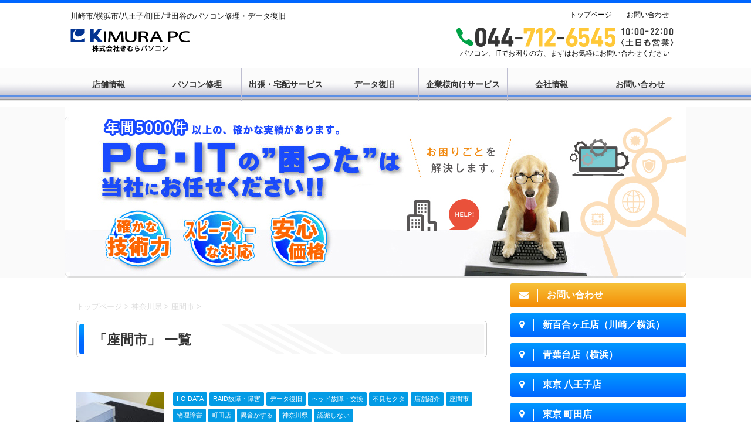

--- FILE ---
content_type: text/html; charset=UTF-8
request_url: https://www.kimurapc.com/blog/category/%E7%A5%9E%E5%A5%88%E5%B7%9D%E7%9C%8C/%E5%BA%A7%E9%96%93%E5%B8%82
body_size: 17061
content:
<!DOCTYPE html>
<!--[if lt IE 7]>
<html class="ie6" lang="ja"> <![endif]-->
<!--[if IE 7]>
<html class="i7" lang="ja"> <![endif]-->
<!--[if IE 8]>
<html class="ie" lang="ja"> <![endif]-->
<!--[if gt IE 8]><!-->
<html lang="ja">
<!--<![endif]-->

<head prefix="og: https://ogp.me/ns# fb: https://ogp.me/ns/fb# article: https://ogp.me/ns/article#">
  <meta charset="UTF-8">
  <meta name="viewport" content="width=device-width,initial-scale=1.0,user-scalable=no">
  <meta name="format-detection" content="telephone=no">
  <link rel="icon" href="https://www.kimurapc.com/wp-content/themes/stingerpro/images/favicon.ico">

  
  <link rel="alternate" type="application/rss+xml" title="株式会社きむらパソコン RSS Feed"
    href="https://www.kimurapc.com/feed" />
  <link rel="pingback" href="https://www.kimurapc.com/xmlrpc.php">
  <!--[if lt IE 9]>
    <script src="https://css3-mediaqueries-js.googlecode.com/svn/trunk/css3-mediaqueries.js"></script>
    <script src="https://www.kimurapc.com/wp-content/themes/stingerpro/js/html5shiv.js"></script>
    <![endif]-->
    <title>座間市 - 株式会社きむらパソコン</title>
<link rel='dns-prefetch' href='//ajax.googleapis.com' />
<link rel='dns-prefetch' href='//fonts.googleapis.com' />
<link rel='dns-prefetch' href='//s.w.org' />
		<script type="text/javascript">
			window._wpemojiSettings = {"baseUrl":"https:\/\/s.w.org\/images\/core\/emoji\/2.3\/72x72\/","ext":".png","svgUrl":"https:\/\/s.w.org\/images\/core\/emoji\/2.3\/svg\/","svgExt":".svg","source":{"concatemoji":"https:\/\/www.kimurapc.com\/wp-includes\/js\/wp-emoji-release.min.js?ver=4.8.25"}};
			!function(t,a,e){var r,i,n,o=a.createElement("canvas"),l=o.getContext&&o.getContext("2d");function c(t){var e=a.createElement("script");e.src=t,e.defer=e.type="text/javascript",a.getElementsByTagName("head")[0].appendChild(e)}for(n=Array("flag","emoji4"),e.supports={everything:!0,everythingExceptFlag:!0},i=0;i<n.length;i++)e.supports[n[i]]=function(t){var e,a=String.fromCharCode;if(!l||!l.fillText)return!1;switch(l.clearRect(0,0,o.width,o.height),l.textBaseline="top",l.font="600 32px Arial",t){case"flag":return(l.fillText(a(55356,56826,55356,56819),0,0),e=o.toDataURL(),l.clearRect(0,0,o.width,o.height),l.fillText(a(55356,56826,8203,55356,56819),0,0),e===o.toDataURL())?!1:(l.clearRect(0,0,o.width,o.height),l.fillText(a(55356,57332,56128,56423,56128,56418,56128,56421,56128,56430,56128,56423,56128,56447),0,0),e=o.toDataURL(),l.clearRect(0,0,o.width,o.height),l.fillText(a(55356,57332,8203,56128,56423,8203,56128,56418,8203,56128,56421,8203,56128,56430,8203,56128,56423,8203,56128,56447),0,0),e!==o.toDataURL());case"emoji4":return l.fillText(a(55358,56794,8205,9794,65039),0,0),e=o.toDataURL(),l.clearRect(0,0,o.width,o.height),l.fillText(a(55358,56794,8203,9794,65039),0,0),e!==o.toDataURL()}return!1}(n[i]),e.supports.everything=e.supports.everything&&e.supports[n[i]],"flag"!==n[i]&&(e.supports.everythingExceptFlag=e.supports.everythingExceptFlag&&e.supports[n[i]]);e.supports.everythingExceptFlag=e.supports.everythingExceptFlag&&!e.supports.flag,e.DOMReady=!1,e.readyCallback=function(){e.DOMReady=!0},e.supports.everything||(r=function(){e.readyCallback()},a.addEventListener?(a.addEventListener("DOMContentLoaded",r,!1),t.addEventListener("load",r,!1)):(t.attachEvent("onload",r),a.attachEvent("onreadystatechange",function(){"complete"===a.readyState&&e.readyCallback()})),(r=e.source||{}).concatemoji?c(r.concatemoji):r.wpemoji&&r.twemoji&&(c(r.twemoji),c(r.wpemoji)))}(window,document,window._wpemojiSettings);
		</script>
		<style type="text/css">
img.wp-smiley,
img.emoji {
	display: inline !important;
	border: none !important;
	box-shadow: none !important;
	height: 1em !important;
	width: 1em !important;
	margin: 0 .07em !important;
	vertical-align: -0.1em !important;
	background: none !important;
	padding: 0 !important;
}
</style>
<link rel='stylesheet' id='contact-form-7-css'  href='https://www.kimurapc.com/wp-content/plugins/contact-form-7/includes/css/styles.css?ver=4.9.1' type='text/css' media='all' />
<link rel='stylesheet' id='parent-style-css'  href='https://www.kimurapc.com/wp-content/themes/stingerpro/style.css?ver=4.8.25' type='text/css' media='all' />
<link rel='stylesheet' id='fonts-googleapis-montserrat-css'  href='https://fonts.googleapis.com/css?family=Montserrat%3A400&#038;ver=4.8.25' type='text/css' media='all' />
<link rel='stylesheet' id='normalize-css'  href='https://www.kimurapc.com/wp-content/themes/stingerpro/css/normalize.css?ver=1.5.9' type='text/css' media='all' />
<link rel='stylesheet' id='font-awesome-css'  href='https://www.kimurapc.com/wp-content/themes/stingerpro/css/fontawesome/css/font-awesome.min.css?ver=4.7.0' type='text/css' media='all' />
<link rel='stylesheet' id='style-css'  href='https://www.kimurapc.com/wp-content/themes/stingerpro-child/style.css?ver=4.8.25' type='text/css' media='all' />
<link rel='stylesheet' id='single2-css'  href='https://www.kimurapc.com/wp-content/themes/stingerpro/st-kanricss.php' type='text/css' media='all' />
<link rel='stylesheet' id='single-css'  href='https://www.kimurapc.com/wp-content/themes/stingerpro/st-tagcss.php' type='text/css' media='all' />
<link rel='stylesheet' id='st-themecss-css'  href='https://www.kimurapc.com/wp-content/themes/stingerpro/st-themecss-loader.php?ver=4.8.25' type='text/css' media='all' />
<script type='text/javascript' src='//ajax.googleapis.com/ajax/libs/jquery/1.11.3/jquery.min.js?ver=1.11.3'></script>
<link rel='https://api.w.org/' href='https://www.kimurapc.com/wp-json/' />
<meta name="google-site-verification" content="SN_1N_bZUSIIAbiF4_KBLU6fsjIUa9Ofh4xzlLFOZ14"/>
<style type="text/css" id="custom-background-css">
body.custom-background { background-color: #ffffff; }
</style>
  	<script>
		(function (i, s, o, g, r, a, m) {
			i['GoogleAnalyticsObject'] = r;
			i[r] = i[r] || function () {
					(i[r].q = i[r].q || []).push(arguments)
				}, i[r].l = 1 * new Date();
			a = s.createElement(o),
				m = s.getElementsByTagName(o)[0];
			a.async = 1;
			a.src = g;
			m.parentNode.insertBefore(a, m)
		})(window, document, 'script', '//www.google-analytics.com/analytics.js', 'ga');

		ga('create', 'UA-6583704-1', 'auto');
		ga('send', 'pageview');

	</script>
	    


<script>
jQuery(function(){
    jQuery('.st-btn-open').click(function(){
        jQuery(this).next('.st-slidebox').stop(true, true).slideToggle();
    });
});
</script>
  
<script type="text/javascript">
    (function(c,l,a,r,i,t,y){
        c[a]=c[a]||function(){(c[a].q=c[a].q||[]).push(arguments)};
        t=l.createElement(r);t.async=1;t.src="https://www.clarity.ms/tag/"+i;
        y=l.getElementsByTagName(r)[0];y.parentNode.insertBefore(t,y);
    })(window, document, "clarity", "script", "tis83fn1a1");
</script>

<script type="application/ld+json">
{
  "@context": "https://www.schema.org/",
  "@type": "LocalBusiness",
  "name": "きむらパソコン　新百合ヶ丘店",
  "url": "https://www.kimurapc.com/",
  "@id": "https://www.kimurapc.com/",
  "logo": "https://www.kimurapc.com/wp-content/uploads/kimurapclogo.png",
  "image": "https://www.kimurapc.com/wp-content/uploads/2017/08/img_access_building1.jpg",
  "telephone": "044-712-6545",
  "openingHoursSpecification": [
    {
      "@type": "OpeningHoursSpecification",
      "dayOfWeek": [
        "Sunday",
        "Monday",
        "Tuesday",
        "Wednesday",
        "Thursday",
        "Friday",
        "Saturday"
      ],
      "opens": "10:00",
      "closes": "22:00"
    }
  ],
  "priceRange": "$$",
  "address": {
    "@type": "PostalAddress",
    "streetAddress": "麻生区東百合丘4-42-8 SOLAビル 3F",
    "addressLocality": "川崎市",
    "addressRegion": "神奈川県",
    "postalCode": "215-0012",
    "addressCountry": "JP"
  },
  "location": {
    "@type": "Place",
    "geo": {
      "@type": "GeoCoordinates",
      "latitude": "35.59667747986732",
      "longitude": "139.51943101165025"
    }
  },
  "department": [
    {
      "@type": "LocalBusiness",
      "name": "きむらパソコン　青葉台店",
      "url": "https://www.kimurapc.com/access/aobadai.html",
      "logo": "https://www.kimurapc.com/wp-content/uploads/kimurapclogo.png",
      "image": "https://www.kimurapc.com/wp-content/uploads/img_access_buildingA.jpg",
      "telephone": "045-508-9592",
      "priceRange": "$$",
      "address": {
        "@type": "PostalAddress",
        "streetAddress": "青葉区青葉台2-26-1 スクエアハイツ 2F",
        "addressLocality": "横浜市",
        "addressRegion": "神奈川県",
        "postalCode": "227-0062",
        "addressCountry": "JP"
      },
      "location": {
        "@type": "Place",
        "geo": {
          "@type": "GeoCoordinates",
          "latitude": "35.547625757251495",
          "longitude": "139.5167785229"
        }
      }
    },
    {
      "@type": "LocalBusiness",
      "name": "きむらパソコン　八王子店",
      "url": "https://www.kimurapc.com/access/hachioji.html",
      "logo": "https://www.kimurapc.com/wp-content/uploads/kimurapclogo.png",
      "image": "https://www.kimurapc.com/wp-content/uploads/2017/08/img_access_buildingH.jpg",
      "telephone": "042-649-9548",
      "priceRange": "$$",
      "address": {
        "@type": "PostalAddress",
        "streetAddress": "元横山町2-1-13 塩澤ビル 1F",
        "addressLocality": "八王子市",
        "addressRegion": "東京都",
        "postalCode": "192-0063",
        "addressCountry": "JP"
      },
      "location": {
        "@type": "Place",
        "geo": {
          "@type": "GeoCoordinates",
          "latitude": "35.66144208250061",
          "longitude": "139.33935935276241"
        }
      }
    },
    {
      "@type": "LocalBusiness",
      "name": "きむらパソコン　町田店",
      "url": "https://www.kimurapc.com/access/machida.html",
      "logo": "https://www.kimurapc.com/wp-content/uploads/kimurapclogo.png",
      "image": "https://www.kimurapc.com/wp-content/uploads/img_access_buildingM.jpg",
      "telephone": "042-850-8197",
      "priceRange": "$$",
      "address": {
        "@type": "PostalAddress",
        "streetAddress": "中町1-6-1 JINハウス 1F",
        "addressLocality": "町田市",
        "addressRegion": "東京都",
        "postalCode": "194-0021",
        "addressCountry": "JP"
      },
      "location": {
        "@type": "Place",
        "geo": {
          "@type": "GeoCoordinates",
          "latitude": "35.54821232253374",
          "longitude": "139.44349796316976"
        }
      }
    },
    {
      "@type": "LocalBusiness",
      "name": "きむらパソコン　世田谷代々木上原店",
      "url": "https://www.kimurapc.com/access/setagayayoyogiuehara.html",
      "logo": "https://www.kimurapc.com/wp-content/uploads/kimurapclogo.png",
      "image": "https://www.kimurapc.com/wp-content/uploads/img_access_buildingS-1.jpg",
      "telephone": "03-5790-9475",
      "priceRange": "$$",
      "address": {
        "@type": "PostalAddress",
        "streetAddress": "北沢4-33-9 北沢OKハウス 1F",
        "addressLocality": "世田谷区",
        "addressRegion": "東京都",
        "postalCode": "155-0031",
        "addressCountry": "JP"
      }
    },
    {
      "@type": "LocalBusiness",
      "name": "きむらパソコン　あざみ野店",
      "url": "https://www.kimurapc.com/access/azamino.html",
      "logo": "https://www.kimurapc.com/wp-content/uploads/kimurapclogo.png",
      "image": "https://www.kimurapc.com/wp-content/uploads/img_access_buildingAZ.jpg",
      "telephone": "045-507-5875",
      "priceRange": "$$",
      "address": {
        "@type": "PostalAddress",
        "streetAddress": "あざみ野1-11-2 フレンドリーあざみ野 1F",
        "addressLocality": "横浜市青葉区",
        "addressRegion": "神奈川県",
        "postalCode": "225-0011",
        "addressCountry": "JP"
      }
    },
    {
      "@type": "LocalBusiness",
      "name": "きむらパソコン　溝の口店",
      "url": "https://www.kimurapc.com/access/setagayayoyogiuehara.html",
      "logo": "https://www.kimurapc.com/wp-content/uploads/kimurapclogo.png",
      "image": "https://www.kimurapc.com/wp-content/uploads/img_access_buildingS-1.jpg",
      "telephone": "044-712-0305",
      "priceRange": "$$",
      "address": {
        "@type": "PostalAddress",
        "streetAddress": "溝口2-8-3 コークヒルズⅣ 2F",
        "addressLocality": "川崎市高津区",
        "addressRegion": "神奈川県",
        "postalCode": "213-0001",
        "addressCountry": "JP"
      }
    }
  ]
}
</script>


</head>

<body data-rsssl=1 class="archive category category-260 custom-background not-front-page">
      <div id="st-ami">
      <div id="wrapper" class="">
        <div id="wrapper-in">
          <header id="">
            <div id="headbox-bg">
              <div class="clearfix" id="headbox">
                		<nav id="s-navi" class="pcnone">
			<dl class="acordion">
				<dt class="trigger">
					<p><span class="op"><i class="fa fa-bars"></i></span></p>
							<!-- 追加メニュー -->
							
						<p><a href="tel:044-712-6545"><span class="op-st"><i class="fa fa-phone-square" aria-hidden="true"></i><span class="op-text">044-712-6545</span></span></a></p>

					
					<!-- 追加メニュー2 -->
							
						<p><a href="https://www.kimurapc.com/various-inquiries-page.html"><span class="op-st2"><i class="fa fa-envelope" aria-hidden="true"></i></span></a></p>

							
				</dt>

				<dd class="acordion_tree">
				

										<div class="menu-%e3%83%88%e3%83%83%e3%83%97-container"><ul id="menu-%e3%83%88%e3%83%83%e3%83%97" class="menu"><li id="menu-item-12935" class="menu-item menu-item-type-post_type menu-item-object-page menu-item-has-children menu-item-12935"><a href="https://www.kimurapc.com/access.html">店舗情報</a>
<ul  class="sub-menu">
	<li id="menu-item-12938" class="menu-item menu-item-type-post_type menu-item-object-page menu-item-12938"><a href="https://www.kimurapc.com/access/shinyuri.html">新百合ヶ丘店</a></li>
	<li id="menu-item-12939" class="menu-item menu-item-type-post_type menu-item-object-page menu-item-12939"><a href="https://www.kimurapc.com/access/aobadai.html">青葉台店</a></li>
	<li id="menu-item-13828" class="menu-item menu-item-type-custom menu-item-object-custom menu-item-13828"><a href="https://www.kimurapc.com/access/mizonokuchi.html">溝の口店</a></li>
	<li id="menu-item-12937" class="menu-item menu-item-type-post_type menu-item-object-page menu-item-12937"><a href="https://www.kimurapc.com/access/hachioji.html">東京 八王子店</a></li>
	<li id="menu-item-12936" class="menu-item menu-item-type-post_type menu-item-object-page menu-item-12936"><a href="https://www.kimurapc.com/access/setagayayoyogiuehara.html">東京 代々木上原店</a></li>
	<li id="menu-item-12940" class="menu-item menu-item-type-post_type menu-item-object-page menu-item-12940"><a href="https://www.kimurapc.com/access/machida.html">東京 町田店</a></li>
</ul>
</li>
<li id="menu-item-20" class="menu-item menu-item-type-post_type menu-item-object-page menu-item-has-children menu-item-20"><a href="https://www.kimurapc.com/fixpc.html">パソコン修理</a>
<ul  class="sub-menu">
	<li id="menu-item-917" class="menu-item menu-item-type-post_type menu-item-object-page menu-item-917"><a href="https://www.kimurapc.com/fixpc/trouble.html">よくある症状・トラブル</a></li>
	<li id="menu-item-560" class="menu-item menu-item-type-post_type menu-item-object-page menu-item-560"><a href="https://www.kimurapc.com/fixpc/case.html">パソコン修理の事例</a></li>
	<li id="menu-item-561" class="menu-item menu-item-type-post_type menu-item-object-page menu-item-561"><a href="https://www.kimurapc.com/fixpc/os.html">対応機種・メーカー・OS</a></li>
	<li id="menu-item-558" class="menu-item menu-item-type-post_type menu-item-object-page menu-item-558"><a href="https://www.kimurapc.com/fixpc/flow.html">パソコン修理の流れ</a></li>
	<li id="menu-item-559" class="menu-item menu-item-type-post_type menu-item-object-page menu-item-559"><a href="https://www.kimurapc.com/fixpc/faq.html">パソコン修理Q＆A</a></li>
</ul>
</li>
<li id="menu-item-38" class="menu-item menu-item-type-post_type menu-item-object-page menu-item-has-children menu-item-38"><a href="https://www.kimurapc.com/support.html">出張・宅配サービス</a>
<ul  class="sub-menu">
	<li id="menu-item-14396" class="menu-item menu-item-type-post_type menu-item-object-page menu-item-14396"><a href="https://www.kimurapc.com/support.html">出張修理</a></li>
	<li id="menu-item-14395" class="menu-item menu-item-type-post_type menu-item-object-page menu-item-14395"><a href="https://www.kimurapc.com/delivery_service.html">宅配修理</a></li>
</ul>
</li>
<li id="menu-item-36" class="menu-item menu-item-type-post_type menu-item-object-page menu-item-has-children menu-item-36"><a href="https://www.kimurapc.com/data.html">データ復旧</a>
<ul  class="sub-menu">
	<li id="menu-item-564" class="menu-item menu-item-type-post_type menu-item-object-page menu-item-564"><a href="https://www.kimurapc.com/data/trouble.html">よくある症状・トラブル</a></li>
	<li id="menu-item-562" class="menu-item menu-item-type-post_type menu-item-object-page menu-item-562"><a href="https://www.kimurapc.com/data/case.html">データ復旧の事例</a></li>
	<li id="menu-item-563" class="menu-item menu-item-type-post_type menu-item-object-page menu-item-563"><a href="https://www.kimurapc.com/data/flow.html">データ復旧の流れ</a></li>
</ul>
</li>
<li id="menu-item-299" class="menu-item menu-item-type-post_type menu-item-object-page menu-item-299"><a href="https://www.kimurapc.com/business.html">企業様向けサービス</a></li>
<li id="menu-item-221" class="menu-item menu-item-type-post_type menu-item-object-page menu-item-has-children menu-item-221"><a href="https://www.kimurapc.com/aboutus.html">会社情報</a>
<ul  class="sub-menu">
	<li id="menu-item-12942" class="menu-item menu-item-type-post_type menu-item-object-page menu-item-12942"><a href="https://www.kimurapc.com/aboutus/greeting.html">代表者挨拶</a></li>
	<li id="menu-item-12941" class="menu-item menu-item-type-post_type menu-item-object-page menu-item-12941"><a href="https://www.kimurapc.com/aboutus/company.html">会社概要</a></li>
	<li id="menu-item-12943" class="menu-item menu-item-type-post_type menu-item-object-page menu-item-12943"><a href="https://www.kimurapc.com/access.html">店舗案内</a></li>
	<li id="menu-item-14872" class="menu-item menu-item-type-custom menu-item-object-custom menu-item-14872"><a href="https://recruit.kimurapc.com/">求人情報サイト</a></li>
	<li id="menu-item-12944" class="menu-item menu-item-type-post_type menu-item-object-page menu-item-12944"><a href="https://www.kimurapc.com/aboutus/privacy.html">プライバシーポリシー</a></li>
</ul>
</li>
<li id="menu-item-37" class="menu-item menu-item-type-post_type menu-item-object-page menu-item-37"><a href="https://www.kimurapc.com/various-inquiries-page.html">お問い合わせ</a></li>
</ul></div>					<div class="clear"></div>

				</dd>
			</dl>
		</nav>
	                <div id="header-l">
                              
            <!-- キャプション -->
                            <p class="descr">
                    川崎市/横浜市/八王子/町田/世田谷のパソコン修理・データ復旧                </p>
                        <!-- ロゴ又はブログ名 -->
                            <p class="sitename"><a href="https://www.kimurapc.com/">
                                            <img alt="株式会社きむらパソコン" src="https://www.kimurapc.com/wp-content/uploads/2017/09/topLogo.gif" >
                                    </a></p>
                        <!-- ロゴ又はブログ名ここまで -->
    
        
                    </div><!-- /#header-l -->
                <div id="header-r" class="smanone">
                  <div class="footermenubox clearfix "><ul id="menu-%e3%83%95%e3%83%83%e3%82%bf%e3%83%bc" class="footermenust"><li id="menu-item-46" class="menu-item menu-item-type-custom menu-item-object-custom menu-item-home menu-item-46"><a href="https://www.kimurapc.com/">トップページ</a></li>
<li id="menu-item-40" class="menu-item menu-item-type-post_type menu-item-object-page menu-item-40"><a href="https://www.kimurapc.com/various-inquiries-page.html">お問い合わせ</a></li>
</ul></div>                  
	<div class="headbox"><p class="st-widgets-title">お問い合わせ電話番号</p>			<div class="textwidget"><p><img class="alignnone" src="https://www.kimurapc.com/wp-content/uploads/2017/11/hdTel.png" alt="電話 044-712-6545 お問い合わせ：10～22時 土日も営業" width="374" height="38" /><br />
パソコン、ITでお困りの方、まずはお気軽にお問い合わせください</p>
</div>
		</div>                </div><!-- /#header-r -->
              </div><!-- /#headbox-bg -->
            </div><!-- /#headbox clearfix -->
            


	<div id="gazou-wide">
				<div id="st-menubox">
			<div id="st-menuwide">
				<nav class="smanone clearfix"><ul id="menu-%e3%83%88%e3%83%83%e3%83%97-1" class="menu"><li class="menu-item menu-item-type-post_type menu-item-object-page menu-item-has-children menu-item-12935"><a href="https://www.kimurapc.com/access.html">店舗情報</a>
<ul  class="sub-menu">
	<li class="menu-item menu-item-type-post_type menu-item-object-page menu-item-12938"><a href="https://www.kimurapc.com/access/shinyuri.html">新百合ヶ丘店</a></li>
	<li class="menu-item menu-item-type-post_type menu-item-object-page menu-item-12939"><a href="https://www.kimurapc.com/access/aobadai.html">青葉台店</a></li>
	<li class="menu-item menu-item-type-custom menu-item-object-custom menu-item-13828"><a href="https://www.kimurapc.com/access/mizonokuchi.html">溝の口店</a></li>
	<li class="menu-item menu-item-type-post_type menu-item-object-page menu-item-12937"><a href="https://www.kimurapc.com/access/hachioji.html">東京 八王子店</a></li>
	<li class="menu-item menu-item-type-post_type menu-item-object-page menu-item-12936"><a href="https://www.kimurapc.com/access/setagayayoyogiuehara.html">東京 代々木上原店</a></li>
	<li class="menu-item menu-item-type-post_type menu-item-object-page menu-item-12940"><a href="https://www.kimurapc.com/access/machida.html">東京 町田店</a></li>
</ul>
</li>
<li class="menu-item menu-item-type-post_type menu-item-object-page menu-item-has-children menu-item-20"><a href="https://www.kimurapc.com/fixpc.html">パソコン修理</a>
<ul  class="sub-menu">
	<li class="menu-item menu-item-type-post_type menu-item-object-page menu-item-917"><a href="https://www.kimurapc.com/fixpc/trouble.html">よくある症状・トラブル</a></li>
	<li class="menu-item menu-item-type-post_type menu-item-object-page menu-item-560"><a href="https://www.kimurapc.com/fixpc/case.html">パソコン修理の事例</a></li>
	<li class="menu-item menu-item-type-post_type menu-item-object-page menu-item-561"><a href="https://www.kimurapc.com/fixpc/os.html">対応機種・メーカー・OS</a></li>
	<li class="menu-item menu-item-type-post_type menu-item-object-page menu-item-558"><a href="https://www.kimurapc.com/fixpc/flow.html">パソコン修理の流れ</a></li>
	<li class="menu-item menu-item-type-post_type menu-item-object-page menu-item-559"><a href="https://www.kimurapc.com/fixpc/faq.html">パソコン修理Q＆A</a></li>
</ul>
</li>
<li class="menu-item menu-item-type-post_type menu-item-object-page menu-item-has-children menu-item-38"><a href="https://www.kimurapc.com/support.html">出張・宅配サービス</a>
<ul  class="sub-menu">
	<li class="menu-item menu-item-type-post_type menu-item-object-page menu-item-14396"><a href="https://www.kimurapc.com/support.html">出張修理</a></li>
	<li class="menu-item menu-item-type-post_type menu-item-object-page menu-item-14395"><a href="https://www.kimurapc.com/delivery_service.html">宅配修理</a></li>
</ul>
</li>
<li class="menu-item menu-item-type-post_type menu-item-object-page menu-item-has-children menu-item-36"><a href="https://www.kimurapc.com/data.html">データ復旧</a>
<ul  class="sub-menu">
	<li class="menu-item menu-item-type-post_type menu-item-object-page menu-item-564"><a href="https://www.kimurapc.com/data/trouble.html">よくある症状・トラブル</a></li>
	<li class="menu-item menu-item-type-post_type menu-item-object-page menu-item-562"><a href="https://www.kimurapc.com/data/case.html">データ復旧の事例</a></li>
	<li class="menu-item menu-item-type-post_type menu-item-object-page menu-item-563"><a href="https://www.kimurapc.com/data/flow.html">データ復旧の流れ</a></li>
</ul>
</li>
<li class="menu-item menu-item-type-post_type menu-item-object-page menu-item-299"><a href="https://www.kimurapc.com/business.html">企業様向けサービス</a></li>
<li class="menu-item menu-item-type-post_type menu-item-object-page menu-item-has-children menu-item-221"><a href="https://www.kimurapc.com/aboutus.html">会社情報</a>
<ul  class="sub-menu">
	<li class="menu-item menu-item-type-post_type menu-item-object-page menu-item-12942"><a href="https://www.kimurapc.com/aboutus/greeting.html">代表者挨拶</a></li>
	<li class="menu-item menu-item-type-post_type menu-item-object-page menu-item-12941"><a href="https://www.kimurapc.com/aboutus/company.html">会社概要</a></li>
	<li class="menu-item menu-item-type-post_type menu-item-object-page menu-item-12943"><a href="https://www.kimurapc.com/access.html">店舗案内</a></li>
	<li class="menu-item menu-item-type-custom menu-item-object-custom menu-item-14872"><a href="https://recruit.kimurapc.com/">求人情報サイト</a></li>
	<li class="menu-item menu-item-type-post_type menu-item-object-page menu-item-12944"><a href="https://www.kimurapc.com/aboutus/privacy.html">プライバシーポリシー</a></li>
</ul>
</li>
<li class="menu-item menu-item-type-post_type menu-item-object-page menu-item-37"><a href="https://www.kimurapc.com/various-inquiries-page.html">お問い合わせ</a></li>
</ul></nav>			</div>
		</div>
	
									
															<div id="st-headerbox">
							<!--<div id="st-header" class="pc_mv_img"><img src="https://www.kimurapc.com/wp-content/uploads/2017/08/blogTop.png" alt="*" width="2200" height="500" >-->
<div id="st-header" class="pc_mv_img"><img src="https://www.kimurapc.com/wp-content/uploads/kv_img_01.jpg" alt="*" width="2200" height="500" ></div>
						</div>
									

					
			</div>
<!-- /gazou -->
          </header>
          <div id="content-w">
            
                        <!-------------------------------- 追従 ヘッダー-------------------------------->
            <div id="fixed-header" class="pc_header">
              <header>
                <div id="gazou-wide">
                  <div id="st-menubox">
                    <div id="st-menuwide">
                      <nav class="smanone clearfix">
                        <ul id="menu-%e3%83%88%e3%83%83%e3%83%97-1" class="menu">
                          <li
                            class="menu-item menu-item-type-post_type menu-item-object-page menu-item-has-children menu-item-12935">
                            <a href="https://www.kimurapc.com/access.html">店舗情報</a>
                            <ul class="sub-menu">
                              <li class="menu-item menu-item-type-post_type menu-item-object-page menu-item-12938"><a
                                  href="https://www.kimurapc.com/access/shinyuri.html">新百合ヶ丘店</a></li>
                              <li class="menu-item menu-item-type-post_type menu-item-object-page menu-item-12939"><a
                                  href="https://www.kimurapc.com/access/aobadai.html">青葉台店</a></li>
                              <li class="menu-item menu-item-type-post_type menu-item-object-page menu-item-12939"><a
                                  href="https://www.kimurapc.com/access/mizonokuchi.html">溝の口店</a></li>
                              <li class="menu-item menu-item-type-post_type menu-item-object-page menu-item-12937"><a
                                  href="https://www.kimurapc.com/access/hachioji.html">東京 八王子店</a></li>
                              <li class="menu-item menu-item-type-post_type menu-item-object-page menu-item-12936"><a
                                  href="https://www.kimurapc.com/access/setagayayoyogiuehara.html">東京 代々木上原店</a></li>
                              <li class="menu-item menu-item-type-post_type menu-item-object-page menu-item-12940"><a
                                  href="https://www.kimurapc.com/access/machida.html">東京 町田店</a></li>
                            </ul>
                          </li>
                          <li
                            class="menu-item menu-item-type-post_type menu-item-object-page menu-item-has-children menu-item-20">
                            <a href="https://www.kimurapc.com/fixpc.html">パソコン修理</a>
                            <ul class="sub-menu">
                              <li class="menu-item menu-item-type-post_type menu-item-object-page menu-item-917"><a
                                  href="https://www.kimurapc.com/fixpc/trouble.html">よくある症状・トラブル</a></li>
                              <li class="menu-item menu-item-type-post_type menu-item-object-page menu-item-560"><a
                                  href="https://www.kimurapc.com/fixpc/case.html">パソコン修理の事例</a></li>
                              <li class="menu-item menu-item-type-post_type menu-item-object-page menu-item-561"><a
                                  href="https://www.kimurapc.com/fixpc/os.html">対応機種・メーカー・OS</a></li>
                              <li class="menu-item menu-item-type-post_type menu-item-object-page menu-item-558"><a
                                  href="https://www.kimurapc.com/fixpc/flow.html">パソコン修理の流れ</a></li>
                              <li class="menu-item menu-item-type-post_type menu-item-object-page menu-item-559"><a
                                  href="https://www.kimurapc.com/fixpc/faq.html">パソコン修理Q＆A</a></li>
                            </ul>
                          </li>
                          <li
                            class="menu-item menu-item-type-post_type menu-item-object-page menu-item-has-children menu-item-20">
                            <a>出張・宅配サービス</a>
                            <ul class="sub-menu">
                              <li class="menu-item menu-item-type-post_type menu-item-object-page menu-item-560"><a
                                  href="https://www.kimurapc.com/support.html">出張修理</a></li>
                              <li class="menu-item menu-item-type-post_type menu-item-object-page menu-item-917"><a
                                  href="https://www.kimurapc.com/delivery_service.html">宅配修理</a></li>
                            </ul>
                          </li>
                          <li
                            class="menu-item menu-item-type-post_type menu-item-object-page menu-item-has-children menu-item-36">
                            <a href="https://www.kimurapc.com/data.html">データ復旧</a>
                            <ul class="sub-menu">
                              <li class="menu-item menu-item-type-post_type menu-item-object-page menu-item-564"><a
                                  href="https://www.kimurapc.com/data/trouble.html">よくある症状・トラブル</a></li>
                              <li class="menu-item menu-item-type-post_type menu-item-object-page menu-item-562"><a
                                  href="https://www.kimurapc.com/data/case.html">データ復旧の事例</a></li>
                              <li class="menu-item menu-item-type-post_type menu-item-object-page menu-item-563"><a
                                  href="https://www.kimurapc.com/data/flow.html">データ復旧の流れ</a></li>
                            </ul>
                          </li>
                          <li class="menu-item menu-item-type-post_type menu-item-object-page menu-item-299"><a
                              href="https://www.kimurapc.com/business.html">企業様向けサービス</a></li>
                          <li
                            class="menu-item menu-item-type-post_type menu-item-object-page menu-item-has-children menu-item-221">
                            <a href="https://www.kimurapc.com/aboutus.html">会社情報</a>
                            <ul class="sub-menu" style="display: none;">
                              <li class="menu-item menu-item-type-post_type menu-item-object-page menu-item-12942"><a
                                  href="https://www.kimurapc.com/aboutus/greeting.html">代表者挨拶</a></li>
                              <li class="menu-item menu-item-type-post_type menu-item-object-page menu-item-12941"><a
                                  href="https://www.kimurapc.com/aboutus/company.html">会社概要</a></li>
                              <li class="menu-item menu-item-type-post_type menu-item-object-page menu-item-12943"><a
                                  href="https://www.kimurapc.com/access.html">店舗案内</a></li>
                              <li class="menu-item menu-item-type-post_type menu-item-object-page menu-item-12944"><a
                                  href="https://www.kimurapc.com/aboutus/privacy.html">プライバシーポリシー</a></li>
                            </ul>
                          </li>
                          <li class="menu-item menu-item-type-post_type menu-item-object-page menu-item-37"><a
                              href="https://www.kimurapc.com/various-inquiries-page.html">お問い合わせ</a></li>
                        </ul>
                      </nav>
                    </div>
                  </div>
                </div>
            </div>
            </header>
            <script>
              (function () {
                const fh = document.getElementById('fixed-header');
                window.addEventListener('scroll', () => {
                  if (window.pageYOffset > 400) {
                    fh.classList.add('is-show');
                  } else {
                    fh.classList.remove('is-show');
                  }
                });
              }());
            </script>
            <!-------------------------------- 追従 ヘッダー-------------------------------->
<div id="content" class="clearfix">
    <div id="contentInner">
        <main>
            <article>
					<!--ぱんくず -->
					<div id="breadcrumb">
					<ol itemscope itemtype="http://schema.org/BreadcrumbList">
						<li itemprop="itemListElement" itemscope
      itemtype="http://schema.org/ListItem"><a href="https://www.kimurapc.com" itemprop="item"><span itemprop="name">トップページ</span></a> > <meta itemprop="position" content="1" /></li>
																																					<li itemprop="itemListElement" itemscope
      itemtype="http://schema.org/ListItem"><a href="https://www.kimurapc.com/blog/category/%e7%a5%9e%e5%a5%88%e5%b7%9d%e7%9c%8c" itemprop="item">
								<span itemprop="name">神奈川県</span> </a> &gt; 
								<meta itemprop="position" content="2" />
							</li>
																	<li itemprop="itemListElement" itemscope
      itemtype="http://schema.org/ListItem"><a href="https://www.kimurapc.com/blog/category/%e7%a5%9e%e5%a5%88%e5%b7%9d%e7%9c%8c/%e5%ba%a7%e9%96%93%e5%b8%82" itemprop="item">
								<span itemprop="name">座間市</span> </a> &gt; 
								<meta itemprop="position" content="3" />
							</li>
															</ol>
					</div>
					<!--/ ぱんくず -->
                                        <div class="post">
                                                    <h1 class="entry-title">「座間市」 一覧</h1>
                        
			
							<div id="nocopy" >
									</div>
							
			
                        </div><!-- /post -->


			
                        		<div class="kanren ">
			<dl class="clearfix">
			<dt><a href="https://www.kimurapc.com/blog/12070.html">
											<img width="150" height="150" src="https://www.kimurapc.com/wp-content/uploads/I-O-DATA-HDC2-U1.0_02-150x150.jpg" class="attachment-thumbnail size-thumbnail wp-post-image" alt="I-O DATA HDC2-U1.0 データ復旧 HDD復旧 RAID復旧" srcset="https://www.kimurapc.com/wp-content/uploads/I-O-DATA-HDC2-U1.0_02-150x150.jpg 150w, https://www.kimurapc.com/wp-content/uploads/I-O-DATA-HDC2-U1.0_02-100x100.jpg 100w, https://www.kimurapc.com/wp-content/uploads/I-O-DATA-HDC2-U1.0_02-300x300.jpg 300w, https://www.kimurapc.com/wp-content/uploads/I-O-DATA-HDC2-U1.0_02-400x400.jpg 400w" sizes="(max-width: 150px) 100vw, 150px" />									</a></dt>
			<dd>
				
		<p class="st-catgroup itiran-category">
		<a href="https://www.kimurapc.com/blog/category/i-o-data" title="View all posts in I-O DATA" rel="category tag"><span class="catname st-catid22">I-O DATA</span></a> <a href="https://www.kimurapc.com/blog/category/%e3%83%87%e3%83%bc%e3%82%bf%e5%be%a9%e6%97%a7/raid%e6%95%85%e9%9a%9c%e3%83%bb%e9%9a%9c%e5%ae%b3" title="View all posts in RAID故障・障害" rel="category tag"><span class="catname st-catid105">RAID故障・障害</span></a> <a href="https://www.kimurapc.com/blog/category/%e3%83%87%e3%83%bc%e3%82%bf%e5%be%a9%e6%97%a7" title="View all posts in データ復旧" rel="category tag"><span class="catname st-catid12">データ復旧</span></a> <a href="https://www.kimurapc.com/blog/category/%e3%83%87%e3%83%bc%e3%82%bf%e5%be%a9%e6%97%a7/%e3%83%98%e3%83%83%e3%83%89%e6%95%85%e9%9a%9c%e3%83%bb%e4%ba%a4%e6%8f%9b" title="View all posts in ヘッド故障・交換" rel="category tag"><span class="catname st-catid87">ヘッド故障・交換</span></a> <a href="https://www.kimurapc.com/blog/category/%e3%83%87%e3%83%bc%e3%82%bf%e5%be%a9%e6%97%a7/%e4%b8%8d%e8%89%af%e3%82%bb%e3%82%af%e3%82%bf" title="View all posts in 不良セクタ" rel="category tag"><span class="catname st-catid94">不良セクタ</span></a> <a href="https://www.kimurapc.com/blog/category/%e5%ba%97%e8%88%97%e7%b4%b9%e4%bb%8b" title="View all posts in 店舗紹介" rel="category tag"><span class="catname st-catid5">店舗紹介</span></a> <a href="https://www.kimurapc.com/blog/category/%e7%a5%9e%e5%a5%88%e5%b7%9d%e7%9c%8c/%e5%ba%a7%e9%96%93%e5%b8%82" title="View all posts in 座間市" rel="category tag"><span class="catname st-catid260">座間市</span></a> <a href="https://www.kimurapc.com/blog/category/%e3%83%87%e3%83%bc%e3%82%bf%e5%be%a9%e6%97%a7/%e7%89%a9%e7%90%86%e9%9a%9c%e5%ae%b3" title="View all posts in 物理障害" rel="category tag"><span class="catname st-catid95">物理障害</span></a> <a href="https://www.kimurapc.com/blog/category/%e5%ba%97%e8%88%97%e7%b4%b9%e4%bb%8b/%e7%94%ba%e7%94%b0%e5%ba%97" title="View all posts in 町田店" rel="category tag"><span class="catname st-catid270">町田店</span></a> <a href="https://www.kimurapc.com/blog/category/%e3%83%87%e3%83%bc%e3%82%bf%e5%be%a9%e6%97%a7/%e7%95%b0%e9%9f%b3%e3%81%8c%e3%81%99%e3%82%8b" title="View all posts in 異音がする" rel="category tag"><span class="catname st-catid146">異音がする</span></a> <a href="https://www.kimurapc.com/blog/category/%e7%a5%9e%e5%a5%88%e5%b7%9d%e7%9c%8c" title="View all posts in 神奈川県" rel="category tag"><span class="catname st-catid58">神奈川県</span></a> <a href="https://www.kimurapc.com/blog/category/%e3%83%87%e3%83%bc%e3%82%bf%e5%be%a9%e6%97%a7/%e8%aa%8d%e8%ad%98%e3%81%97%e3%81%aa%e3%81%84" title="View all posts in 認識しない" rel="category tag"><span class="catname st-catid80">認識しない</span></a>		</p>

				<h3><a href="https://www.kimurapc.com/blog/12070.html">
						異音がして認識しないI-O DATA HDC2-U1.0のデータ復旧　HDD復旧 RAID復旧　神奈川県座間市					</a></h3>

				<div class="blog_info ">
					<p><i class="fa fa-clock-o"></i>
						2023/05/02						&nbsp;<span class="pcone">
							<i class="fa fa-folder-open-o" aria-hidden="true"></i>-<a href="https://www.kimurapc.com/blog/category/i-o-data" rel="category tag">I-O DATA</a>, <a href="https://www.kimurapc.com/blog/category/%e3%83%87%e3%83%bc%e3%82%bf%e5%be%a9%e6%97%a7/raid%e6%95%85%e9%9a%9c%e3%83%bb%e9%9a%9c%e5%ae%b3" rel="category tag">RAID故障・障害</a>, <a href="https://www.kimurapc.com/blog/category/%e3%83%87%e3%83%bc%e3%82%bf%e5%be%a9%e6%97%a7" rel="category tag">データ復旧</a>, <a href="https://www.kimurapc.com/blog/category/%e3%83%87%e3%83%bc%e3%82%bf%e5%be%a9%e6%97%a7/%e3%83%98%e3%83%83%e3%83%89%e6%95%85%e9%9a%9c%e3%83%bb%e4%ba%a4%e6%8f%9b" rel="category tag">ヘッド故障・交換</a>, <a href="https://www.kimurapc.com/blog/category/%e3%83%87%e3%83%bc%e3%82%bf%e5%be%a9%e6%97%a7/%e4%b8%8d%e8%89%af%e3%82%bb%e3%82%af%e3%82%bf" rel="category tag">不良セクタ</a>, <a href="https://www.kimurapc.com/blog/category/%e5%ba%97%e8%88%97%e7%b4%b9%e4%bb%8b" rel="category tag">店舗紹介</a>, <a href="https://www.kimurapc.com/blog/category/%e7%a5%9e%e5%a5%88%e5%b7%9d%e7%9c%8c/%e5%ba%a7%e9%96%93%e5%b8%82" rel="category tag">座間市</a>, <a href="https://www.kimurapc.com/blog/category/%e3%83%87%e3%83%bc%e3%82%bf%e5%be%a9%e6%97%a7/%e7%89%a9%e7%90%86%e9%9a%9c%e5%ae%b3" rel="category tag">物理障害</a>, <a href="https://www.kimurapc.com/blog/category/%e5%ba%97%e8%88%97%e7%b4%b9%e4%bb%8b/%e7%94%ba%e7%94%b0%e5%ba%97" rel="category tag">町田店</a>, <a href="https://www.kimurapc.com/blog/category/%e3%83%87%e3%83%bc%e3%82%bf%e5%be%a9%e6%97%a7/%e7%95%b0%e9%9f%b3%e3%81%8c%e3%81%99%e3%82%8b" rel="category tag">異音がする</a>, <a href="https://www.kimurapc.com/blog/category/%e7%a5%9e%e5%a5%88%e5%b7%9d%e7%9c%8c" rel="category tag">神奈川県</a>, <a href="https://www.kimurapc.com/blog/category/%e3%83%87%e3%83%bc%e3%82%bf%e5%be%a9%e6%97%a7/%e8%aa%8d%e8%ad%98%e3%81%97%e3%81%aa%e3%81%84" rel="category tag">認識しない</a><br/>
							          </span></p>
				</div>

									<div class="smanone">
						<p>神奈川県座間市のお客様より 「I-O DATA HDC2-U1.0が認識しない。大切な家族の写真が保存されているので、復旧したい」 というデータ復旧のご依頼をいただきました。 I-O DATA HDC ... </p>
					</div>
				
			</dd>
		</dl>
	</div>
                       				<div class="st-pagelink">
		</div>

			
		
		

			
            </article>
        </main>
    </div>
    <!-- /#contentInner -->
    <div id="side">
	<aside>

					<div class="side-topad">
				<div class="ad"><a class="st-formbtnlink" href="https://www.kimurapc.com/various-inquiries-page.html%20">
					<div class="st-formbtn">
						<div class="st-originalbtn-l"><span class="btnwebfont"><i class="fa fa-envelope" aria-hidden="true"></i></span></div>
						<div class="st-originalbtn-r"><span class="originalbtn-bold">お問い合わせ</span></div>
					</div>
				</a> </div><div class="ad"><a class="st-originallink" href="https://www.kimurapc.com/access/shinyuri.html">
					<div class="st-originalbtn">
						<div class="st-originalbtn-l"><span class="btnwebfont"><i class="fa fa-map-marker" aria-hidden="true"></i></span></div>
						<div class="st-originalbtn-r"><span class="originalbtn-bold">新百合ヶ丘店（川崎／横浜）</span></div>
					</div>
				</a></div><div class="ad"><a class="st-originallink" href="https://www.kimurapc.com/access/aobadai.html">
					<div class="st-originalbtn">
						<div class="st-originalbtn-l"><span class="btnwebfont"><i class="fa fa-map-marker" aria-hidden="true"></i></span></div>
						<div class="st-originalbtn-r"><span class="originalbtn-bold">青葉台店（横浜）</span></div>
					</div>
				</a></div><div class="ad"><a class="st-originallink" href="https://www.kimurapc.com/access/hachioji.html">
					<div class="st-originalbtn">
						<div class="st-originalbtn-l"><span class="btnwebfont"><i class="fa fa-map-marker" aria-hidden="true"></i></span></div>
						<div class="st-originalbtn-r"><span class="originalbtn-bold">東京 八王子店</span></div>
					</div>
				</a></div><div class="ad"><a class="st-originallink" href="https://www.kimurapc.com/access/machida.html">
					<div class="st-originalbtn">
						<div class="st-originalbtn-l"><span class="btnwebfont"><i class="fa fa-map-marker" aria-hidden="true"></i></span></div>
						<div class="st-originalbtn-r"><span class="originalbtn-bold">東京 町田店</span></div>
					</div>
				</a></div><div class="ad"><a class="st-originallink" href="https://www.kimurapc.com/access/setagayayoyogi.html">
					<div class="st-originalbtn">
						<div class="st-originalbtn-l"><span class="btnwebfont"><i class="fa fa-map-marker" aria-hidden="true"></i></span></div>
						<div class="st-originalbtn-r"><span class="originalbtn-bold">世田谷代々木上原店</span></div>
					</div>
				</a></div><div class="ad"><a class="st-originallink" href="https://www.kimurapc.com/access/mizonokuchi.html">
					<div class="st-originalbtn">
						<div class="st-originalbtn-l"><span class="btnwebfont"><i class="fa fa-map-marker" aria-hidden="true"></i></span></div>
						<div class="st-originalbtn-r"><span class="originalbtn-bold">溝の口店（川崎）</span></div>
					</div>
				</a></div><div class="ad"><a class="st-originallink" href="https://www.kimurapc.com/access/azamino.html">
					<div class="st-originalbtn">
						<div class="st-originalbtn-l"><span class="btnwebfont"><i class="fa fa-map-marker" aria-hidden="true"></i></span></div>
						<div class="st-originalbtn-r"><span class="originalbtn-bold">あざみ野店（横浜）</span></div>
					</div>
				</a></div><div class="ad"><p class="st-widgets-title">バナー</p>			<div class="textwidget"><div class="center"><a href="https://www.kimurapc.com/blog.html"><img style="margin-top: 5px;" src="https://www.kimurapc.com/wp-content/uploads/2017/08/bn_blog.png" alt="修理ブログ" width="100%" /></a><br />
<a href="https://www.kimurapc.com/access.html"><img style="margin-top: 5px;" src="https://www.kimurapc.com/wp-content/uploads/2017/08/bn_shop.png" alt="店舗案内" width="100%" /></a><br />
<a href="https://www.kimurapc.com/price.html"><img style="margin-top: 5px;" src="https://www.kimurapc.com/wp-content/uploads/2017/08/bn_price.png" alt="料金について" width="100%" /></a></div>
</div>
		</div><div class="ad"><div id="sidebg"><div class="st-pagelists"><ul id="menu-%e3%82%b5%e3%82%a4%e3%83%89-1" class=""><li class="menu-item menu-item-type-post_type menu-item-object-page menu-item-has-children menu-item-219"><a href="https://www.kimurapc.com/fixpc.html">パソコン修理</a>
<ul  class="sub-menu">
	<li class="menu-item menu-item-type-post_type menu-item-object-page menu-item-918"><a href="https://www.kimurapc.com/fixpc/trouble.html">よくある症状・トラブル</a></li>
	<li class="menu-item menu-item-type-post_type menu-item-object-page menu-item-527"><a href="https://www.kimurapc.com/fixpc/case.html">パソコン修理の事例</a></li>
	<li class="menu-item menu-item-type-post_type menu-item-object-page menu-item-526"><a href="https://www.kimurapc.com/fixpc/os.html">対応機種・メーカー・OS</a></li>
	<li class="menu-item menu-item-type-post_type menu-item-object-page menu-item-528"><a href="https://www.kimurapc.com/fixpc/flow.html">パソコン修理の流れ</a></li>
	<li class="menu-item menu-item-type-post_type menu-item-object-page menu-item-525"><a href="https://www.kimurapc.com/fixpc/faq.html">パソコン修理Q＆A</a></li>
</ul>
</li>
<li class="menu-item menu-item-type-post_type menu-item-object-page menu-item-218"><a href="https://www.kimurapc.com/support.html">出張サポート</a></li>
<li class="menu-item menu-item-type-post_type menu-item-object-page menu-item-has-children menu-item-217"><a href="https://www.kimurapc.com/data.html">データ復旧</a>
<ul  class="sub-menu">
	<li class="menu-item menu-item-type-post_type menu-item-object-page menu-item-537"><a href="https://www.kimurapc.com/data/trouble.html">よくある症状・トラブル</a></li>
	<li class="menu-item menu-item-type-post_type menu-item-object-page menu-item-536"><a href="https://www.kimurapc.com/data/case.html">データ復旧の事例</a></li>
	<li class="menu-item menu-item-type-post_type menu-item-object-page menu-item-535"><a href="https://www.kimurapc.com/data/flow.html">データ復旧の流れ</a></li>
</ul>
</li>
<li class="menu-item menu-item-type-post_type menu-item-object-page menu-item-301"><a href="https://www.kimurapc.com/business.html">企業様向けサービス</a></li>
<li class="menu-item menu-item-type-post_type menu-item-object-page menu-item-271"><a href="https://www.kimurapc.com/aboutus.html">会社情報</a></li>
</ul></div></div></div><div class="ad"><div id="search">
	<form method="get" id="searchform" action="https://www.kimurapc.com/">
		<label class="hidden" for="s">
					</label>
		<input type="text" placeholder="検索するテキストを入力" value="" name="s" id="s" />
		<input type="image" src="https://www.kimurapc.com/wp-content/themes/stingerpro/images/search.png" alt="検索" id="searchsubmit" />
	</form>
</div>
<!-- /stinger --> </div><div class="ad"><a class="st-originallink" href="https://www.kimurapc.com/store.html">
					<div class="st-originalbtn">
						<div class="st-originalbtn-l"><span class="btnwebfont"><i class="fa fa-pencil-square-o" aria-hidden="true"></i></span></div>
						<div class="st-originalbtn-r"><span class="originalbtn-bold">店舗物件募集</span></div>
					</div>
				</a></div><div class="ad"><p class="st-widgets-title">求人情報サイト</p>			<div class="textwidget"><div class="center"><a href="https://recruit.kimurapc.com/" target="recruitsite"><img style="margin-top: 3px;" src="https://www.kimurapc.com/wp-content/uploads/recruit_bn.png" alt="求人情報サイト" width="100%" /></a></div>
</div>
		</div>			</div>
		
					<p class="menu_underh2 h4">　最新記事　</p><div class="kanren aiu ">
							<dl class="clearfix">
				<dt><a href="https://www.kimurapc.com/blog/16172.html">
													<img width="150" height="150" src="https://www.kimurapc.com/wp-content/uploads/shop_azamino-150x150.jpg" class="attachment-thumbnail size-thumbnail wp-post-image" alt="青葉区・都筑区のパソコン修理・データ復旧ならきむらパソコン あざみ野店へ" srcset="https://www.kimurapc.com/wp-content/uploads/shop_azamino-150x150.jpg 150w, https://www.kimurapc.com/wp-content/uploads/shop_azamino-100x100.jpg 100w, https://www.kimurapc.com/wp-content/uploads/shop_azamino-300x300.jpg 300w, https://www.kimurapc.com/wp-content/uploads/shop_azamino-400x400.jpg 400w" sizes="(max-width: 150px) 100vw, 150px" />											</a></dt>
				<dd>
					
		<p class="st-catgroup itiran-category">
		<a href="https://www.kimurapc.com/blog/category/blu-ray%e3%83%ac%e3%82%b3%e3%83%bc%e3%83%80%e3%83%bc%e3%83%bbdvd%e3%83%ac%e3%82%b3%e3%83%bc%e3%83%80%e3%83%bc%e4%bf%ae%e7%90%86" title="View all posts in Blu-rayレコーダー・DVDレコーダー修理" rel="category tag"><span class="catname st-catid138">Blu-rayレコーダー・DVDレコーダー修理</span></a> <a href="https://www.kimurapc.com/blog/category/%e5%ba%97%e8%88%97%e7%b4%b9%e4%bb%8b/%e3%81%82%e3%81%96%e3%81%bf%e9%87%8e%e5%ba%97" title="View all posts in あざみ野店" rel="category tag"><span class="catname st-catid322">あざみ野店</span></a> <a href="https://www.kimurapc.com/blog/category/%e3%83%87%e3%83%bc%e3%82%bf%e5%be%a9%e6%97%a7" title="View all posts in データ復旧" rel="category tag"><span class="catname st-catid12">データ復旧</span></a> <a href="https://www.kimurapc.com/blog/category/%e3%83%91%e3%82%bd%e3%82%b3%e3%83%b3%e4%bf%ae%e7%90%86" title="View all posts in パソコン修理" rel="category tag"><span class="catname st-catid7">パソコン修理</span></a> <a href="https://www.kimurapc.com/blog/category/%e3%83%91%e3%82%bd%e3%82%b3%e3%83%b3%e5%87%ba%e5%bc%b5%e4%bf%ae%e7%90%86%e3%83%bb%e5%87%ba%e5%bc%b5%e3%82%b5%e3%83%9d%e3%83%bc%e3%83%88" title="View all posts in パソコン出張修理・出張サポート" rel="category tag"><span class="catname st-catid170">パソコン出張修理・出張サポート</span></a> <a href="https://www.kimurapc.com/blog/category/%e5%ba%97%e8%88%97%e7%b4%b9%e4%bb%8b" title="View all posts in 店舗紹介" rel="category tag"><span class="catname st-catid5">店舗紹介</span></a> <a href="https://www.kimurapc.com/blog/category/%e7%a5%9e%e5%a5%88%e5%b7%9d%e7%9c%8c/%e6%a8%aa%e6%b5%9c%e5%b8%82" title="View all posts in 横浜市" rel="category tag"><span class="catname st-catid64">横浜市</span></a> <a href="https://www.kimurapc.com/blog/category/%e7%a5%9e%e5%a5%88%e5%b7%9d%e7%9c%8c" title="View all posts in 神奈川県" rel="category tag"><span class="catname st-catid58">神奈川県</span></a> <a href="https://www.kimurapc.com/blog/category/%e7%a5%9e%e5%a5%88%e5%b7%9d%e7%9c%8c/%e6%a8%aa%e6%b5%9c%e5%b8%82/%e9%83%bd%e7%ad%91%e5%8c%ba" title="View all posts in 都筑区" rel="category tag"><span class="catname st-catid113">都筑区</span></a> <a href="https://www.kimurapc.com/blog/category/%e7%a5%9e%e5%a5%88%e5%b7%9d%e7%9c%8c/%e6%a8%aa%e6%b5%9c%e5%b8%82/%e9%9d%92%e8%91%89%e5%8c%ba" title="View all posts in 青葉区" rel="category tag"><span class="catname st-catid119">青葉区</span></a>		</p>

					<div class="blog_info ">
						<p>2026/01/14</p>
					</div>
					<p class="h5"><a href="https://www.kimurapc.com/blog/16172.html">横浜市青葉区・都筑区のパソコン修理・Mac修理・データ復旧・出張修理はきむらパソコンにおまかせ！　あざみ野に新店舗開設</a></p>

											<div class="smanone">
							<p>きむらパソコン あざみ野店オープンのご案内 このたび、きむらパソコンは 横浜市青葉区あざみ野エリアに新店舗「きむらパソコン あざみ野店」をオープンいたしました。 これまで以上に地域の皆さまに寄り添い、 ... </p>
						</div>
					
				</dd>
			</dl>
					<dl class="clearfix">
				<dt><a href="https://www.kimurapc.com/blog/16257.html">
																					<img src="https://www.kimurapc.com/wp-content/themes/stingerpro/images/no-img.png" alt="no image" title="no image" width="100" height="100" />
																		</a></dt>
				<dd>
					
		<p class="st-catgroup itiran-category">
		<a href="https://www.kimurapc.com/blog/category/buffalo" title="View all posts in BUFFALO" rel="category tag"><span class="catname st-catid25">BUFFALO</span></a> <a href="https://www.kimurapc.com/blog/category/i-o-data" title="View all posts in I-O DATA" rel="category tag"><span class="catname st-catid22">I-O DATA</span></a> <a href="https://www.kimurapc.com/blog/category/i-o-data/landisk" title="View all posts in LANDISK" rel="category tag"><span class="catname st-catid23">LANDISK</span></a> <a href="https://www.kimurapc.com/blog/category/buffalo/linkstation" title="View all posts in LinkStation" rel="category tag"><span class="catname st-catid68">LinkStation</span></a> <a href="https://www.kimurapc.com/blog/category/buffalo/terastation" title="View all posts in TeraStation" rel="category tag"><span class="catname st-catid26">TeraStation</span></a> <a href="https://www.kimurapc.com/blog/category/%e5%ba%97%e8%88%97%e7%b4%b9%e4%bb%8b/%e3%81%82%e3%81%96%e3%81%bf%e9%87%8e%e5%ba%97" title="View all posts in あざみ野店" rel="category tag"><span class="catname st-catid322">あざみ野店</span></a> <a href="https://www.kimurapc.com/blog/category/column" title="View all posts in お役立ちコラム" rel="category tag"><span class="catname st-catid279">お役立ちコラム</span></a> <a href="https://www.kimurapc.com/blog/category/%e3%83%87%e3%83%bc%e3%82%bf%e5%be%a9%e6%97%a7" title="View all posts in データ復旧" rel="category tag"><span class="catname st-catid12">データ復旧</span></a> <a href="https://www.kimurapc.com/blog/category/%e3%83%91%e3%82%bd%e3%82%b3%e3%83%b3%e4%bf%ae%e7%90%86" title="View all posts in パソコン修理" rel="category tag"><span class="catname st-catid7">パソコン修理</span></a> <a href="https://www.kimurapc.com/blog/category/%e5%ba%97%e8%88%97%e7%b4%b9%e4%bb%8b/%e4%b8%96%e7%94%b0%e8%b0%b7%e4%bb%a3%e3%80%85%e6%9c%a8%e4%b8%8a%e5%8e%9f%e5%ba%97" title="View all posts in 世田谷代々木上原店" rel="category tag"><span class="catname st-catid271">世田谷代々木上原店</span></a> <a href="https://www.kimurapc.com/blog/category/%e5%ba%97%e8%88%97%e7%b4%b9%e4%bb%8b/%e5%85%ab%e7%8e%8b%e5%ad%90%e5%ba%97" title="View all posts in 八王子店" rel="category tag"><span class="catname st-catid268">八王子店</span></a> <a href="https://www.kimurapc.com/blog/category/%e5%ba%97%e8%88%97%e7%b4%b9%e4%bb%8b" title="View all posts in 店舗紹介" rel="category tag"><span class="catname st-catid5">店舗紹介</span></a> <a href="https://www.kimurapc.com/blog/category/%e5%ba%97%e8%88%97%e7%b4%b9%e4%bb%8b/%e6%96%b0%e7%99%be%e5%90%88%e3%83%b6%e4%b8%98%e5%ba%97" title="View all posts in 新百合ヶ丘店" rel="category tag"><span class="catname st-catid267">新百合ヶ丘店</span></a> <a href="https://www.kimurapc.com/blog/category/%e5%ba%97%e8%88%97%e7%b4%b9%e4%bb%8b/%e6%ba%9d%e3%81%ae%e5%8f%a3%e5%ba%97" title="View all posts in 溝の口店" rel="category tag"><span class="catname st-catid321">溝の口店</span></a> <a href="https://www.kimurapc.com/blog/category/%e5%ba%97%e8%88%97%e7%b4%b9%e4%bb%8b/%e7%94%ba%e7%94%b0%e5%ba%97" title="View all posts in 町田店" rel="category tag"><span class="catname st-catid270">町田店</span></a> <a href="https://www.kimurapc.com/blog/category/%e5%ba%97%e8%88%97%e7%b4%b9%e4%bb%8b/%e9%9d%92%e8%91%89%e5%8f%b0%e5%ba%97" title="View all posts in 青葉台店" rel="category tag"><span class="catname st-catid269">青葉台店</span></a>		</p>

					<div class="blog_info ">
						<p>2026/01/19</p>
					</div>
					<p class="h5"><a href="https://www.kimurapc.com/blog/16257.html">法人向けデータ復旧とは？業務データを止めないために知っておくべき対応と相談ポイント</a></p>

											<div class="smanone">
							<p>業務が止まる前に知っておきたい、法人データ復旧の考え方と現実 法人利用のパソコンやサーバ、NASが突然使えなくなる――。 これは決して珍しいトラブルではありません。 しかし、個人利用とは違い、法人のデ ... </p>
						</div>
					
				</dd>
			</dl>
					<dl class="clearfix">
				<dt><a href="https://www.kimurapc.com/blog/16259.html">
																					<img src="https://www.kimurapc.com/wp-content/themes/stingerpro/images/no-img.png" alt="no image" title="no image" width="100" height="100" />
																		</a></dt>
				<dd>
					
		<p class="st-catgroup itiran-category">
		<a href="https://www.kimurapc.com/blog/category/buffalo" title="View all posts in BUFFALO" rel="category tag"><span class="catname st-catid25">BUFFALO</span></a> <a href="https://www.kimurapc.com/blog/category/i-o-data" title="View all posts in I-O DATA" rel="category tag"><span class="catname st-catid22">I-O DATA</span></a> <a href="https://www.kimurapc.com/blog/category/i-o-data/landisk" title="View all posts in LANDISK" rel="category tag"><span class="catname st-catid23">LANDISK</span></a> <a href="https://www.kimurapc.com/blog/category/buffalo/linkstation" title="View all posts in LinkStation" rel="category tag"><span class="catname st-catid68">LinkStation</span></a> <a href="https://www.kimurapc.com/blog/category/buffalo/terastation" title="View all posts in TeraStation" rel="category tag"><span class="catname st-catid26">TeraStation</span></a> <a href="https://www.kimurapc.com/blog/category/%e5%ba%97%e8%88%97%e7%b4%b9%e4%bb%8b/%e3%81%82%e3%81%96%e3%81%bf%e9%87%8e%e5%ba%97" title="View all posts in あざみ野店" rel="category tag"><span class="catname st-catid322">あざみ野店</span></a> <a href="https://www.kimurapc.com/blog/category/%e3%83%87%e3%83%bc%e3%82%bf%e5%be%a9%e6%97%a7" title="View all posts in データ復旧" rel="category tag"><span class="catname st-catid12">データ復旧</span></a> <a href="https://www.kimurapc.com/blog/category/%e3%83%91%e3%82%bd%e3%82%b3%e3%83%b3%e4%bf%ae%e7%90%86" title="View all posts in パソコン修理" rel="category tag"><span class="catname st-catid7">パソコン修理</span></a> <a href="https://www.kimurapc.com/blog/category/%e5%ba%97%e8%88%97%e7%b4%b9%e4%bb%8b/%e4%b8%96%e7%94%b0%e8%b0%b7%e4%bb%a3%e3%80%85%e6%9c%a8%e4%b8%8a%e5%8e%9f%e5%ba%97" title="View all posts in 世田谷代々木上原店" rel="category tag"><span class="catname st-catid271">世田谷代々木上原店</span></a> <a href="https://www.kimurapc.com/blog/category/%e5%ba%97%e8%88%97%e7%b4%b9%e4%bb%8b/%e5%85%ab%e7%8e%8b%e5%ad%90%e5%ba%97" title="View all posts in 八王子店" rel="category tag"><span class="catname st-catid268">八王子店</span></a> <a href="https://www.kimurapc.com/blog/category/%e5%ba%97%e8%88%97%e7%b4%b9%e4%bb%8b" title="View all posts in 店舗紹介" rel="category tag"><span class="catname st-catid5">店舗紹介</span></a> <a href="https://www.kimurapc.com/blog/category/%e5%ba%97%e8%88%97%e7%b4%b9%e4%bb%8b/%e6%96%b0%e7%99%be%e5%90%88%e3%83%b6%e4%b8%98%e5%ba%97" title="View all posts in 新百合ヶ丘店" rel="category tag"><span class="catname st-catid267">新百合ヶ丘店</span></a> <a href="https://www.kimurapc.com/blog/category/%e5%ba%97%e8%88%97%e7%b4%b9%e4%bb%8b/%e6%ba%9d%e3%81%ae%e5%8f%a3%e5%ba%97" title="View all posts in 溝の口店" rel="category tag"><span class="catname st-catid321">溝の口店</span></a> <a href="https://www.kimurapc.com/blog/category/%e5%ba%97%e8%88%97%e7%b4%b9%e4%bb%8b/%e7%94%ba%e7%94%b0%e5%ba%97" title="View all posts in 町田店" rel="category tag"><span class="catname st-catid270">町田店</span></a> <a href="https://www.kimurapc.com/blog/category/%e5%ba%97%e8%88%97%e7%b4%b9%e4%bb%8b/%e9%9d%92%e8%91%89%e5%8f%b0%e5%ba%97" title="View all posts in 青葉台店" rel="category tag"><span class="catname st-catid269">青葉台店</span></a>		</p>

					<div class="blog_info ">
						<p>2026/01/18</p>
					</div>
					<p class="h5"><a href="https://www.kimurapc.com/blog/16259.html">NASデータ復旧 実績一覧　メーカー非対応・暗号化NASにも対応</a></p>

											<div class="smanone">
							<p>NASデータ復旧の実績紹介　「復旧できない」と言われたケースもご相談を NAS（ネットワークストレージ）は、 法人・個人問わず重要なデータを一元管理する中核機器として利用されています。 しかし一方で、 ... </p>
						</div>
					
				</dd>
			</dl>
					<dl class="clearfix">
				<dt><a href="https://www.kimurapc.com/blog/16250.html">
																					<img src="https://www.kimurapc.com/wp-content/themes/stingerpro/images/no-img.png" alt="no image" title="no image" width="100" height="100" />
																		</a></dt>
				<dd>
					
		<p class="st-catgroup itiran-category">
		<a href="https://www.kimurapc.com/blog/category/i-o-data" title="View all posts in I-O DATA" rel="category tag"><span class="catname st-catid22">I-O DATA</span></a> <a href="https://www.kimurapc.com/blog/category/i-o-data/landisk" title="View all posts in LANDISK" rel="category tag"><span class="catname st-catid23">LANDISK</span></a> <a href="https://www.kimurapc.com/blog/category/%e3%83%87%e3%83%bc%e3%82%bf%e5%be%a9%e6%97%a7" title="View all posts in データ復旧" rel="category tag"><span class="catname st-catid12">データ復旧</span></a> <a href="https://www.kimurapc.com/blog/category/%e5%ba%97%e8%88%97%e7%b4%b9%e4%bb%8b" title="View all posts in 店舗紹介" rel="category tag"><span class="catname st-catid5">店舗紹介</span></a> <a href="https://www.kimurapc.com/blog/category/%e5%ba%97%e8%88%97%e7%b4%b9%e4%bb%8b/%e6%96%b0%e7%99%be%e5%90%88%e3%83%b6%e4%b8%98%e5%ba%97" title="View all posts in 新百合ヶ丘店" rel="category tag"><span class="catname st-catid267">新百合ヶ丘店</span></a> <a href="https://www.kimurapc.com/blog/category/%e3%83%87%e3%83%bc%e3%82%bf%e5%be%a9%e6%97%a7/%e6%9a%97%e5%8f%b7%e5%8c%96" title="View all posts in 暗号化" rel="category tag"><span class="catname st-catid337">暗号化</span></a> <a href="https://www.kimurapc.com/blog/category/%e7%a5%9e%e5%a5%88%e5%b7%9d%e7%9c%8c/%e6%a8%aa%e6%b5%9c%e5%b8%82" title="View all posts in 横浜市" rel="category tag"><span class="catname st-catid64">横浜市</span></a> <a href="https://www.kimurapc.com/blog/category/%e7%a5%9e%e5%a5%88%e5%b7%9d%e7%9c%8c/%e6%a8%aa%e6%b5%9c%e5%b8%82/%e6%b8%af%e5%8c%97%e5%8c%ba" title="View all posts in 港北区" rel="category tag"><span class="catname st-catid100">港北区</span></a> <a href="https://www.kimurapc.com/blog/category/%e3%83%87%e3%83%bc%e3%82%bf%e5%be%a9%e6%97%a7/%e7%89%a9%e7%90%86%e9%9a%9c%e5%ae%b3" title="View all posts in 物理障害" rel="category tag"><span class="catname st-catid95">物理障害</span></a> <a href="https://www.kimurapc.com/blog/category/%e7%a5%9e%e5%a5%88%e5%b7%9d%e7%9c%8c" title="View all posts in 神奈川県" rel="category tag"><span class="catname st-catid58">神奈川県</span></a> <a href="https://www.kimurapc.com/blog/category/%e3%83%87%e3%83%bc%e3%82%bf%e5%be%a9%e6%97%a7/%e8%aa%8d%e8%ad%98%e3%81%97%e3%81%aa%e3%81%84" title="View all posts in 認識しない" rel="category tag"><span class="catname st-catid80">認識しない</span></a>		</p>

					<div class="blog_info ">
						<p>2026/01/16</p>
					</div>
					<p class="h5"><a href="https://www.kimurapc.com/blog/16250.html">I-O DATA LANDISK HDL-TA1が起動しない　「じぶんフォルダー」暗号化NASのデータ復旧事例　横浜市港北区</a></p>

											<div class="smanone">
							<p>暗号化NASが起動しない…メーカー不可と言われたLANDISKのデータ復旧対応 今回は、法人のお客様よりご依頼いただいた I-O DATA LANDISK HDL-TA1 のデータ復旧事例をご紹介しま ... </p>
						</div>
					
				</dd>
			</dl>
					<dl class="clearfix">
				<dt><a href="https://www.kimurapc.com/blog/16244.html">
													<img width="150" height="150" src="https://www.kimurapc.com/wp-content/uploads/KP-column-150x150.jpg" class="attachment-thumbnail size-thumbnail wp-post-image" alt="きむらパソコン PC保守サービス導入" srcset="https://www.kimurapc.com/wp-content/uploads/KP-column-150x150.jpg 150w, https://www.kimurapc.com/wp-content/uploads/KP-column-100x100.jpg 100w, https://www.kimurapc.com/wp-content/uploads/KP-column-300x300.jpg 300w, https://www.kimurapc.com/wp-content/uploads/KP-column-400x400.jpg 400w" sizes="(max-width: 150px) 100vw, 150px" />											</a></dt>
				<dd>
					
		<p class="st-catgroup itiran-category">
		<a href="https://www.kimurapc.com/blog/category/%e5%ba%97%e8%88%97%e7%b4%b9%e4%bb%8b/%e3%81%82%e3%81%96%e3%81%bf%e9%87%8e%e5%ba%97" title="View all posts in あざみ野店" rel="category tag"><span class="catname st-catid322">あざみ野店</span></a> <a href="https://www.kimurapc.com/blog/category/column" title="View all posts in お役立ちコラム" rel="category tag"><span class="catname st-catid279">お役立ちコラム</span></a> <a href="https://www.kimurapc.com/blog/category/%e3%83%87%e3%83%bc%e3%82%bf%e5%be%a9%e6%97%a7" title="View all posts in データ復旧" rel="category tag"><span class="catname st-catid12">データ復旧</span></a> <a href="https://www.kimurapc.com/blog/category/%e3%83%91%e3%82%bd%e3%82%b3%e3%83%b3%e4%bf%ae%e7%90%86" title="View all posts in パソコン修理" rel="category tag"><span class="catname st-catid7">パソコン修理</span></a> <a href="https://www.kimurapc.com/blog/category/%e3%83%91%e3%82%bd%e3%82%b3%e3%83%b3%e5%87%ba%e5%bc%b5%e4%bf%ae%e7%90%86%e3%83%bb%e5%87%ba%e5%bc%b5%e3%82%b5%e3%83%9d%e3%83%bc%e3%83%88" title="View all posts in パソコン出張修理・出張サポート" rel="category tag"><span class="catname st-catid170">パソコン出張修理・出張サポート</span></a> <a href="https://www.kimurapc.com/blog/category/%e5%ba%97%e8%88%97%e7%b4%b9%e4%bb%8b/%e4%b8%96%e7%94%b0%e8%b0%b7%e4%bb%a3%e3%80%85%e6%9c%a8%e4%b8%8a%e5%8e%9f%e5%ba%97" title="View all posts in 世田谷代々木上原店" rel="category tag"><span class="catname st-catid271">世田谷代々木上原店</span></a> <a href="https://www.kimurapc.com/blog/category/%e4%bc%81%e6%a5%ad%e6%a7%98%e5%90%91%e3%81%91%e3%80%80it%e3%82%b5%e3%83%9d%e3%83%bc%e3%83%88" title="View all posts in 企業様向け　ITサポート" rel="category tag"><span class="catname st-catid17">企業様向け　ITサポート</span></a> <a href="https://www.kimurapc.com/blog/category/%e5%ba%97%e8%88%97%e7%b4%b9%e4%bb%8b/%e5%85%ab%e7%8e%8b%e5%ad%90%e5%ba%97" title="View all posts in 八王子店" rel="category tag"><span class="catname st-catid268">八王子店</span></a> <a href="https://www.kimurapc.com/blog/category/%e5%ba%97%e8%88%97%e7%b4%b9%e4%bb%8b" title="View all posts in 店舗紹介" rel="category tag"><span class="catname st-catid5">店舗紹介</span></a> <a href="https://www.kimurapc.com/blog/category/%e5%ba%97%e8%88%97%e7%b4%b9%e4%bb%8b/%e6%96%b0%e7%99%be%e5%90%88%e3%83%b6%e4%b8%98%e5%ba%97" title="View all posts in 新百合ヶ丘店" rel="category tag"><span class="catname st-catid267">新百合ヶ丘店</span></a> <a href="https://www.kimurapc.com/blog/category/%e5%ba%97%e8%88%97%e7%b4%b9%e4%bb%8b/%e6%ba%9d%e3%81%ae%e5%8f%a3%e5%ba%97" title="View all posts in 溝の口店" rel="category tag"><span class="catname st-catid321">溝の口店</span></a> <a href="https://www.kimurapc.com/blog/category/%e5%ba%97%e8%88%97%e7%b4%b9%e4%bb%8b/%e7%94%ba%e7%94%b0%e5%ba%97" title="View all posts in 町田店" rel="category tag"><span class="catname st-catid270">町田店</span></a> <a href="https://www.kimurapc.com/blog/category/%e5%ba%97%e8%88%97%e7%b4%b9%e4%bb%8b/%e9%9d%92%e8%91%89%e5%8f%b0%e5%ba%97" title="View all posts in 青葉台店" rel="category tag"><span class="catname st-catid269">青葉台店</span></a>		</p>

					<div class="blog_info ">
						<p>2026/01/16</p>
					</div>
					<p class="h5"><a href="https://www.kimurapc.com/blog/16244.html">きむらパソコンPC保守サービス導入のご提案</a></p>

											<div class="smanone">
							<p>PC保守サービス導入のご提案　業務を止めないための継続ITサポート 法人のパソコン運用では、突然の故障や不調が業務停止に直結します。 本記事では、スポット対応（都度修理）ではなく、 「壊れないように備 ... </p>
						</div>
					
				</dd>
			</dl>
					<dl class="clearfix">
				<dt><a href="https://www.kimurapc.com/blog/16235.html">
													<img width="150" height="150" src="https://www.kimurapc.com/wp-content/uploads/Office_01-150x150.jpg" class="attachment-thumbnail size-thumbnail wp-post-image" alt="PC保守サービス" srcset="https://www.kimurapc.com/wp-content/uploads/Office_01-150x150.jpg 150w, https://www.kimurapc.com/wp-content/uploads/Office_01-100x100.jpg 100w, https://www.kimurapc.com/wp-content/uploads/Office_01-300x300.jpg 300w, https://www.kimurapc.com/wp-content/uploads/Office_01-400x400.jpg 400w" sizes="(max-width: 150px) 100vw, 150px" />											</a></dt>
				<dd>
					
		<p class="st-catgroup itiran-category">
		<a href="https://www.kimurapc.com/blog/category/%e5%ba%97%e8%88%97%e7%b4%b9%e4%bb%8b/%e3%81%82%e3%81%96%e3%81%bf%e9%87%8e%e5%ba%97" title="View all posts in あざみ野店" rel="category tag"><span class="catname st-catid322">あざみ野店</span></a> <a href="https://www.kimurapc.com/blog/category/column" title="View all posts in お役立ちコラム" rel="category tag"><span class="catname st-catid279">お役立ちコラム</span></a> <a href="https://www.kimurapc.com/blog/category/%e3%83%87%e3%83%bc%e3%82%bf%e5%be%a9%e6%97%a7" title="View all posts in データ復旧" rel="category tag"><span class="catname st-catid12">データ復旧</span></a> <a href="https://www.kimurapc.com/blog/category/%e3%83%91%e3%82%bd%e3%82%b3%e3%83%b3%e4%bf%ae%e7%90%86" title="View all posts in パソコン修理" rel="category tag"><span class="catname st-catid7">パソコン修理</span></a> <a href="https://www.kimurapc.com/blog/category/%e5%ba%97%e8%88%97%e7%b4%b9%e4%bb%8b/%e4%b8%96%e7%94%b0%e8%b0%b7%e4%bb%a3%e3%80%85%e6%9c%a8%e4%b8%8a%e5%8e%9f%e5%ba%97" title="View all posts in 世田谷代々木上原店" rel="category tag"><span class="catname st-catid271">世田谷代々木上原店</span></a> <a href="https://www.kimurapc.com/blog/category/%e4%bc%81%e6%a5%ad%e6%a7%98%e5%90%91%e3%81%91%e3%80%80it%e3%82%b5%e3%83%9d%e3%83%bc%e3%83%88" title="View all posts in 企業様向け　ITサポート" rel="category tag"><span class="catname st-catid17">企業様向け　ITサポート</span></a> <a href="https://www.kimurapc.com/blog/category/%e5%ba%97%e8%88%97%e7%b4%b9%e4%bb%8b/%e5%85%ab%e7%8e%8b%e5%ad%90%e5%ba%97" title="View all posts in 八王子店" rel="category tag"><span class="catname st-catid268">八王子店</span></a> <a href="https://www.kimurapc.com/blog/category/%e5%ba%97%e8%88%97%e7%b4%b9%e4%bb%8b" title="View all posts in 店舗紹介" rel="category tag"><span class="catname st-catid5">店舗紹介</span></a> <a href="https://www.kimurapc.com/blog/category/%e5%ba%97%e8%88%97%e7%b4%b9%e4%bb%8b/%e6%96%b0%e7%99%be%e5%90%88%e3%83%b6%e4%b8%98%e5%ba%97" title="View all posts in 新百合ヶ丘店" rel="category tag"><span class="catname st-catid267">新百合ヶ丘店</span></a> <a href="https://www.kimurapc.com/blog/category/%e5%ba%97%e8%88%97%e7%b4%b9%e4%bb%8b/%e6%ba%9d%e3%81%ae%e5%8f%a3%e5%ba%97" title="View all posts in 溝の口店" rel="category tag"><span class="catname st-catid321">溝の口店</span></a> <a href="https://www.kimurapc.com/blog/category/%e5%ba%97%e8%88%97%e7%b4%b9%e4%bb%8b/%e7%94%ba%e7%94%b0%e5%ba%97" title="View all posts in 町田店" rel="category tag"><span class="catname st-catid270">町田店</span></a> <a href="https://www.kimurapc.com/blog/category/%e5%ba%97%e8%88%97%e7%b4%b9%e4%bb%8b/%e9%9d%92%e8%91%89%e5%8f%b0%e5%ba%97" title="View all posts in 青葉台店" rel="category tag"><span class="catname st-catid269">青葉台店</span></a>		</p>

					<div class="blog_info ">
						<p>2026/01/15</p>
					</div>
					<p class="h5"><a href="https://www.kimurapc.com/blog/16235.html">PCの保守サービスとは？トラブルを未然に防ぐ“かかりつけITサポート”の考え方</a></p>

											<div class="smanone">
							<p>PCの保守サービスとは何をするもの？ PCの保守サービスとは、 パソコンやIT環境を安定して使い続けるために、継続的に見守り・支援するサービスのことです。 「トラブルが起きたら修理する」というスポット ... </p>
						</div>
					
				</dd>
			</dl>
				</div>		
		
		<div id="scrollad">
						<!--ここにgoogleアドセンスコードを貼ると規約違反になるので注意して下さい-->

		</div>
	</aside>
</div>
<!-- /#side -->
</div>
<!--/#content -->
</div><!-- /contentw -->
<footer>
<div id="footer">
<div id="footer-in">
<div class="footermenubox clearfix "><ul id="menu-%e3%83%95%e3%83%83%e3%82%bf%e3%83%bc-1" class="footermenust"><li class="menu-item menu-item-type-custom menu-item-object-custom menu-item-home menu-item-46"><a href="https://www.kimurapc.com/">トップページ</a></li>
<li class="menu-item menu-item-type-post_type menu-item-object-page menu-item-40"><a href="https://www.kimurapc.com/various-inquiries-page.html">お問い合わせ</a></li>
</ul></div>

<!-- 3連フッター -->
<div id="footer_w">
<div id="footer_w1" class="clearfix">
<div class="footer_l">
     <p class="h4">新百合ヶ丘店（川崎市／横浜市）</p><div class="textwidget custom-html-widget"><a href="https://www.kimurapc.com/access/shinyuri.html"><img src="https://www.kimurapc.com/wp-content/uploads/shop_shinyuri.png" alt="新百合ヶ丘店"></a><br />
<p>川崎市麻生区東百合丘4-42-8 SOLAビル 3F<br />
周辺駅：新百合ヶ丘・向ヶ丘遊園・登戸・多摩センター<br />
あざみ野・たまプラーザ・宮前平・鷺沼等・溝口 等</p>
<p><span id="tel">TEL：044-712-6545</span><br />
受付：10：00～22：00</p>


</div></div>
<div class="footer_c">
     <p class="h4">青葉台店（横浜市）</p><div class="textwidget custom-html-widget"><a href="https://www.kimurapc.com/access/aobadai.html"><img src="https://www.kimurapc.com/wp-content/uploads/shop_aobadai.png" alt="青葉台店"></a><br />
<p>横浜市青葉区青葉台2-26-1 スクエアハイツ 2F<br />
周辺駅：青葉台・市ヶ尾・藤が丘・田奈・江田<br/>あざみ野・たまプラーザ・宮前平・鷺沼等・溝口 等</p>
<p><span id="tel">TEL：045-508-9592</span><br />
受付：10：00～20：00</p></div></div>
<div class="footer_r">
     <p class="h4">東京 八王子店</p><div class="textwidget custom-html-widget"><a href="https://www.kimurapc.com/access/hachioji.html"><img src="https://www.kimurapc.com/wp-content/uploads/shop_hachioji.png" alt="八王子店"></a><br />
<p>東京都八王子市元横山町2-1-13 塩澤ビル 1F<br />
周辺駅：八王子駅、西八王子駅、北八王子、めじろ台<br />
北野、南大沢、高幡不動、立川 等</p>
<p><span id="tel">TEL：042-649-9548</span><br />
受付：10：00～21：00（要予約）</p>
</div></div>
</div>
<!-- 3連フッター2行目 -->
<div id="footer_w1" class="clearfix">
<div class="footer_l">
     <p class="h4">東京 町田店</p><div class="textwidget custom-html-widget"><a href="https://www.kimurapc.com/access/machida.html"><img src="https://www.kimurapc.com/wp-content/uploads/shop_machida.png" alt="町田店"></a><br />
<p>東京都町田市中町1-6-1 JINハウス1F<br />
周辺駅：町田駅、玉川学園駅、相模大野、<br />
小淵、成瀬、小田急相模原 等</p>
<p><span id="tel">TEL：042-850-8197</span><br />
受付：10：00～20：00（要予約）</p>
</div></div>
<div class="footer_c">
     <p class="h4">世田谷渋谷代々木上原店</p><div class="textwidget custom-html-widget"><a href="https://www.kimurapc.com/access/setagayayoyogiuehara.html"><img src="https://www.kimurapc.com/wp-content/uploads/shop_setagayayoyogi.png" alt="世田谷代々木上原店"></a><br />
<p>東京都世田谷区北沢4-33-9 北沢OKハウス 1F<br />
小田急線 東北沢駅 徒歩3分<br />
小田急線 代々木上原駅 徒歩7分</p>
<p><span id="tel">TEL：03-5790-9475</span><br />
受付：10：00～20：00（要予約）</p></div></div>
<div class="footer_r">
     <p class="h4">溝の口店（川崎）</p><div class="textwidget custom-html-widget"><a href="https://www.kimurapc.com/access/mizonokuchi.html"><img src="https://www.kimurapc.com/wp-content/uploads/shop_mizonokuchi.png" alt="溝の口店"></a><br />
<p>川崎市高津区溝口2-8-3 コークヒルズⅣ 2F<br />
東急田園都市線 溝の口駅から徒歩2分<br />
JR南部線 武蔵溝ノ口駅から徒歩3分</p>
<p><span id="tel">TEL：044-712-0305</span><br />
受付：10：00～20：00（要予約）</p></div></div>
</div>
<!-- 3連フッター3行目 -->
<div id="footer_w1" class="clearfix">
<div class="footer_l">
     <p class="h4">あざみ野店（横浜市）</p><div class="textwidget custom-html-widget"><a href="https://www.kimurapc.com/access/azamino.html"><img src="https://www.kimurapc.com/wp-content/uploads/shop_azamino.png" alt="あざみ野店"></a><br />
<p>横浜市青葉区あざみ野1-11-2 1F<br />
東急田園都市線／横浜市営地下鉄ブルーライン<br />
あざみ野駅から徒歩1分</p>
<p><span id="tel">TEL：045-507-5875</span><br />
受付：10：00～20：00（要予約）</p></div></div>
<div class="footer_c">
     <p class="h4">世田谷二子玉川ブランチ</p><div class="textwidget custom-html-widget"><a href="https://www.kimurapc.com/access/setagaya.html"><img src="https://www.kimurapc.com/wp-content/uploads/shop_setagaya.png" alt="世田谷二子玉川ブランチ"></a><br />
<p>東京都世田谷区玉川3-20-2 マノア玉川第3内<br />
田園都市線 二子玉川駅 徒歩5分<br />
ブランチオフィス（出張専門）</p>
<p><span id="tel">TEL：0120-712-075</span><br />
電話受付：10：00～20：00（要予約）</p></div></div>
<div class="footer_r">
     <p class="h4">横浜 東戸塚ブランチ</p><div class="textwidget custom-html-widget"><a href="https://www.kimurapc.com/access/higashitotsuka.html"><img src="https://www.kimurapc.com/wp-content/uploads/shop_higashitotsuka.png" alt="横浜 東戸塚ブランチ"></a><br />
<p>横浜市戸塚区品濃町550-7 広進ビル3階<br />
横須賀線、湘南新宿ライン「東戸塚駅」徒歩6分<br />
ブランチオフィス（出張専門）</p>
<p><span id="tel">TEL：0120-712-075</span><br />
電話受付：10：00～20：00（要予約）</p></div></div>
</div>
<!-- 3連フッター4行目 -->
<div id="footer_w1" class="clearfix">
<div class="footer_l">
     <p class="h4">横浜 都筑ブランチ</p><div class="textwidget custom-html-widget"><a href="https://www.kimurapc.com/access/tsuzuki.html"><img src="https://www.kimurapc.com/wp-content/uploads/shop_tsuzuki.png" alt="横浜 都筑ブランチ"></a><br />
<p>横浜市都筑区見花山1-30 見花山ビル<br />
グリーンライン「都筑ふれあいの丘駅」徒歩6分<br />
ブランチオフィス（出張専門）</p>
<p><span id="tel">TEL：0120-712-075</span><br />
電話受付：10：00～20：00（要予約）</p></div></div>
<div class="footer_c">
     <p class="h4">法人本部</p><div class="textwidget custom-html-widget"><p>川崎市麻生区東百合丘4-42-8 SOLAビル 3F</p>
<p>TEL：044-712-6545<br />
電話受付：10：00～18：00</p></div></div>
<div class="footer_r">
     <p class="h4">テクニカルセンター</p><div class="textwidget custom-html-widget"><p>横浜市青葉区青葉台2-26-1 スクエアハイツ 2F</p>
<p>TEL：045-508-9592<br />
電話受付：10：00～20：00</p></div></div>
</div>
<!-- 3連フッター5行目 -->
<div id="footer_w1" class="clearfix">
<div class="footer_l">
          </div>
<div class="footer_c">
          </div>
<div class="footer_r">
          </div>
</div>
<!-- 4連フッター -->
<div id="footer_w2" class="clearfix">
<div class="footer_1">
     <p class="h4">周辺地域情報</p><div class="textwidget custom-html-widget"><ul>
<li><a href="https://www.kimurapc.com/region/asaoku.html">川崎市麻生区</a></li>
<li><a href="https://www.kimurapc.com/region/tamaku.html">川崎市多摩区</a></li>
<li><a href="https://www.kimurapc.com/region/miyamaeku.html">川崎市宮前区</a></li>
<li><a href="https://www.kimurapc.com/region/takatsuku.html">川崎市高津区</a></li>
<li><a href="https://www.kimurapc.com/region/nakaharaku.html">川崎市中原区</a></li>
<li><a href="https://www.kimurapc.com/region/saiwai.html">川崎市幸区</a></li>
<li><a href="https://www.kimurapc.com/region/kawasaki.html">川崎市川崎区</a></li>
<li><a href="https://www.kimurapc.com/region/sagamihara.html">相模原市</a></li>
<li><a href="https://www.kimurapc.com/region/ebina.html">海老名市</a></li>
<li><a href="https://www.kimurapc.com/region/atsugi.html">厚木市</a></li>
<li><a href="https://www.kimurapc.com/region/yamato.html">大和市</a></li>
<li><a href="https://www.kimurapc.com/region/zama.html">座間市</a></li>
<li><a href="https://www.kimurapc.com/region/ayase.html">綾瀬市</a></li>
<li><a href="https://www.kimurapc.com/region/aikawa.html">愛川町</a></li>
</ul></div></div>
<div class="footer_2">
     <p class="h4">　</p><div class="textwidget custom-html-widget"><ul>
<li><a href="https://www.kimurapc.com/region/aobaku.html">横浜市青葉区</a></li>
<li><a href="https://www.kimurapc.com/region/kohokuku.html">横浜市港北区</a></li>
<li><a href="https://www.kimurapc.com/region/tsuzuki.html">横浜市都筑区</a></li>
<li><a href="https://www.kimurapc.com/region/midoriku.html">横浜市緑区</a></li>
<li><a href="https://www.kimurapc.com/region/izumiku.html">横浜市泉区</a></li>
<li><a href="https://www.kimurapc.com/region/seyaku.html">横浜市瀬谷区</a></li>
<li><a href="https://www.kimurapc.com/region/asahiku.html">横浜市旭区</a></li>
<li><a href="https://www.kimurapc.com/region/totsukaku.html">横浜市戸塚区</a></li>
<li><a href="https://www.kimurapc.com/region/nakaku.html">横浜市中区</a></li>
<li><a href="https://www.kimurapc.com/region/nishiku.html">横浜市西区</a></li>
<li><a href="https://www.kimurapc.com/region/minamiku.html">横浜市南区</a></li>
<li><a href="https://www.kimurapc.com/region/kanagawaku.html">横浜市神奈川区</a></li>
<li><a href="https://www.kimurapc.com/region/hodogayaku.html">横浜市保土ケ谷区</a></li>
<li><a href="https://www.kimurapc.com/region/konanku.html">横浜市港南区</a></li>
<li><a href="https://www.kimurapc.com/region/tsurumiku.html">横浜市鶴見区</a></li>
<li><a href="https://www.kimurapc.com/region/sakaeku.html">横浜市栄区</a></li>
<li><a href="https://www.kimurapc.com/region/isogo.html">横浜市磯子区</a></li>
<li><a href="https://www.kimurapc.com/kanazawaku.html">横浜市金沢区</a></li>
</ul></div></div>
<div class="footer_3">
     <p class="h4">　</p><div class="textwidget custom-html-widget"><ul>
<li><a href="https://www.kimurapc.com/region/machida.html">東京都町田市</a></li>
<li><a href="https://www.kimurapc.com/region/tama.html">東京都多摩市</a></li>
<li><a href="https://www.kimurapc.com/region/fuchushi.html">東京都府中市</a></li>
<li><a href="https://www.kimurapc.com/region/chofu.html">東京都調布市</a></li>
<li><a href="https://www.kimurapc.com/region/kunitachi.html">東京都国立市</a></li>
<li><a href="https://www.kimurapc.com/region/hachioji.html">東京都八王子市</a></li>
<li><a href="https://www.kimurapc.com/region/hino.html">東京都日野市</a></li>
<li><a href="https://www.kimurapc.com/region/tachikawa.html">東京都立川市</a></li>
<li><a href="https://www.kimurapc.com/region/akishima.html">東京都昭島市</a></li>
<li><a href="https://www.kimurapc.com/region/akiruno.html">東京都あきる野市</a></li>
<li><a href="https://www.kimurapc.com/region/fussa.html">東京都福生市</a></li>
<li><a href="https://www.kimurapc.com/region/oume.html">東京都青梅市</a></li>
<li><a href="https://www.kimurapc.com/region/hamura.html">東京都羽村市</a></li>
</ul>
</div></div>
<div class="footer_4">
     <p class="h4">　</p><div class="textwidget custom-html-widget"><ul>
<li><a href="https://www.kimurapc.com/shinagawa.html">東京都品川区</a></li>
<li><a href="https://www.kimurapc.com/shinjuku.html">東京都新宿区</a></li>
<li><a href="https://www.kimurapc.com/shibuyaku.html">東京都渋谷区</a></li>
<li><a href="https://www.kimurapc.com/region/setagayaku.html">東京都世田谷区</a></li>
<li><a href="https://www.kimurapc.com/region/meguro.html">東京都目黒区</a></li>
<li><a href="https://www.kimurapc.com/region/ota.html">東京都大田区</a></li>
<li><a href="https://www.kimurapc.com/region/minato.html">東京都港区</a></li>
<li><a href="https://www.kimurapc.com/chiyodaku.html">東京都千代田区</a></li>
<li><a href="https://www.kimurapc.com/suginamiku.html">東京都杉並区</a></li>
<li><a href="https://www.kimurapc.com/chuoku.html">東京都中央区</a></li>
<li><a href="https://www.kimurapc.com/region/komae.html">東京都狛江市</a></li>
<li><a href="https://www.kimurapc.com/region/inagi.html">東京都稲城市</a></li>
</ul></div></div>
</div>
</div>


<div id="footer-widget"></div>

	<!-- フッターのメインコンテンツ -->
	<p class="footerlogo h3">
	<!-- ロゴ又はブログ名 -->
			<a href="https://www.kimurapc.com/">
										株式会社きむらパソコン								</a>
		</p>

	<p>
		<a href="https://www.kimurapc.com/">川崎市/横浜市/八王子/町田/世田谷のパソコン修理・データ復旧</a>
	</p>
		
	<div class="headbox"><p class="st-widgets-title">お問い合わせ電話番号</p>			<div class="textwidget"><p><img class="alignnone" src="https://www.kimurapc.com/wp-content/uploads/2017/11/hdTel.png" alt="電話 044-712-6545 お問い合わせ：10～22時 土日も営業" width="374" height="38" /><br />
パソコン、ITでお困りの方、まずはお気軽にお問い合わせください</p>
</div>
		</div></div>
</div>
</footer>
</div>
<!-- /#wrapperin -->
</div>
<!-- /#wrapper -->
</div><!-- /#st-ami -->
<p class="copyr" data-copyr>Copyright&copy; 株式会社きむらパソコン ,  2026 All&ensp;Rights Reserved.</p><script type='text/javascript'>
/* <![CDATA[ */
var wpcf7 = {"apiSettings":{"root":"https:\/\/www.kimurapc.com\/wp-json\/contact-form-7\/v1","namespace":"contact-form-7\/v1"},"recaptcha":{"messages":{"empty":"\u3042\u306a\u305f\u304c\u30ed\u30dc\u30c3\u30c8\u3067\u306f\u306a\u3044\u3053\u3068\u3092\u8a3c\u660e\u3057\u3066\u304f\u3060\u3055\u3044\u3002"}}};
/* ]]> */
</script>
<script type='text/javascript' src='https://www.kimurapc.com/wp-content/plugins/contact-form-7/includes/js/scripts.js?ver=4.9.1'></script>
<script type='text/javascript' src='https://www.kimurapc.com/wp-content/themes/stingerpro/js/base.js?ver=4.8.25'></script>
<script type='text/javascript' src='https://www.kimurapc.com/wp-content/themes/stingerpro/js/scroll.js?ver=4.8.25'></script>
<script type='text/javascript' src='https://www.kimurapc.com/wp-content/themes/stingerpro/js/jquery.tubular.1.0.js?ver=4.8.25'></script>
<script type='text/javascript' src='https://www.kimurapc.com/wp-includes/js/wp-embed.min.js?ver=4.8.25'></script>
<script type='text/javascript' src='https://www.kimurapc.com/wp-content/themes/stingerpro/js/ac-fixmenu.js?ver=4.8.25'></script>
	<script>
		(function (window, document, $, undefined) {
			'use strict';

			$(function () {
				var s = $('[data-copyr]'), t = $('#footer-in');
				
				s.length && t.length && t.append(s);
			});
		}(window, window.document, jQuery));
	</script>		<div id="page-top"><a href="#wrapper" class="fa fa-angle-up"></a></div>
	</body></html>


--- FILE ---
content_type: text/css
request_url: https://www.kimurapc.com/wp-content/themes/stingerpro/style.css?ver=4.8.25
body_size: 31033
content:
@charset "UTF-8";
/*---------------------------------------------------------
Theme Name: STINGER PRO
Theme URI: the-money.net
Description:amp-更新機能
Author: ENJI
Author URI: the-money.net/about
Tags: custom-header, custom-menu
Text Domain: stinger
Version: 20170606
---------------------------------------------------------*/

/* 
 * 管理画面の設定で変化するcssはst-kanricss.php
 * カスタマイザーのCSSはst-themecss.php
*/

* {
	font-family: "メイリオ", Meiryo, "ヒラギノ角ゴ Pro W3", Hiragino Kaku Gothic Pro, "ＭＳ Ｐゴシック", sans-serif;
	margin: 0px;
	padding: 0px;
}

/* Googleフォントの反映箇所
--------------------------------*/
/*.kdate,.kdate time, 更新日・投稿日*/
#st-mobile-logo a, /*モバイルタイトル*/
.sitename a, /*サイトタイトル*/
.descr, /*サイトタイトル下のキャプション*/
.news-ca, /*お知らせタイトル*/
.tagcloud a, /*タグクラウド*/
h5#resp,h3#reply-title,.form-submit, /*コメント欄見出し*/
footer .footerlogo /*フッターのタイトル*/
{
	font-family: Josefin Sans,Julius Sans One,'Meddon',Lobster,Pacifico,Fredericka the Great,Bilbo Swash Caps,PT Sans Caption,Montserrat,"メイリオ", Meiryo, "ヒラギノ角ゴ Pro W3", Hiragino Kaku Gothic Pro, "ＭＳ Ｐゴシック", sans-serif!important;
}

main, 
article, 
aside, 
header, 
canvas, 
details, 
figcaption, 
figure, footer, 
nav, 
section, 
summary {
	display: block;
}

html,
body {
	height: 100%;
}

body {
	min-width: 320px;
	word-wrap: break-word;
	background-color: #f2f2f2;
}

body.mceContentBody {
	background-color: #fff;
}

.st-hide {
	display:none;
}

hr.hrcss {
	border: 0;
	height: 0;
	border-top: 1px solid rgba(0, 0, 0, 0.1);
	border-bottom: 1px solid rgba(255, 255, 255, 0.3);
}

.fa-question-circle, 
.fa-check-circle, 
.fa-exclamation-triangle, 
.fa-pencil-square-o,
.fa-user {
	margin-right:5px;
}

/* リンクの色 */
a {
	color: #4682b4;
}

/* リンクにマウスオーバーした時の色 */
a:hover {
	color: #b22222;
}

img, 
video, 
object {
	max-width: 100%;
	height: auto;
	border: none;
	vertical-align: bottom;
}

.inline-img img {
	display: inline;
}


/* 画像リンクのマウスオーバーに透かし */
a:hover img {
	-moz-opacity: 0.8;
	opacity: 0.8;
}

/*画像にボーダー*/
.photoline img {
	border: solid 1px #ccc;
}

img.size-full, 
img.size-large {
	margin-bottom: 10px;
	height: auto;
	max-width: 100%;
}

iframe {
	max-width: 100%;
}

.resetwidth img, 
.resetwidth video, 
.resetwidth object,
.resetwidth iframe{
	width: initial; /* 初期状態にリセット */
	max-width: initial; /* 初期状態にリセット */
	display: inline;
}

.wp-caption {
	height: auto;
	max-width: 100%;
}

/*続きを読む（改ページ）*/
.tuzukicenter {
	text-align:center;
	padding-top:10px;
}
.tuzuki {
	margin:0 auto;
	padding:10px 0;
}

.tuzuki a {
	margin:5px auto;
	border:1px solid #ccc;
	padding:7px 15px;
	text-decoration:none;
	width:100%;
	box-sizing:border-box;
	display:block;
}

.tuzuki a:hover {
	background:#f3f3f3;
}


/* ロゴ画像の最大サイズ */
.sitename img {
	max-width: 300px;
	margin: 0 auto;
}

/* スマートフォンは表示しない */
.smanone {
	display: none;
}

/* clearfix */
.clearfix {
	zoom: 1;
}

.clearfix:after {
	content: "";
	display: block;
	clear: both;
}

code {
	padding:2px;
	background:#f3f3f3;
	margin:2px;
	border-radius:2px;
	-webkit-border-radius: 2px;
	-moz-border-radius: 2px;
}

.clear {
	clear: both;
}

.center {
	text-align: center;
}

.sticky {
}

.bypostauthor {
}

.gallery-caption {
}

.screen-reader-text {
}

/* iframeのレスポンシブ */
.youtube-container {
	position: relative;
	padding-bottom: 56.25%;
	padding-top: 30px;
	height: 0;
	overflow: hidden;
}

.youtube-container iframe {
	position: absolute;
	top: 0;
	left: 0;
	width: 100%;
	height: 100%;
}

/*YouTube画像*/
.st-youtube {
	position: relative;
	margin-bottom:20px;
}

.st-youtube .fa-youtube-play{
  	font-size:40px;
	color:#fff;
	position: absolute;
	top: 0;
	left: 0;
	right: 0;
	bottom: 0;
	margin: auto;
  	width: 40px;
	height:40px;
	text-align:center;
  	z-index: 8;
}

.st-youtube:hover .fa-youtube-play{
    color:#CC181E;
}

/*YouTube背景*/
#st-player {
	min-width: 100%; 
	min-height: 100%;
	display:block; 
	position:relative;
}

#tubular-player {
	max-width: none;
}

/*YouTubeのPLAYNOWボタン*/
#playnow {
	position:fixed;
	bottom:20px;
	left:-3px;
	font-size:70%;
	background:#d62423;
	color:#fff;
	padding:2px 10px;
	z-index:999;
	border-radius:3px;
}
#playnow a {
	color:#fff;
	text-decoration:none;
}

#playnow .fa-youtube-play {
	margin-right:5px;
}

#playnow:hover {
	opacity:0.6;
}

/*スライドショー
* スライド時はdisplay:noneで矢印非表示
*/
.slick-next{
	display:none!important;
	right:10px;
	z-index:9999!important;
}
.slick-prev{
	display:none!important;
	left:10px;
	z-index:9999!important;
}
[dir="rtl"] .slick-next {
	left: 10px!important;
	right: auto;
}

[dir="rtl"] .slick-prev {
	left: auto;
	right: 10px!important;
}

#st-header .slick-slider {
    margin-bottom: 0;
}

/*--------------------------------
各フォント設定
---------------------------------*/

/*基本のフォントサイズ*/
p, /* テキスト */
.st-kaiwa-hukidashi, /* ふきだし */
.yellowbox, /* 黄色ボックス */
.graybox, /* グレーボックス */
.redbox, /* 薄赤ボックス */
#topnews .clearfix dd p, /* 一覧文字 */
.post ul li, /* ulリスト */
.post ol li, /* olリスト */
#comments #respond, /* コメント */
#comments h4, /* コメントタイトル */
.post h5, /* H5 */
.post h6 /* H6 */
 {
	font-size: 17px;
	line-height: 28px;
}

/* 基本の文字 */
p,
.post h5 /* H5 */
{
	margin-bottom: 20px;
}

/*ブログタイトル*/
header .sitename {
	font-size: 22px;
	color: #fff;
	line-height: 30px;
	font-family: 'Oswald', sans-serif;
	padding: 10px 0 0;
	margin-bottom: 10px;
}

header .sitename a {
	color: #333;
	text-decoration: none;
	font-weight: bold;
}

header .sitename a:hover {
	-moz-opacity: 0.8;
	opacity: 0.8;
}

/*ブログ名の下のキャプション */
header h1 {
	font-size: 12px;
	font-weight: normal;
}

header .descr {
	font-size: 13px;
	font-weight: normal;
	margin-bottom: 0px;
	line-height: 24px;
	padding-bottom: 0;
}

/*投稿のカテゴリ*/
.post .st-catgroup {
	font-size:12px;
	line-height:18px;
	margin:0;
	padding: 5px 0 10px;
}

.catname {
	font-size: 13px;
	line-height: 1em;
	color: #1a1a1a;
	display: inline-block;
	white-space: nowrap;
	padding: 8px 8px;
	margin-top: 5px;
	border-radius: 2px;
	-webkit-border-radius: 2px;
	-moz-border-radius: 2px;
	text-decoration: none;
	background:#f3f3f3;
}

.post .st-catgroup a {
	text-decoration:none;
	color:#000;
}

.post .st-catgroup a:hover {
	opacity:0.5;
}

/*カテゴリID別に色を指定できます
例）IDが7の場合
.catname.st-catid7 {
	background:#ff0000;
	color:#fff;
}
*/

/*一覧に表示するカテゴリ*/
p.itiran-category {
	margin-bottom:0;
}

.post .st-catgroup.itiran-category {
	padding:0 0 5px;
}

.st-catgroup.itiran-category .catname {
	font-size:11px;
	margin: 0 0 5px;
	padding: 6px;
}

.st-post .st-catgroup.itiran-category .catname,
.st-page .st-catgroup.itiran-category .catname
 {
	margin-bottom: 5px;
}


/* 記事タイトル */
.entry-title, 
.post .entry-title {
	font-size: 22px;
	line-height: 35px;
	color: #333;
	margin-bottom: 10px;
	font-weight:bold;
}

#st-page .entry-title {
	margin-bottom: 20px;
}

.entry-title a:hover {
	text-decoration: underline;
}

.entry-title a {
	color: #333;
	text-decoration: none;
}

h1 {
	margin: 0px;
	padding: 0px;
}

/* 中見出し */
h2 {
	background: #f3f3f3;
	color: #1a1a1a;
	font-size: 19px;
	line-height: 27px;
	margin: 20px 0;
	padding-top: 10px;
	padding-right: 20px;
	padding-bottom: 10px;
	padding-left: 20px;
	border-top:2px solid #ccc;
	border-bottom:1px solid #ccc;
}

/*小見出し*/
.post h3 {
	font-size: 18px;
	line-height: 27px;
	margin: 20px 0;
	padding: 10px 15px;
	color: #1a1a1a;
	line-height: 27px;
	background-repeat: no-repeat;
	background-position: left center;
	border-bottom: 1px #999999 dotted;
}

h3 a {
	color: #333;
	text-decoration: none;
}

dd h3 {
	line-height: 20px;
}

dd h3 a {
	color: #333;
	text-decoration: none;
	font-size: 18px;
    	line-height: 26px;
}

.post h4 {
	padding: 10px 15px;
	margin: 20px 0;
	background-color: #f3f3f3;
	font-size: 17px;
	line-height: 26px;
}

/*amazonプラグインのh4は除外*/
.post .amazonjs_info h4{
	background-color:transparent!important;
	margin-bottom:10px!important;
}
.post .amazonjs_info h4:before,
.post .amazonjs_info h4:after{
	border:none!important;
}

.post h5.kanren-t {
	margin-bottom: 5px;
}

.post h6 {
	margin-bottom: 10px;
	font-weight:bold;
}

.wp-caption-text a, 
.wp-caption-text {
	font-size: 12px;
	color: #ccc;
}

/*ウィジェットのタイトル（表示したい場合は削除）*/
.st-widgets-title {
	display:none;
}

/*NEWENTRY及び関連記事テキスト*/
.n-entry-t {
	margin-bottom:40px;
	position:relative;
	border-bottom:solid 1px #f3f3f3;
	padding-top:20px;
}

.n-entry {
	padding:3px 20px;
	margin:0;
	font-size:15px;
	font-weight:bold;
	background:#f3f3f3;
	color:#000;
	position:absolute;
	top:5px;
	left:0;
}

/* サイドバーの見出し */
#side h5 {
	font-size:15px;
	line-height:24px;
	margin-bottom:5px;
}

/*サイドバー固定ページ*/

#side li.page_item:not(.menu-item) {
	vertical-align: middle;
	width:100%;
	padding: 10px;
	box-sizing:border-box;
	border-bottom:1px dotted #ccc;
}

#side li.page_item:not(.menu-item) li {
	border:none;
}

#side li.page_item:not(.menu-item) a {
	color:#1a1a1a;
	text-decoration:none;
}

#side li.page_item:not(.menu-item) a:hover {
	color:#ccc;
}

/* 関連記事の文字 */
.post h4.point {
	margin-bottom:40px;
	position:relative;
	border-bottom:solid 1px #f3f3f3;
	padding:20px 15px 10px;
	background-color:transparent;
}
.post h4 .point-in {
	padding:3px 20px;
	margin:0;
	font-size:15px;
	font-weight:bold;
	background:#f3f3f3;
	color:#000;
	position:absolute;
	top:15px;
	left:0;
}
/* カテゴリコンテンツがある場合の記事一覧 */
.cat-itiran p.point {
    background-color: transparent;
    border-bottom: 1px solid #f3f3f3;
    margin-bottom: 40px;
    padding: 20px 15px 10px;
    position: relative;
}

.cat-itiran p.point .point-in {
    background: #f3f3f3 none repeat scroll 0 0;
    color: #000;
    font-size: 15px;
    font-weight: bold;
    left: 0;
    margin: 0;
    padding: 3px 20px;
    position: absolute;
    top: 15px;
}

.cat-itiran h3 {
    border:none;
}

/* 記事タイトル下 */
.blogbox p {
	font-size: 14px;
	margin: 0px;
	color: #ccc;
	line-height: 18px;
}

.blogbox {
	margin-bottom: 10px;
	padding: 0px;
}

/*投稿タグ*/
.tagst {
	font-size:13px;
	color:#ccc;
	padding: 10px 0 0;
}

/*サムネイルなし*/
.no-thumbitiran {
	margin-bottom:20px;
}

.kanren .no-thumbitiran h3 {
	margin-bottom:0px;
	font-size:18px;
	line-height:27px;
	padding:5px 0 0;
}

.no-thumbitiran h3 a{
	color: #4682b4;
}

.no-thumbitiran h5 a{
	color: #1a1a1a;
	text-decoration:none;
}

.no-thumbitiran h3 a:hover,
.no-thumbitiran h5 a:hover {
	color: #b22222;
}

.no-thumbitiran p{
	color:#616161;
}

.no-thumbitiran .blog_info p {
	font-size: 12px;
	margin: 0px;
	color: #666666;
	line-height: 18px;
}

.no-thumbitiran .blog_info {
	margin-bottom: 0px;
	padding: 5px 0;
}

/* 引用 */
.post blockquote {
	background-color: #f3f3f3;
	background-image: url(images/quote.png);
	background-repeat: no-repeat;
	background-position: left top;
	padding-top: 50px;
	padding-right: 20px;
	padding-bottom: 20px;
	padding-left: 20px;
	margin-top: 20px;
	margin-right: 0px;
	margin-bottom: 20px;
	border-left-width: 1px;
	border-left-style: solid;
	border-left-color: #CCC;
}

/* オリジナルスタイルsmartphone */
.huto {
	font-weight:bold;
}

.hutoaka {
	font-weight:bold;
	color:#ff0000;
}

.oomozi {
	font-size: 18pt;
	line-height: 35px;
	font-weight:bold;
}

.komozi {
	font-size: 80%;
}

.ymarker {
	background:#FFF9C4;
	padding:0 2px;
}

.rmarker {
	background:#ffcdd2;
	padding:0 2px;
}

.yellowbox {
	padding:20px;
	border:solid 1px #fffacd;
	background-color:#ffffe0;
	margin-bottom:20px;
}

.redbox {
	padding:20px;
	border:solid 1px #ef5350;
	background-color:#ffebee;
	margin-bottom:20px;
}

.graybox {
	padding:20px;
	border:solid 1px #ccc;
	background-color:#f3f3f3;
	margin-bottom:20px;
}

.post .yellowbox p:last-child,
.post .yellowbox ol:last-child,
.post .yellowbox ul:last-child {
	margin-bottom:0;
	padding-bottom:0;
}

.post .graybox p:last-child,
.post .graybox ol:last-child,
.post .graybox ul:last-child {
	margin-bottom:0;
	padding-bottom:0;
}

.post .redbox p:last-child,
.post .redbox ol:last-child,
.post .redbox ul:last-child {
	margin-bottom:0;
	padding-bottom:0;
}

.h2fuu {
	position: relative;
	background: #f3f3f3;
	color: #1a1a1a;
	font-size: 20px;
	line-height: 27px;
	margin-bottom: 20px;
	padding-top: 10px;
	padding-right: 20px;
	padding-bottom: 10px;
	padding-left: 20px;
	font-weight:bold;
}

.h2fuu:after {
	content: '';
	position: absolute;
	border-top: 10px solid #f3f3f3;
	border-right: 10px solid transparent;
	border-left: 10px solid transparent;
	bottom: -10px;
	left: 30px;
	border-radius: 2px;
	-webkit-border-radius: 2px;
	-moz-border-radius: 2px;
}

.h2fuu:before {
	content: '';
	position: absolute;
	border-top: 10px solid #f3f3f3;
	border-right: 10px solid transparent;
	border-left: 10px solid transparent;
	bottom: -10px;
	left: 30px;
}

.inyoumodoki {
	background-color: #f3f3f3;
	background-image: url(images/quote.png);
	background-repeat: no-repeat;
	background-position: left top;
	padding-top: 50px;
	padding-right: 20px;
	padding-bottom: 20px;
	padding-left: 20px;
	margin-top: 20px;
	margin-right: 0px;
	margin-bottom: 20px;
	border-left-width: 1px;
	border-left-style: solid;
	border-left-color: #CCC;
}


.post .inyoumodoki p:last-child,
.post .inyoumodoki ol:last-child,
.post .inyoumodoki ul:last-child {
	margin-bottom:0;
	padding-bottom:0;
}

.sankou {
	font-size:11px;
	background-color:#F57C00;
	color:#fff;
	padding:2px 3px;
	margin:0 5px;
	white-space: nowrap;
}

.st-hisu {
	font-size:11px;
	background-color:#FF0000;
	color:#fff;
	padding:2px 3px;
	margin:0 5px;
	white-space: nowrap;
}

/*ドット線*/
.dotline {
	border-bottom:1px dotted #212121;
}

.dotliner {
	border-bottom:1px dotted #ff0000;
}

.dotline-s {
	border-bottom:1px solid #212121;
}

.dotline-sr {
	border-bottom:1px solid #ff0000;
}

/*固定ページの子ページリンク*/
.pagelist-box .kanrenh4 {
	background-color: #FFF;
}

.pagelist-box .st-childlink {
	padding:20px 0px;
}

.post .pagelist-box .st-childlink .kopage-t {
	font-size:16px;
	font-weight:bold;
	margin-bottom:5px;
	line-height:26px;
}

/*スター*/
.y-star,
.w-star  {
	font-size:90%!important;
	margin:0;
}

.y-star .fa-star,
.w-star .fa-star-half-o,
.w-star .fa-star-o {
	color:#ffb400;
}

/*--------------------------------
任意の人気記事
---------------------------------*/

.pop-box {
	position:relative;
	border-top:solid 1px #FEB20A;
	padding:20px 20px 10px;
	background:#f3f3f3;
	margin-bottom:10px;
}

.pop-box.kanren {
    margin-top:40px;
}

.kanren.pop-box dl:last-child {
	margin-bottom: 0px;
}

.p-entry {
	padding:3px 20px;
	margin:0;
	font-size:15px;
	font-weight:bold;
	background:#FEB20A;
	color:#fff;
	position:absolute;
	top:-15px;
	left:0;
	max-width:80%;
}

.post .p-entry-t, 
#side .p-entry-t, 
.home-post .p-entry-t {
	margin-bottom:30px;
}

/*アイキャッチのない場合（トップ）
-----------------------------*/

.nowhits .pop-box {
	position:relative;
	margin:-20px 0 20px;
	border-top:solid 1px #FEB20A;
	padding:20px 15px 10px;
}


/*アイキャッチのある場合（トップ）
-----------------------------*/

.nowhits-eye .pop-box {
	position:relative;
	margin:-25px 0 20px;
	border-top:solid 1px #FEB20A;
	padding:20px 15px 10px;
}

.nowhits .p-entry {
	padding:3px 20px;
	margin:0;
	font-size:15px;
	font-weight:bold;
	background:#FEB20A;
	color:#fff;
	position:absolute;
	top:0;
	left:0;
}

/*ヘッダーの無い場合*/
.nowhits.noheader .p-entry {
	top:0px;
	left:0;
}

.nowhits.noheader .p-entry-t {
	margin-bottom:40px;
}

/*ランキング*/
.poprank-no2{
	/*font-family: 'Montserrat', sans-serif;*/
	padding:2px 8px;
	background:#FEB20A;
	font-size:13px;
	font-weight:bold;
	color:#fff;
	margin-right:10px;
}

/*スクロール用*/
.poprank {
	position:relative;
}

.poprank-no{
	/*font-family: 'Montserrat', sans-serif;*/
	position:absolute;
	top:0;
	left:0;
	padding:2px 8px;
	background:#FEB20A;
	font-size:13px;
	font-weight:bold;
	color:#fff;
}

/*--------------------------------
フリーのウィジェットボックス
---------------------------------*/

.freebox {
	border-top:solid 1px #FEB20A;
	padding:10px 0;
	background:#f3f3f3;
	margin-bottom:10px;
	font-size: 15px;
	line-height: 25px;
	margin-bottom: 20px;
	position:relative;
}

.ad .freebox {
	margin-bottom: 0px;
}

.p-free {
	padding:0;
	}

.p-free:after {
	content: "";	
	display:block;
	margin-bottom:30px;
	}

.p-entry-f {
	padding:3px 20px;
	margin:0;
	font-size:15px;
	font-weight:bold;
	background:#FEB20A;
	color:#fff;
	position:absolute;
	top:0;
	left:0;
	max-width:80%;
}

.free-inbox {
	padding:10px 15px 0px;
	text-align:left;
}

/*--------------------------------
フッターコンテンツ
---------------------------------*/

/* フッター文字 */
#footer .footerlogo {
	font-size: 22px;
	line-height:30px;
	margin-bottom: 10px;
	font-weight:bold;
}

#footer p {
	font-size: 12px;
	margin-bottom:5px;
}

#footer .footerlogo img {
	max-width:300px;
	margin:0 auto 10px;
	text-align:center;
}

#footer a {
	text-decoration: none;
	color: #212121;
}

#footer a:hover {
	color: #b22222;
}

#footer .copy, 
#footer .rcopy {
	font-size: 12px;
	color: #999;
	line-height: 18px;
	padding:20px 10px 0;
}

#footer .copy a, 
#footer .rcopy a {
	font-size: 12px;
	color: #999;
	line-height: 18px;
}

footer h4 a {
	color: #666;
	text-decoration: none;
}

/*電話番号*/
footer .head-telno a{
	font-family: 'Montserrat', sans-serif;
	font-size:25px;
	padding: 5px 10px;
	text-align:center;
}

/*ウィジェットテキスト*/
.headbox, 
.headbox p {
	font-size:12px;
	line-height:18px;
	text-align:center;
}

/*固定広告*/
#footer-ad {
	position: fixed;
	bottom:0;
	left:0;
	width:100%;
}

/*--------------------------------
フッターのウィジェットボックス
---------------------------------*/

.footer-r {
	text-align:left;
	margin-bottom:20px;
}

/*--------------------------------
トップページのウィジェットボックス
---------------------------------*/

.top-wbox-t {
	padding-bottom:20px;
}

.top-wbox-u {
	padding:10px 0 20px;
}


/*--------------------------------
トップページやアーカイブ一覧表示
---------------------------------*/

/* タイトル名 */
#topnews dd h3 {
	font-size: 20px;
	line-height: 30px;
	margin-bottom: 5px;
}

#topnews dt {
	float: left;
	width: 100px;
}

#topnews dt img {
	width: 100%;
}

#topnews dd {
	padding-left: 110px;
}

#topnews dl {
	margin-bottom: 20px;
	padding-bottom: 20px;
	border-bottom-width: 1px;
	border-bottom-style: dotted;
	border-bottom-color: #999;
}

#topnews dl:first-child {
	padding-top: 20px;
}

#topnews dl:last-child {
	margin-bottom: 20px;
	padding-bottom: 20px;
	border-style: none;
}

#topnews .clearfix dd h5 {
	font-size: 17px;
	line-height:25px;
	font-weight: bold;
	padding: 0px;
	margin-bottom: 5px;
}

/* 抜粋文字 */
#topnews .clearfix dd p {
	color: #666;
}

#topnews .clearfix dd h5 a {
	color: #333;
	text-decoration: none;
}

/* 一覧タイトル下 */
.kanren .blog_info p {
	margin:0 0 5px;
}

#side .kanren .blog_info p {
    margin: 0 0 3px;
}

.kanren h3 {
    margin: 0 0 3px;
}

.kanren h3 a,
.post .kanren h3 a {
    color: #1a1a1a;
}

.post .kanren h5 {
    margin-bottom: 10px;
}

.blog_info p a {
	color: #666;
	text-decoration: none;
}

#topnews .clearfix dd .blog_info p {
	font-size: 12px;
}

/*--------------------------------
PC閲覧時の記事上の一括表示部分
---------------------------------*/

.pc-kizi-top-box {
	margin-bottom:20px;
}

/*--------------------------------
記事下の一括表示部分
---------------------------------*/

.kizi-under-box {
	margin-bottom:20px;
}

/*--------------------------------
関連記事表示部分
---------------------------------*/

.kanren {
	padding-top: 20px;
	margin-top:20px;
}

aside .kanren {
	padding-top: 20px;
	margin-top:0px;
}

.kadomaru img{
	border-radius:100px;
	-webkit-border-radius: 100px;
	-moz-border-radius: 100px;
}

/* タイトル名 */
.kanren.pop-box h5,
#side .kanren.pop-box h5 {
	font-size: 18px;
	font-weight: bold;
	padding: 0px;
	margin-bottom: 10px;
}

.kanren.pop-box dd h5, 
#side .kanren.pop-box dd h5 {
	font-size: 17px;
	font-weight: bold;
	line-height:25px;
	padding: 0px;
	margin-bottom: 5px;
}

.kanren dt {
	float: left;
	width: 100px;
}

.kanren dt img {
	width: 100px;
}

.kanren dd {
	padding-left: 115px;
}

.kanren dl {
	margin-bottom: 20px;
	padding-bottom: 20px;
	border-bottom-width: 1px;
	border-bottom-style: dotted;
	border-bottom-color: #ccc;
}

.kanren dl p {
	margin-bottom: 0px;
}

.kanren dl:last-child {
	margin-bottom: 20px;
	padding-bottom: 20px;
	border-style: none;
}

/* 抜粋文字 */
.kanren:not(.st-cardbox) .clearfix dd p {
	font-size: 13px;
	color: #1a1a1a;
	line-height: 18px;
}

/*関連記事*/
.kanren .clearfix dd h5 a {
	font-size: 18px;
    	line-height: 26px;
	color: #000;
	text-decoration: none;
	padding:0;
}

.kanren .clearfix dd h5 a:hover {
	color: #b22222;
}

/*--------------------------------
サイドバー
---------------------------------*/

#side aside ul li {
	list-style-type: none;
	margin: 0px;
	padding: 0px;
}

#side aside .children li {
	padding-left: 10px;
}

#side aside ul li ul li{
	list-style-type: none;
	margin: 0px;

}

#side aside .sub-menu {
	padding-left: 10px;
}

#side aside h4 {
	font-size: 14px;
	font-weight: bold;
	line-height: 24px;
	padding-top: 10px;
	padding-right: 10px;
	padding-bottom: 10px;
}

#side aside #mybox ul li ul li {
	font-size: 14px;
	line-height: 24px;
}

#side aside .kanren {
    padding-top: 10px;
}

/* RSS購読するボタン */
.fa-rss-square {
	margin-right:10px;
}

.rssbox a {
	display: block;
	width: 100%;
	box-sizing: border-box;
	background-color: #1a1a1a;
	padding: 10px 15px;
	font-size: 14px;
	color: #fff;
	box-sizing: border-box;
	text-decoration: none;
}

.rssbox a:hover {
	-moz-opacity: 0.8;
	opacity: 0.8;
}

#scrollad {
	padding: 20px 0;
}

/*--------------------------------
サイドバー固定ページ用のナビ
---------------------------------*/

#sidebg {
	background:#f3f3f3;
	/*margin-bottom:10px;*/
	box-sizing:border-box;
}

/*ulタグの階層*/
#side aside .st-pagelists ul {
	padding:0px;
}

#side aside .st-pagelists .sub-menu {
	padding:0px;
}

/*liタグの階層*/

#side aside .st-pagelists ul li {
	border-top: 1px solid #ccc;
	border-left: 1px solid #ccc;
	border-right: 1px solid #ccc;
}

#side aside .st-pagelists ul .sub-menu li {
	border:none;
}

#side aside .st-pagelists ul li:last-child {
	border-bottom: 1px solid #ccc;
}

#side aside .st-pagelists ul .sub-menu li:first-child {
	border-top: 1px solid #ccc;
}

#side aside .st-pagelists ul li li:last-child {
	border:none;
}

#side aside .st-pagelists ul .sub-menu .sub-menu li {
	border:none;
	padding-left:15px;
}

/*aタグの第一階層*/
#side aside .st-pagelists ul li a {
	text-decoration:none;
	padding:8px 15px;
	color:#000;
	width:100%;
	display:block;
	box-sizing:border-box;

	/*Other Browser*/
	background: #ccc;
	/*For Old WebKit*/
	background: -webkit-linear-gradient(
	#fff 0%,
	#f3f3f3 100%
	);
	/*For Modern Browser*/
	background: linear-gradient(
	#fff 0%,
	#f3f3f3 100%
	);

}

#side aside .st-pagelists ul li a:hover {
	-moz-opacity: 0.8;
	opacity: 0.8;
}

/*aタグの第二階層*/
#side aside .st-pagelists .sub-menu a {
	text-decoration:none;
	padding:8px 10px 8px 15px;
	background:transparent;
	color:#000;
	margin-bottom:0px;
	border-bottom:1px solid #ccc;
	font-weight:normal;
}

#side aside .st-pagelists .sub-menu a:hover {
	color:#ff0000;
}

/*aタグの第三階層*/
#side aside .st-pagelists .sub-menu .sub-menu a {
	text-decoration:none;
	padding:4px 10px 4px 20px;
	background:transparent;
	background-repeat: no-repeat;
	background-position: left center;
	color:#000;
	border:none;
	margin-bottom:0px;
}

#side aside .st-pagelists .sub-menu .sub-menu a:hover {
	color:#ff0000;
}

/*タグクラウド*/
.tagcloud a {
	font-size: 13px!important;
	line-height: 1em;
	color: #1a1a1a;
	display: inline-block;
	border:1px #1a1a1a solid;
	white-space: nowrap;
	padding: 8px 8px;
	margin-top: 5px;
	border-radius: 4px;
	-webkit-border-radius: 4px;
	-moz-border-radius: 4px;
	text-decoration: none;
	opacity:0.5;
}
.tagcloud a:hover {
	opacity:0.5;
}

/*--------------------------------
ウィジェット問合せボタン
---------------------------------*/

.st-formbtn{
	vertical-align:middle;
	background:#616161;
	padding:10px 15px;
	margin-bottom:0;
}

.st-formbtnlink .fa{
	margin:0!important;
	padding:0!important;
}

.st-originalbtn-l {
	display: table-cell;
	vertical-align: middle;
	padding-right:15px;
}

.st-originalbtn-r {
	display: table-cell;
	vertical-align: middle;
	padding-left:15px;
	border-left:1px solid #ccc;
}

.originalbtn-bold {
	font-weight:bold; /*太字にする*/
}

a.st-formbtnlink {
	color:#fff;
	text-decoration:none;
}

a:hover .st-formbtn {
	opacity:0.7;
}

/*--------------------------------
ウィジェットオリジナルボタン
---------------------------------*/

.st-originalbtn {
	vertical-align:middle;
	background:#616161;
	padding:10px 15px;
	margin-bottom:0;
}

.st-originalbtn .fa-question-circle, 
.st-originalbtn .fa-check-circle, 
.st-originalbtn .fa-exclamation-triangle, 
.st-originalbtn .fa-pencil-square-o {
	margin-right:0px;
}

a.st-originallink {
	color:#fff;
	text-decoration:none;
}

a:hover .st-originalbtn
 {
	opacity:0.7;
}


/*--------------------------------
エディタ用
---------------------------------*/

/*均等横並び */
.post .kintou ul {
	display:table;
	table-layout: fixed;
	width:100%;
	padding:0;
	margin:0 -5px 20px;
}

.post .kintou ul li {
	display:table-cell;
	vertical-align:middle;
	text-align:center;
	padding:0 5px;
	margin:0;
}

/*テーブル */
.post table {
	border-top: 1px #999 solid;
	border-right: 1px #999 solid;
	margin-bottom: 20px;
	width: 100%;
	max-width: 100%;
}

/*For IE*/
@media all and (-ms-high-contrast: active), (-ms-high-contrast: none) {
	.post table {
		table-layout: fixed;
	}
}

table tr td {
	padding: 10px;
	border-bottom-width: 1px;
	border-left-width: 1px;
	border-bottom-style: solid;
	border-left-style: solid;
	border-bottom-color: #999;
	border-left-color: #999;
	vertical-align:top;
}

table th {

	padding: 5px;
	border-bottom-width: 1px;
	border-left-width: 1px;
	border-bottom-style: solid;
	border-left-style: solid;
	border-bottom-color: #999;
	border-left-color: #999;
	font-size: 15px;
	line-height: 18px;
}

.post table tr td p {
	font-size: 15px;
	line-height: 18px;
}

.post table tr:nth-child(even) {
	background-color: rgba(220,220,220,0.2);
}

#main .post table {
	border-top-width: 1px;
	border-right-width: 1px;
	border-top-style: solid;
	border-right-style: solid;
	border-top-color: #999;
	border-right-color: #999;
	color: #333;
}

/*テーブル（装飾なし） */
.post .notab table {
	border:none;
	width: initial; /* 初期状態にリセット */
	max-width: initial; /* 初期状態にリセット */
}

.notab table tr td {
	border:none;
	text-align: left;
	vertical-align: top;
}

.notab table th {
	border:none;
}

.post .notab table tr:nth-child(even) {
	background-color: transparent;
}

/*スクロール*/
.post .scroll-box table {
	max-width:initial;
}

.scroll-box {
	overflow-x: auto;
	margin-bottom:10px;
}

.scroll-box::-webkit-scrollbar {
	height: 5px;
}

.scroll-box::-webkit-scrollbar-track {
	border-radius: 5px;
	-webkit-border-radius: 5px; 
	-moz-border-radius: 5px;
	background: #f3f3f3;
}
.scroll-box::-webkit-scrollbar-thumb {
	border-radius: 5px;
	-webkit-border-radius: 5px;
	-moz-border-radius: 5px;
	background: #ccc;
}

/*画像 */
img.alignright {
	float: right;
	margin: 0 0 5px 10px;
}

img.alignleft {
	float: left;
	margin: 0 10px 5px 0;
}

img.aligncenter {
	display: block;
	margin:0 auto 10px;
}

img.float-left {
	float: left;
}

img.float-right {
	float: right;
}

.wp-caption {
	text-align: center;
}

.aligncenter {
	clear: both;
	display: block;
	margin:0 auto 10px;
}

.ie8 img {
	width: auto;
}

/*リスト */
.post ul {
	list-style-type: disc;
	padding-top: 10px;
	padding-right: 20px;
	padding-bottom: 10px;
	padding-left: 30px;
	margin-bottom: 20px;
}

.post ul li {
	padding-bottom:5px;
}

.post ul li:last-child {
	padding-bottom:0px;
}

.post ol {
	list-style-type: decimal;
	padding-top: 10px;
	padding-right: 10px;
	padding-bottom: 20px;
	padding-left: 30px;
	margin-bottom: 20px;
}

.post ol li {
	padding-bottom:5px;
}

.post ol li:last-child {
	padding-bottom:0px;
}

/*マルリスト*/
.post .maruno { 
	margin-bottom: 20px;
}

.post .maruno ol { 
	list-style-type: none;
	counter-reset: st-section;
	margin-left: 10px;
	padding:0 20px 0 30px;
	margin-bottom: 10px;
}

.post .maruno ol li {
	counter-increment: st-section;
	line-height: 23px;
}

.post .maruno ol li:before {
	content: counters(st-section,"");
	border-radius: 50%;
	-webkit-border-radius: 50%;
	-moz-border-radius: 50%;
	display: inline-block;
	float: left;
	padding:0 8px;
	font-size:70%;
	margin-right:10px;
	background: #f3f3f3;
	color:#000;
	margin-left:-3em;
}

/*チェックリスト*/
.post .maruck { 
	margin-bottom: 20px;
}

.post .maruck ul { 
	list-style-type: none;
	margin-left: 10px;
	padding:0 20px 0 30px;
	margin-bottom: 10px;
}

.post .maruck ul li {
	padding-bottom:5px;
	line-height: 23px;
}

.post .maruck ul li:before {
	content: " \f00c";
	font-family: FontAwesome;
	border-radius: 50%;
	-webkit-border-radius: 50%;
	-moz-border-radius: 50%;
	display: inline-block;
	float: left;
	padding:0 6px;
	font-size:70%;
	margin-right:10px;
	background: #f3f3f3;
	color:#000;
	margin-left:-3em;
}

/*スライドボックス*/
.st-slidebox-c {
	padding: 10px 20px; 
	background: #f2f2f2;
	margin-bottom:20px;
	border-radius:5px;
}
.post .st-btn-open{
	color: #000;
	cursor: pointer;
	margin-bottom:0;
}
.st-slidebox{
	padding-top:10px;
	display: none;
}

.post .st-slidebox p:last-child{
	margin-bottom:0;
}

/*メモボックス*/
.st-memobox {
	position: relative;
	margin: 30px 0;
	padding: 10px 20px;
	border: solid 1px #1a1a1a;
	border-radius: 8px;
}
.st-memobox .st-memobox-title {
	position: absolute;
	display: inline-block;
	top: -8px;
	left: 10px;
	padding: 0 9px;
	color:#1a1a1a;
	line-height: 1;
	background: #FFF;
}

/*フォーム*/
input:not(.st-form-nowide):not([type=checkbox]):not([type=radio]):not([type=submit]):not([type="image"]),textarea,select {
	box-sizing:border-box;
	width:100%;
}

input:not([type=checkbox]):not([type=radio]):not([type=submit]),textarea,select {
	padding:5px;
}


.post input:not([type="image"]),.post textarea{
	border-radius:3px;
	-webkit-border-radius: 3px;
	-moz-border-radius: 3px;
	border:1px solid #ccc;
}

.post #search input{
	border:none;
}

/*コンタクトフォーム7の送信ボタン*/
.wpcf7-submit{
	width:100%;
	border-radius:20px;
	-webkit-border-radius: 20px;  
	-moz-border-radius: 20px;
	background:#f3f3f3;
	color:#000;
	border:none;
	margin:0 auto;
	padding:10px;
	display:block;
	box-sizing:border-box;
}

.wpcf7-submit:hover{
	opacity:0.9;
}

/*レスポンシブ用PC左右コンテンツ*/
.responbox, 
.responbox30, 
.responbox33, 
.responbox40, 
.responbox50, 
.responbox60, 
.responbox70,
.responboxfree {
	margin-bottom:10px;
}

.responbox .lbox {
	margin-bottom:10px;
}

/free*/
.responboxfree .lbox {
	float:left;
	box-sizing:border-box;
	margin-bottom:-32768px;
	padding-bottom:32768px;
}

.responboxfree .rbox {
	float:right;
	box-sizing:border-box;
	margin-bottom:-32768px;
	padding-bottom:32768px;
}

/*50%*/
.responbox50.smart50 .lbox {
	float:left;
	width:49%;
	box-sizing:border-box;
	margin-bottom:-32768px;
	padding-bottom:32768px;
}

.responbox50.smart50 .rbox {
	float:right;
	box-sizing:border-box;
	width:49%;
	margin-bottom:-32768px;
	padding-bottom:32768px;
}

.responbox50.smart50 {
	overflow:hidden;
}

/*30%*/
.responbox30.smart30 .lbox {
	float:left;
	width:30%;
	box-sizing:border-box;
	margin-bottom:-32768px;
	padding-bottom:32768px;
}

.responbox30.smart30 .rbox {
	float:right;
	box-sizing:border-box;
	width:70%;
	margin-bottom:-32768px;
	padding-left:10px;
	padding-bottom:32768px;
}

.responbox30.smart30 {
	overflow:hidden;
}

/*AmazonJS*/
.post .amazonjs_item h4, 
.post .amazonjs_item h4 a {
	color:#1a1a1a!important;
	font-size:15px;
	background-color:transparent;
	border:none!important;
	padding:0!important;
}
.post .amazonjs_item ul li {
	font-size:12px!important;
}

/*ブログカード風*/

.st-cardbox {
	padding:15px 15px 10px;
	border:1px solid #ccc;
	margin-bottom:20px;
}

.kanren.st-cardbox dl:last-child{
    border-style: none;
    margin-bottom: 0px;
    padding-bottom: 0px;
}

.post .st-cardbox p,
.st-cardbox p {
	margin-bottom:10px;
}

.st-cardbox .clearfix dd h5,
.post .st-cardbox .clearfix dd h5,
#side .st-cardbox .clearfix dd h5 {
	margin-bottom:10px;
	padding-bottom:5px;
	border-bottom:1px dotted #ccc;
}

.st-cardbox .clearfix dd p {
	font-size:90%;
	line-height:1.8;
	margin-bottom:10px;
}

/*続きを読む*/
.post p.cardbox-more {
	margin-bottom:5px;
}

.rankst-box .cardbox-more a {
	display:block;
}

.cardbox-more a {
	padding:5px 10px;
	box-sizing:border-box;
	border:1px solid #ccc;
	text-align:center;
	text-decoration:none;
	color:#757575;
}

.cardbox-more a:hover {
	background:#f3f3f3;
}

/*ブログカード風サイドバー*/
#side aside .textwidget .kanren,
#side .st-cardbox {
	padding:0;
	margin-bottom:0;
	background:#fff;
}

#side .textwidget .kanren dt {
	float: none!important;
	width: 100%!important;
	height:auto;
	overflow: hidden;
}

#side .textwidget .kanren dt img {
	width: 100%!important;
}

#side .textwidget .kanren dd {
	padding: 10px 20px 20px;
}

#side .st-cardbox .clearfix dd p {
	line-height: 1.8;
	margin-bottom:10px;
}

/*続きを読む*/
#side .st-cardbox .clearfix dd p.cardbox-more {
	margin-bottom:5px;
}

/*ブログカード風サイドバー（ランキング）*/

#side .rankst-cont .st-cardbox {
	padding:15px 15px 10px;
	border:1px solid #ccc;
	margin-bottom:20px;
}

#side .rankst-cont .kanren.st-cardbox dl:last-child{
    border-style: none;
    margin-bottom: 0px;
    padding-bottom: 0px;
}

#side .rankst-cont .post .st-cardbox p,
#side .rankst-cont .st-cardbox p {
	margin-bottom:10px;
}

#side .rankst-cont .st-cardbox .clearfix dd h5,
#side .rankst-cont .post .st-cardbox .clearfix dd h5,
#side .rankst-cont .st-cardbox .clearfix dd h5 {
	margin-bottom:10px;
	padding-bottom:5px;
	border-bottom:1px dotted #ccc;
}

#side .rankst-cont .st-cardbox .clearfix dd p {
	font-size:90%;
	line-height:1.8;
	margin-bottom:10px;
}

/*ブログカード風マガジン*/

.st-cardstyle .st-cardbox {
    border: none;
    padding: 0;
}

.st-cardstyle .kanren dl,
.st-cardstyle .kanren.st-cardbox dl:last-child {
	box-sizing:border-box;
	border:1px solid #ccc;
	background:#fff;
}

.st-cardstyle .kanren dl {
	width:100%;
}

.st-cardstyle .kanren dt {
	float: none!important;
	width: 100%!important;
	height:auto;
	overflow: hidden;
	position:relative;
}

.st-cardstyle .kanren dt img {
	width: 100%!important;
}

.st-cardstyle .kanren dd {
	padding: 20px 20px 15px;
}

.st-cardstyle .kanren .clearfix dd p {
	line-height: 1.8;
}

.st-cardstyle .kanren .st-top-box {
	padding:5px;
	box-sizing:border-box;
	width:100%;
}

.st-cardstyle .kanren .st-top-box dl {
	margin-bottom:0;
	position: relative;
}

.st-cardstyle .kanren .st-top-box a.st-box-a {
	display: block;
	position: absolute;
	top: 0;
	left: 0;
	height:100%;
	width: 100%;
	z-index:999;
}

.st-cardstyle .kanren .st-top-box a:hover {
	text-decoration: none;
	background:#fff;
	opacity:0.3;
}

.st-cardstyle .kanren .st-top-box img.size-full,
.st-cardstyle .kanren .st-top-box img.size-large {
	margin-bottom:0;
}

.st-cardstyle .cardbox-more a {
	display:block;
}

/* 会話レイアウト */

.st-kaiwa-box {
	width: 100%;
	height: auto;
	margin-bottom: 20px;
	display:table;
}

.st-kaiwa-face {
	text-align:center;
	display: table-cell;
	width:60px;
	vertical-align:middle;
}

.st-kaiwa-face img{
	border-radius: 60px;
	border: 1px solid #ccc;
	margin-bottom:5px;
}

.st-kaiwa-face-name {
	color: #616161;
  	font-size:70%;
	line-height:1.5;
  	max-width:60px;
}

.st-kaiwa-area {
	display: table-cell;
	margin:0;
	vertical-align:middle;
	text-align:left;
}

.st-kaiwa-hukidashi {
	display: inline-block;
	padding: 15px 20px;
	margin-left: 20px;
	border-radius: 7px;
	position: relative;
	background-color: #f9f9f9;
}

.post .st-kaiwa-hukidashi p:last-child {
	 margin-bottom:0px;
}

.st-kaiwa-hukidashi:after {
	content: "";
	position: absolute;
	top: 50%; left: -10px;
	margin-top: -10px;
	display: block;
	width: 0px;
	height: 0px;
	border-style: solid;
	border-width: 10px 10px 10px 0;
	border-color: transparent #f9f9f9 transparent transparent;
}

/*ふきだし反対*/

.st-kaiwa-face2 {
	text-align:center;
	display: table-cell;
	width:60px;
	vertical-align:middle;
}

.st-kaiwa-face2 img{
	border-radius: 60px;
	border: 1px solid #ccc;
	margin-bottom:5px;
}

.st-kaiwa-face-name2 {
	color: #616161;
  	font-size:70%;
	line-height:1.5;
  	max-width:60px;
}

.st-kaiwa-area2 {
	display: table-cell;
	margin:0;
	vertical-align:middle;
	text-align:right;
}

.st-kaiwa-hukidashi2 {
	display: inline-block;
	padding: 15px 20px;
	margin-right: 20px;
	border-radius: 7px;
	position: relative;
	background-color: #f9f9f9;
}

.post .st-kaiwa-hukidashi2 p:last-child {
	 margin-bottom:0px;
}

.st-kaiwa-hukidashi2:after {
	content: "";
	position: absolute;
	top: 50%; right: -10px;
	margin-top: -10px;
	display: block;
	width: 0px;
	height: 0px;
	border-style: solid;
	border-width: 10px 0 10px 10px;
	border-color: transparent transparent transparent #f9f9f9;
}

/*--------------------------------------------------------------- 
   吹き出しプラグインのボーダーの幅の変更する場合 (2px の例)
   ※スタイルの優先順位や線のサイズにより、微調整が必要になる場合があります

.st-kaiwa-hukidashi,
.st-kaiwa-hukidashi2 {
	border-width: 2px;
}

.st-kaiwa-hukidashi::before {
	margin-top: -13px;
	left: -13px;
	border-width: 13px 13px 13px 0;
}

.st-kaiwa-hukidashi::after {
	left: -10px;
	border-width: 10px 10px 10px 0;
}

.st-kaiwa-hukidashi2::before {
	margin-top: -13px;
	right: -13px;
	border-width: 13px 0 13px 13px;
}

.st-kaiwa-hukidashi2::after {
	right: -10px;
	border-width: 10px 0 10px 10px;
}
--------------------------------------------------------------- */

/*--------------------------------
アコーディオンメニュー
---------------------------------*/

.menu-navigation-container {
	overflow: hidden;
}

nav li a:hover {
	text-decoration: underline;
}

#s-navi {
	margin:0 -10px;
}

#s-navi ul.sub-menu {
	display:none;
}

#s-navi dl.acordion p {
	margin: 0;
}

#s-navi dl.acordion {
	margin: 0px;
	box-sizing:border-box;
	width:100%;
}

#s-navi dt.trigger {
	cursor: pointer;
	height: 50px;
	overflow:hidden;
}

.trigger .fa:not(.fa-bars) {
	font-size:20px;
}

/*モバイル用ロゴタイトル*/
#st-mobile-logo {
	padding:15px 10px;
	box-sizing:border-box;
	text-align:left;
	line-height:20px;
	font-size:16px;
}

#st-mobile-logo a {
	text-decoration:none;
	color:#000;
	line-height:20px;
	font-size:16px;
}

#st-mobile-logo img {
	height:20px;
	width:auto;
	box-sizing:border-box;
}

/*アコーディオンメニューボタン*/
#s-navi dt.trigger .op {
	font-family: "メイリオ", Meiryo, "ヒラギノ角ゴ Pro W3", Hiragino Kaku Gothic Pro, "ＭＳ Ｐゴシック", sans-serif;
	color: #333;
	font-size:25px;
	line-height:30px;
	display:block;
	float:right;
	height:auto;
	margin-top:0px;
	padding: 10px 15px 9px;
	max-width:20%;
	box-sizing:border-box;
}

/*アコーディオンメニュー追加ボタン1*/
#s-navi dt.trigger .op-st {
	font-family: "メイリオ", Meiryo, "ヒラギノ角ゴ Pro W3", Hiragino Kaku Gothic Pro, "ＭＳ Ｐゴシック", sans-serif;
	color: #ccc;
	line-height:30px;
	background:#000;
	display:block;
	float:right;
	height:auto;
	max-width:40%;
	box-sizing:border-box;
	overflow:hidden;
	padding: 10px 10px 9px 10px;
}

.op-st:hover {
	opacity:0.5;
}

.op-text,
.op-text a {
	font-size:13px;
	line-height:30px;
	vertical-align:middle;
	margin:0 0 0 7px;
	padding:0;
	text-decoration:none;
}

/*アコーディオンメニュー追加ボタン2*/
#s-navi dt.trigger .op-st2 {
	font-family: "メイリオ", Meiryo, "ヒラギノ角ゴ Pro W3", Hiragino Kaku Gothic Pro, "ＭＳ Ｐゴシック", sans-serif;
	line-height:30px;
	color: #ccc;
	background:#1a1a1a;
	display:block;
	float:right;
	height:auto;
	max-width:40%;
	box-sizing:border-box;
	overflow:hidden;
	padding: 10px 10px 9px 10px;
}

.op-st2:hover {
	opacity:0.5;
}

.op-text2,.op-text2 a {
	font-size:13px;
	line-height:13px;
	vertical-align:middle;
	margin:0 0 0 7px;
	padding:0;
	text-decoration:none;
}

#s-navi:after {
	content: "";
	display: block;
	clear: both;
	margin-bottom:5px;
}

#s-navi dd.acordion_tree {
	padding: 10px 10px 20px;
	display: none;
	overflow: hidden;
	top:0px;
	width:100%;
	box-sizing:border-box;
	text-align:left;
}

.acordion_tree ul.menu li {
	float: none;
	font-size: 15px;
	padding: 10px 15px 10px 15px;
	list-style:none;
	border-bottom:solid 1px #9E9E9E;
}

.acordion_tree ul.menu li .fa {
	min-width: 1em;
}

.acordion_tree ul.menu li:last-child {
	border:none;
	padding-bottom:0px;
}

.acordion_tree ul.menu li a {
	text-decoration: none;
	color:#000;
}

.menu-close {
	padding:10px;
}

/*--------------------------------
ミドルメニュー
---------------------------------*/
.st-middle-menu {
	background: #f3f3f3;
	border-top:1px solid #ccc;
	border-left:1px solid #ccc;
}

.st-middle-menu .menu li {
	list-style:none;
	text-align:center;
	font-size:90%;
}

.st-middle-menu:after {
	content: "";
	display: block;
	clear: both;
}

.st-middle-menu .menu li a{
	float:left;
	display:block;
	padding:10px;
	box-sizing:border-box;
	width:50%;
	border-bottom:1px solid #ccc;
	border-right:1px solid #ccc;
	text-decoration:none;
}

/*--------------------------------
スマホフッターメニュー
---------------------------------*/

#st-footermenubox {
	position: fixed;
	bottom: 0px;
	right: 0px;
	width:100%;
  	height:auto;
  	box-sizing:border-box;
  	padding:5px 10px;
  	background:#fff;  
	box-shadow:0px 0px 5px;
	z-index:9999;
}

#st-footermenubox a {
	text-decoration: none;
}

#st-footermenubox ul.menu  {
	display:table;
	table-layout: fixed;
	width:100%;
}

#st-footermenubox ul.menu li{
	display:table-cell;
	vertical-align:middle;
	text-align:center;
	font-size:13px;
}

#st-footermenubox ul.menu li .fa{
	font-size:13px;
}

/*--------------------------------
メニューst5 未設定
---------------------------------*/

nav.st5,
#st-menuwide div.menu,
#st-menuwide nav.menu
 {
	display:none;
}

/*--------------------------------
検索フォーム
---------------------------------*/

#search {
	padding-bottom: 0px;
	position: relative;
	width: 100%;
}

#searchform {
	border:#ccc 1px solid;
}

#s {
	font-family: "メイリオ", Meiryo, "ヒラギノ角ゴ Pro W3", Hiragino Kaku Gothic Pro, "ＭＳ Ｐゴシック", sans-serif;
	height: 34px;
	color: #333;
	font-size: 14px;
	border-radius: 0;
	border-top-style: none;
	border-right-style: none;
	border-bottom-style: none;
	border-left-style: none;
	z-index: 10;
	padding: 10px 65px 10px 10px;
	width: 100%;
	box-sizing: border-box;
}

#searchsubmit {
	border-radius: 0;
	position: absolute;
	right: 0px;
	top: 0px;
	width: 50px;
	height: 34px;
	z-index: 20;
	box-sizing:border-box;
}

*:first-child + html #searchsubmit {
	top: 1px;
}

/*アコーディオン内*/
.acordion_tree .search-box{
	padding:10px;
}

/*フッター*/
.footermenust {
	text-align: center;
	padding:20px;
	margin-bottom:5px;
}

.footermenust li {
	display: inline;
	font-size: 14px;
	padding:0 10px;
}

footer .footermenust li {
	border-right:1px solid #ccc;
	font-size:12px;
	line-height:18px;

}

footer .footermenust li:last-child {
	border-right:none;
}

#footer .footermenust a {
	padding:0px;
	margin:0px;
	font-size:12px;
	color:#757575;
}

footer ul, footer ol{
	padding-left:30px;
}

/*--------------------------------
ページャー
---------------------------------*/

/*コメントナビ*/

.st-pagelink {
	padding:20px 0px;
	text-align:center;
}

.st-pagelink:after {
	content: "";
	display:block;
	clear:both;
}

.st-pagelink a {
	text-decoration:none;
	font-size:13px;
}

.st-pagelink a:hover {
	opacity:0.5;
}

.st-pagelink .page-numbers {
	border:1px solid #ccc;
	padding:10px;
	margin-right:5px;
	margin-bottom:5px;
	font-size:15px;
	min-width:20px;
	height:20px;
	display:block;
	float:left;
	text-align:center;
}

.st-pagelink .page-numbers.current,
.st-pagelink .page-numbers.disabled {
	opacity:0.5;
}

/* 投稿・固定ページ内ナビ */

.st-pagelink-pages {
	display: -webkit-box;
	display: -webkit-flex;
	display: -ms-flexbox;
	display: flex;
	-webkit-box-pack: center;
	-webkit-justify-content: center;
	-ms-flex-pack: center;
	justify-content: center;
	-webkit-box-align: stretch;
	-webkit-align-items: stretch;
	-ms-flex-align: stretch;
	align-items: stretch;
	-webkit-flex-wrap: wrap;
	-ms-flex-wrap: wrap;
	flex-wrap: wrap;
}

.pagination {
	clear: both;
	position: relative;
	font-size: 14px;
	line-height: 24px;
	margin-bottom: 20px;
	padding-top: 20px;
	padding-right: 0;
	padding-bottom: 20px;
	padding-left: 0;
}

.pagination span, .pagination a {
	display: block;
	float: left;
	margin: 2px 2px 2px 0;
	padding: 6px 9px 5px 9px;
	text-decoration: none;
	width: auto;
	color: #fff;
	background-color: #999;
}

.pagination a:hover {
	color: #fff;
	background-color: #666666;
}

.pagination .current {
	padding: 6px 9px 5px 9px;
	color: #fff;
	background-color: #CCCCCC;
}

/*--------------------------------
ぱんくず
---------------------------------*/

#breadcrumb,
#breadcrumb ol,
#breadcrumb li {
	margin:0;
	padding:0;
}

#breadcrumb ol li {
	font-size: 13px;
	list-style:none;
	display: inline-block;
}

#breadcrumb ol li a {
	text-decoration: none;
}

/*--------------------------------
SNS
---------------------------------*/

.sns{
	width:100%;
	margin:0 auto;
	padding:0 0 20px;
}

.snstext{
	font-size:13px;
	vertical-align:middle;
	padding-left:10px;
}

.snscount{
	font-size:13px;
	vertical-align:middle;
	padding:0 10px;
}

.post .sns ul {
	list-style:none;
	padding:0px;
	margin:0px 0px 20px;

}
.sns li {
	float:left;
	list-style:none;
	width:50%;
}

.sns li a {
	font-size:15px;
	position:relative;
	display:block;
	padding:6px 10px 4px 15px;
	color:#fff;
	border-radius:3px;
	-webkit-border-radius: 3px;
	-moz-border-radius: 3px;
	text-decoration: none;
	height:28px;
	margin:5px;
	cursor:pointer;
	vertical-align: middle;
	line-height:25px;
}

.sns li a:hover {
	transform: translate(0px,1px);
}

/* ツイッター */
.sns .twitter a {
	background:#55acee;
	box-shadow: 0 3px 0 #4892cb;
}

.sns .twitter a:hover {
	box-shadow: 0 2px 0 #4892cb;
}

.sns .fa-twitter {
	border-right:1px solid #9ACFF4;
	padding-right:15px;
}

/* Facebook */
.sns .facebook a {
	background:#3b5998;
	box-shadow: 0 3px 0 #2c4373;
}
.sns .facebook a:hover {
	box-shadow: 0 2px 0 #2c4373;
}

.sns .fa-facebook {
	border-right:1px solid #607BB2;
	padding-right:15px;
}

/* グーグル */
.sns .googleplus a {
	background:#dc4e41;
	box-shadow: 0 3px 0 #d51e31;
}
.sns .googleplus a:hover {
	box-shadow: 0 2px 0 #d51e31;
}

.sns .fa-google-plus {
	border-right:1px solid #E0776D;
	padding-right:13px;
}

/* はてぶ */
.sns .hatebu a {
	background:#00a5de;
	box-shadow: 0 3px 0 #0081b8;
}

.sns .hatebu a:hover {
	box-shadow: 0 2px 0 #0081b8;
}

.sns .fa-hatena {
	border-right:1px solid #48B6DB;
	padding-right:15px;
}

/* LINE */
.sns .line a {
	background:#25af00;
	box-shadow: 0 3px 0 #219900;
}
.sns .line a:hover {
	box-shadow: 0 2px 0 #219900;
}

.sns .fa-comment {
	border-right:1px solid #29c200;
	padding-right:15px;
}

/* Pocket */
.sns .pocket a {
	background:#f03e51;
	box-shadow: 0 3px 0 #c0392b;
}

.sns .fa-get-pocket {
	border-right:1px solid #F27985;
	padding-right:15px;
}
.sns .pocket a:hover {
	box-shadow: 0 2px 0 #F27985;
}

/*--------------------------------
カレンダー
---------------------------------*/

#wp-calendar {
	border-collapse: collapse;
	border-top-width: 1px;
	border-right-width: 1px;
	border-top-style: solid;
	border-right-style: solid;
	border-top-color: #999;
	border-right-color: #999;
	width: 100%;
}

#wp-calendar thead tr th {
	border-bottom-width: 1px;
	border-left-width: 1px;
	border-bottom-style: solid;
	border-left-style: solid;
	border-bottom-color: #999;
	border-left-color: #999;
	font-size: 14px;
	padding: 10px 3px;
	text-align: center;
	background-color: #f3f3f3;
}

#wp-calendar td {
	text-align: center;
	padding: 10px 0;
	background-color: #fff;
}

#wp-calendar caption {
	font-weight: bold;
	text-align: left;
	padding-top: 10px;
	padding-bottom: 5px;
	font-size: 14px;
}

#wp-calendar tbody tr #today {
	background-color: #b0e0e6;
}

/*--------------------------------
PAGE TOP
---------------------------------*/

#page-top {
	position: fixed;
	z-index: 9999;
	bottom: 20px;
	right: 0;
	font-size: 24px;
}

#page-top a {
	text-decoration: none;
	background: #ccc;
	color: #fff;
	text-align: center;
	display: block;
	-moz-opacity: 0.8;
	opacity: 0.8;
	padding:10px 14px;
	cursor:pointer;
}

#page-top a:hover {
	text-decoration: none;
	color: #fff;
}

/*--------------------------------
コメント
---------------------------------*/

#comments p a {
	color: #333;
}

.post #comments h3 {
	background-color: transparent;
}

#comments p {
	font-size: 14px;
	font-weight: normal;
	line-height: 24px;
	margin: 0px;
	color: #333;
	padding: 5px 0;
}

#comments label {
	display: block;
}

.metadata dd a {
	color: #333;
}

.metadata {
	font-size: 13px;
	line-height: 20px;
}

#comments {
	font-size: 14px;
	line-height: 24px;
	color: #333;
	padding-top: 10px;
	padding-right: 20px;
	padding-bottom: 10px;
	padding-left: 20px;
	margin-bottom: 20px;
}

.comment-body {
	padding: 10px;
	margin-bottom: 20px;
}

.fn {
	font-style: normal;
	font-size: 13px;
}

.says {
	font-size: 13px;
	line-height: 18px;
}

.commentmetadata {
	font-size: 12px;
	line-height: 24px;
	height: 15px;
	width: 100%;
	clear: both;
	padding-top: 10px;
	padding-right: 10px;
	padding-bottom: 10px;
	padding-left: 0px;
}

.reply {
	padding: 5px;
	font-size: 13px;
}

#comments #respond {
	font-weight: bold;
	margin-bottom: 10px;
	padding-top: 5px;
	padding-right: 10px;
	padding-bottom: 5px;
	padding-left: 10px;
	color: #666;
}

#comments #commentform .tags {
	padding: 10px;
	background-color: #f3f3f3;
	font-size: 13px;
}

#comments #commentlist img {
	padding: 10px;
}

#comments .commets-list {
	padding-left: 0px;
	list-style-type: none;
}

ul.sub-menu {
	padding: 0px;
}

.commets-list li {
	list-style-type: none;
}

.comment-author.vcard .avatar {
	float: left;
	margin-right: 10px;
}

.vcard .fn {
	font-size: 13px;
	line-height: 18px;
}

/*コメントの入れ子*/
.post .commets-list li ul {
	padding-left: 20px;
	margin-bottom:0;
}
.post .commets-list li ul ul {
	padding-left: 0px;
}

/* コメント欄の下にある使用できるタグの表記を消す */

.form-allowed-tags {
	display: none;
}

#comments h3 {
	background-image: none;
	border: none;
	margin-bottom: 0px;
	padding: 0;
}

#comments h4 {
	background-color: transparent;
	padding: 0;
	border: none;
	margin-bottom: 0px;
}

#comments textarea {
	margin-bottom: 10px;
	width: 100%;
	border: 1px #f2f2f2 solid;
}

#comments input {
	box-sizing: border-box;
	padding: 10px;
	width: 100%;
	border-radius: 2px;
	-webkit-border-radius: 2px;
	-moz-border-radius: 2px;
	border: 1px #f2f2f2 solid;
}

/* コメントボタン */
	#comments input[type="submit"] {
	background-color: #f3f3f3;
	padding: 10px;
	-webkit-appearance: none;
	border-radius: 3px;
	-webkit-border-radius: 3px;
	-moz-border-radius: 3px;
	border: 1px #f2f2f2 solid;
}

/*--------------------------------
PREV NEXT
---------------------------------*/

.p-navi dl dt {
	font-weight: bold;
	font-size: 14px;
	line-height: 24px;
	float: left;
	width: 50px;
	color: #666;
}

.p-navi dl dd {
	font-size: 15px;
	padding-left: 55px;
	line-height: 25px;
}

/*--------------------------------
NEWS（お知らせ）
---------------------------------*/

#topnews-box div {
	padding: 0 10px 10px;
}

#topnews-box {
	padding: 0 0 10px;
	margin-bottom:10px;
}

.st-topin #topnews-box {
	padding: 10px 0 10px;
}

.news-ca {
	font-size:13px;
}

#topnews-box div.rss-bar {
	font-size: 14px;
	border:1px solid #ccc;
	margin-bottom:20px;
	padding: 5px 15px;
	margin-top:-10px;
}

.rss-bar a {
	color:#333;
	text-decoration:none;
}

#topnews-box dt {
	font-size: 14px;
	color: #727272;
	padding-bottom: 5px;
}

#topnews-box dd {
	margin-bottom: 5px;
	padding-bottom: 5px;
	border-bottom-width: 1px;
	border-bottom-style: dotted;
	border-bottom-color: #ccc;
	font-size: 14px;
	margin-bottom: 10px;
}

#topnews-box div dl dd a {
	color: #333;
	text-decoration: none;
}

#topnews-box div dl dd a:hover {
color: #b22222;
}

/*--------------------------------
スライドショー
---------------------------------*/

#header-slides[dir="rtl"] {
	direction: rtl;
}

.header-slides-slide {
	display: none;
}

.header-slides-slide:first-child {
	display: block;
}

.slick-slider {
	margin-bottom: 0;
}

/*レイアウト スマートフォン
---------------------------------------------------------------------------------------------------*/

#wrapper {
	margin: 0 auto;
	overflow:hidden;
}

body.fixed-footer #wrapper {
	height:100%;
	min-height: 100%;
}

header {
	text-align: center;
}

#headbox {
	padding: 0 10px 10px;
	margin:0;
}

#side aside {
	padding: 0 15px 20px;;
}

footer {
	clear: both;
	padding: 0;
}

#footer {
	padding: 20px 15px;
	text-align: center;
}

#header-l {
	padding-top:0;
}

main {
	padding: 20px 15px;
	margin: 0 0 20px;
	background:#fff;
}

.post {
	padding-bottom:10px;
}

section {
	margin-bottom: 3em;
}

.st-eyecatch
{
	margin: -20px -15px 15px;
	position:relative;
}

.st-eyecatch img
 {
	width:100%;
	background-color: #000;
}

.eyecatch-copyurl {
	font-size:12px;
	line-height:12px;
	position:absolute;
	bottom:17px;
	right:10px;
	background-color: rgba(255, 255, 255, 0.4);
	padding:5px 10px;
	border-radius:2px;
	-webkit-border-radius: 2px;
	-moz-border-radius: 2px;
	margin:0;
	vertical-align:middle;
}

.eyecatch-copyurl .fa-camera-retro {
	margin-right:5px;
}

.eyecatch-copyurl a, 
p.eyecatch-copyurl {
	color:#212121;
}

.eyecatch-copyurl a:hover {
	color: #b22222;
}

.eyecatch-copyurl:hover {
	background-color: rgba(255, 255, 255, 0.5);
}

/*アドセンス*/
.adbox {
	padding:20px 0px;
	margin:0 -5px;
}

.ad {
	padding-bottom: 10px;
	margin:0px;
}
.adsbygoogle {
	max-width:100%;
	box-sizing:border-box;
	overflow:hidden;
}

.middle-ad {
	margin:0 -5px 10px;
}

/*スマホセンター寄せ*/
.adbox div {
	margin:0px auto;
}

/*-------------------------------------
カラム1適用
--------------------------------------*/

.colum1 #side {
}

.colum1 .st-eyecatch
 {
	margin: -20px -15px 15px;
}

.colum1 .st-eyecatch img
{
	border-radius: 0 ;
}

/*-------------------------------------
LP
--------------------------------------*/

.lp header, 
.lp #gazou, 
.lp #itiran, 
.lp .kanren, 
.lp #breadcrumb, 
.lp nav, .lp .blogbox, 
.lp .tagst, .lp .point, 
.lp .p-navi, 
.lp .pagination,
.lp .n-entry-t,.lp .st-pagelink {
	display: none;
}

.lp .entry-title {
	font-size: 13px;
	color: #ccc;
	line-height:18px;
}

.lp post img, 
.lp post video, 
.lp post object {
	width: 100%;
	height: auto;
	border: none;
	vertical-align: bottom;
	display: block;
}

/*-------------------------------------
白紙ノート
--------------------------------------*/
#hakusinote {
	background:#fff;
}

#hakusinote hr {
	page-break-after: always;
	color:#ff0000!important;
	height: 0;
	margin: 0;
	padding: 0;
	border: 0;
}

#hakusinote .copyr{
	display:none;
}

/* IEのみ
---------------------------------------------------------------------------------------------------*/
@media all and (-ms-high-contrast:none)
{
	.rss-bar {
		padding-top: 5px;
	}

	#s {
		color:#ccc;
		padding-top:7px;
		}
}

/*media Queries スマートフォンとタブレットサイズ（959px以下）で適応したいCSS - スマホ・タブレット
---------------------------------------------------------------------------------------------------*/
@media only screen and (max-width: 959px) {

	#side aside {
		clear: both;
		float: none;
		width: auto;
		position: static;
	}

	/*SNSボタン*/
	.sns .fa {
		font-size:20px;
	}

	.sns li a {
		padding: 10px 15px;
	}

	/*--------------------------------
	ウィジェットオリジナルボタン
	---------------------------------*/

	/* RSS購読するボタン */
	.rssbox a,
	.st-originalbtn {
   		padding: 13px 20px;
	}

/*-- ここまで --*/
}

/*media Queries タブレットサイズ（600px～959px）のみで適応したいCSS -タブレットのみ
---------------------------------------------------------------------------------------------------*/
@media only screen and (min-width: 600px) and (max-width: 959px) {

	/*タグクラウド*/
	.tagcloud a {
		font-size: 20px!important;
		line-height: 1em;
		padding: 15px;
		margin-top: 10px;
	}

	/*SNSボタン*/
	.sns .fa {
		font-size:25px;
	}

	.sns li a {
		padding: 15px 20px;
	}

	/*--------------------------------
	サイドバー固定ページ用のナビ
	---------------------------------*/

	/*aタグの第一階層*/
	#side aside .st-pagelists ul li a {
		padding:15px 20px;
	}

	/*aタグの第二階層*/
	#side aside .st-pagelists .sub-menu a {
		padding:15px 20px;
	}

	/*aタグの第三階層*/
	#side aside .st-pagelists .sub-menu .sub-menu a {
		padding:15px 20px;
	}

	/*--------------------------------
	アコーディオンメニュー
	---------------------------------*/

	#s-navi dt.trigger {
		height: 60px;
	}

	.trigger .fa:not(.fa-bars) {
		font-size:25px;
	}

	.trigger .fa {
		line-height:40px;
	}

	.op-text,
	.op-text a,
	.op-text2,
	.op-text2 a {
		font-size:25px;
		line-height:40px;
		padding: 10px 0;
		margin:0 0 0 7px;
	}	

	/*モバイル用ロゴタイトル*/
	#st-mobile-logo {
		padding:15px 20px;
		line-height:30px;
		font-size:25px;
	}

	#st-mobile-logo a {
		line-height:30px;
		font-size:25px;
	}

	#st-mobile-logo img {
		height:30px;
	}

	/*アコーディオンメニューボタン*/
	#s-navi dt.trigger .op {
		font-size:30px;
		line-height:40px;
		padding: 10px 20px 9px;
	}

	/*アコーディオンメニュー追加ボタン1*/
	#s-navi dt.trigger .op-st {
		font-size:30px;
		line-height:40px;
		padding: 10px 20px 9px;
	}

	/*アコーディオンメニュー追加ボタン2*/
	#s-navi dt.trigger .op-st2 {
		font-size:30px;
		line-height:40px;
		padding: 10px 20px 9px;
	}

	.acordion_tree ul.menu li {
		font-size: 20px;
		padding: 15px 20px;
	}

	/*--------------------------------
	PAGE TOP
	---------------------------------*/

	#page-top {
		font-size: 30px;
	}

	#page-top a {
		padding: 22px 26px;
	}

/*-- ここまで --*/
}


/*media Queries タブレット（600px）以上で適応したいCSS -タブレット・PC
---------------------------------------------------------------------------------------------------*/
@media only screen and (min-width: 600px) {

	header {
		text-align: left;
	}

	#headbox {
		padding: 0 10px 10px;
		margin:0;
	}

	#headbox {
		text-align:center;
	}

	#headbox img {
		margin: 0 auto;
	}

	.sitename img {
		max-width: 100%;
		margin: 0;
	}

	main {
		background-color: #fff;
		padding: 20px 30px;
	}

	.st-eyecatch
	{
		margin: -20px -30px 10px;
	}

	/*アイキャッチのない場合（トップ）
	-----------------------------*/
	.nowhits .pop-box {
		margin:-20px 0 20px;
	}	

	/*任意のおすすめ記事トップのアイキャッチあり*/
	.nowhits-eye .pop-box {
		margin:-20px 0 20px;
	}

	/*--------------------------------
	フリーのウィジェットボックス
	---------------------------------*/
	.freebox {
		font-size: 18px;
		line-height: 28px;
		margin-bottom: 20px;
	}


	/*--------------------------------
	各フォント設定
	---------------------------------*/

	/*基本のフォントサイズ*/
	p, /* テキスト */
	.st-kaiwa-hukidashi, /* ふきだし */
	.yellowbox, /* 黄色ボックス */
	.graybox, /* グレーボックス */
	.redbox, /* 薄赤ボックス */
	.post ul li, /* ulリスト */
	.post ol li, /* olリスト */
	.post h5, /* H5 */
	.post h6 /* H6 */
	 {
		font-size: 20px;
		line-height: 30px;
	}

	p,
	.post h5 {
		margin-bottom: 20px;
	}

	dd p {
		margin-bottom: 5px;
	}

	/*記事タイトル*/
	.entry-title,
	.post .entry-title {
		font-size: 27px;
		line-height: 40px;
		color: #333;
		margin-bottom: 10px;
	}

	/*中見出し*/
	h2 {
		font-size: 24px;
		line-height: 35px;
	}

	h2:after {
		bottom: -10px;
		left: 50px;
	}

	h2:before {
		bottom: -10px;
		left: 50px;
	}

	/*小見出し*/
	.post h3 {
		font-size: 22px;
		line-height: 32px;
	}

	.post h4 {
	  background-color: #f3f3f3;
	  font-size: 21px;
	  line-height: 31px;
	}

	/*続きを読む（改ページ）*/
	.tuzuki a {
		width:50%;
	}

	/*トップ記事一覧*/
	dd h3 a {
		color: #333;
		text-decoration: none;
		font-size:20px;
		line-height: 35px;
	}

	/*関連記事*/
	.kanren .clearfix dd h5 a {
		font-size:16px;
		line-height: 26px;
	}

	.kanren:not(.st-cardbox) .clearfix dd p {
		font-size:16px;
	  line-height: 26px;
	}

	/*関連記事タイトルサムネイルなし*/
	.kanren .no-thumbitiran h3{
		font-size:16px;
	  line-height:26px;
	}

	/* 任意記事サムネイルありタイトル名 */
	.kanren.pop-box dd h5, 
	#side .kanren.pop-box dd h5 {
	  font-size: 18px;
	  line-height:27px;
	}

	/*サイドバーの記事タイトル*/
	#side h5 {
		font-size:20px;
		line-height:35px;
	}

	/*サイドバー文字*/
	#side aside h4 {
		font-size: 16px;
		line-height: 26px;
	}

	#side aside #mybox ul li ul li {
		font-size: 16px;
		line-height: 26px;
	}

	/* オリジナルスタイルタブレット */

	.oomozi {
		font-size: 18pt;line-height: 35px;
	}

	.yellowbox,
	.redbox,
	.graybox
	 {
		margin-bottom: 20px;
	}

	.h2fuu {
		font-size: 24px;
		line-height: 35px;
	}

	.h2fuu:after {
		bottom: -10px;
		left: 50px;
	}

	.h2fuu:before {
		bottom: -10px;
		left: 50px;
	}

	/*アドセンス*/

	.adbox {
		margin:0;
	}

	.adbox div {
		margin:0;
	}

	.ad {
		padding-bottom: 10px;
		margin:0px;
	}


	.middle-ad {
		margin:0 0 10px;
	}

	/*レスポンシブ用PC左右コンテンツ*/

	.responbox .lbox img {
		width:100%;
		box-sizing:border-box;
	}

	/*30%*/

	.responbox30 .lbox {
		float:left;
		padding-right:15px;
		width:30%;
		box-sizing:border-box;
	}

	.responbox30 .rbox {
		float:left;
		box-sizing:border-box;
		width:70%;
	}

	/*33%*/

	.responbox33 .lbox {
		float:left;
		padding:5px;
		width:33.33%;
		box-sizing:border-box;
	}

	/*40%*/

	.responbox .lbox {
		float:left;
		padding-right:15px;
		width:40%;
		box-sizing:border-box;
	}

	.responbox .rbox {
		float:left;
		box-sizing:border-box;
		width:60%;
	}

	.responbox40 .lbox {
		float:left;
		padding-right:15px;
		width:40%;
		box-sizing:border-box;
	}

	.responbox40 .rbox {
		float:left;
		box-sizing:border-box;
		width:60%;
	}

	/*50%*/

	.responbox50 .lbox {
		float:left;
		padding-right:7px;
		width:50%;
		box-sizing:border-box;
	}

	.responbox50 .rbox {
		float:left;
		padding-left:7px;
		box-sizing:border-box;
		width:50%;
	}

	/*60%*/
	.responbox60 .lbox {
		float:left;
		padding-right:15px;
		width:60%;
		box-sizing:border-box;
	}

	.responbox60 .rbox {
		float:left;
		box-sizing:border-box;
		width:40%;
	}

	/*70%*/
	.responbox70 .lbox {
		float:left;
		padding-right:15px;
		width:70%;
		box-sizing:border-box;
	}

	.responbox70 .rbox {
		float:right;
		box-sizing:border-box;
		width:30%;
	}

	/*--------------------------------
	NEWS（お知らせ）
	---------------------------------*/

	#topnews-box div {
		padding: 0 10px 10px;
	}

	#topnews-box div.rss-bar {
		font-size: 14px;

	}

	#topnews-box dt {
		font-size: 14px;
		margin-bottom: 5px;
		padding-bottom: 5px;
		float: left;
		width: 90px;
		clear: both;
	}

	#topnews-box dd {
		padding-left: 100px;
		margin-bottom: 5px;
		padding-bottom: 5px;
		font-size: 14px;
		margin-bottom: 10px;
	}

	#topnews-box div dl dd a {
		text-decoration: none;
	}

	/*--------------------------------
	一覧記事表示部分
	---------------------------------*/

	#topnews dt {
		float: left;
		width: 150px;
	}

	#topnews dt img {
		width: 100%;
	}

	#topnews dd {
		padding-left: 170px;
	}

	#topnews .clearfix dd h5 {
		font-size: 24px;
		font-weight: bold;
		padding: 0px;
		margin-bottom: 5px;
	}

	#topnews .clearfix dd p {
		font-size: 13px;
		color: #666;
		line-height: 24px;
		margin: 0px;
		padding: 0px;
	}

	#topnews .clearfix dd h5 a {
		color: #333;
		text-decoration: none;
	}

	/*-------------------------------------
	カラム1適用
	--------------------------------------*/

	.colum1 #side {
		display: none;
	}

	.colum1 main {
		margin: 0px -10px 20px;
		padding:20px 30px;
	}

	/*白紙ノート*/
	#hakusinote .colum1 main {
		margin: 0px;
		padding:20px;
	}

	.colum1 .st-eyecatch
	{
		margin: -20px -50px 10px;
	}


	/*ウィジェット問合せフォーム*/
	main .st-formbtn{
		width:60%;
		margin:20px auto;
	}

	/*YouTube画像*/
	.st-youtube .fa-youtube-play{
  		font-size:60px;
  		width: 60px;
		height:60px;
	}

	/*ブログカード風*/
	.st-cardbox .clearfix dd h5 {
		margin-bottom:10px;
	}


	/*ブログカード風マガジン タイプB*/
	
	.st-cardstyleb .st-cardbox {
		border: none;
		padding: 0;
	}
	
	.st-cardstyleb .kanren dl,
	.st-cardstyleb .kanren.st-cardbox dl:last-child {
		box-sizing:border-box;
		border:1px solid #ccc;
		background:#fff;
	}
	
	.st-cardstyleb .kanren dl {
		width:100%;
	}
	
	.st-cardstyleb .kanren dt {
		float: none!important;
		width: 100%!important;
		height:auto;
		overflow: hidden;
		position:relative;
	}
	
	.st-cardstyleb .kanren dt img {
		width: 100%!important;
	}
	
	.st-cardstyleb .kanren dd {
		padding: 20px;
	}
	
	.st-cardstyleb .kanren .clearfix dd p {
		line-height: 1.8;
	}
	
	.st-cardstyleb .kanren .st-top-box {
		padding:5px;
		box-sizing:border-box;
		width:100%;
	}
	
	.st-cardstyleb .kanren .st-top-box dl {
		margin-bottom:0;
		position: relative;
	}
	
	.st-cardstyleb .kanren .st-top-box a.st-box-a {
		display: block;
		position: absolute;
		top: 0;
		left: 0;
		height:100%;
		width: 100%;
		z-index:999;
	}
	
	.st-cardstyleb .kanren .st-top-box a:hover {
		text-decoration: none;
		background:#fff;
		opacity:0.3;
	}
	
	.st-cardstyleb .kanren .st-top-box img.size-full,
	.st-cardstyleb .kanren .st-top-box img.size-large {
		margin-bottom:0;
	}
	
	.st-cardstyleb .cardbox-more a {
		display:block;
	}


	/*-- ここまで --*/
}

/*media Queries PCサイズ（960px）以上で適応したいCSS - PCのみ
---------------------------------------------------------------------------------------------------*/
@media print, screen and (min-width: 960px) {

	/*--------------------------------
	全体のサイズ
	st-kanricss.phpに移動
	---------------------------------*/

	/*--------------------------------
	NEWS（お知らせ）
	---------------------------------*/

	#topnews-box {
		padding: 10px 0;
	}

	/*--------------------------------
	メニュー
	---------------------------------*/

	#st-menuwide {
		border-radius: 1px;
		-webkit-border-radius: 1px;
		-moz-border-radius: 1px;
		border: solid 1px #E0DEDE;
		padding: 0px;
		margin:0 auto;

		/*Other Browser*/
		background: #f3f3f3;
		/*For Old WebKit*/
		background: -webkit-linear-gradient(
		#fff 0%,
		#f3f3f3 100%
		);
		/*For Modern Browser*/
		background: linear-gradient(
		#fff 0%,
		#f3f3f3 100%
		);
	}

	nav.smanone {
		margin:0 auto;
	}

	nav.st5 {
		margin:0 auto;
	}

	header .smanone ul.menu li{
		list-style-type:none;
		float:left;
		width:160px;
		height:40px;
		text-align:center;
		border-right:solid 1px #f3f3f3;
		position:relative;
	}

	header .smanone ul.menu>li:last-child {
		border:none;
	}

	header .smanone ul.menu li a{
		display:block;
		font-size: 13px;
		overflow:hidden;
		width:100%;
		height:100%;
		line-height:40px;
		color:#000;
		text-decoration:none;
		position:relative;
		z-index:1;
	}

	header .smanone ul.menu li li a{
		background:#f3f3f3;
		border-top:#ccc dotted 1px;
		z-index:999;
	}

	header .smanone ul.menu li a:hover{
		color:#ff0000;
	}

	header .smanone ul.sub-menu li ul.sub-menu{
		position:absolute;
		left:160px;
		top:0;
	}

	header .smanone ul.sub-menu{
		display:none;
	}

	/* IE7 対策 */
	header .smanone ul.menu{
		zoom:1;
	}

	*+html header .smanone ul.menu li{
		display:inline;
		zoom:1;
	}
	*+html header .smanone ul.sub-menu{
		zoom:1;
		position:relative;
	}

	.smanone {
		display: block;
	}

	.pcnone {
		display: none!important;
	}

	header {
		padding: 0;
	}

	#header-l {
		padding-top: 0;
	}

	#headbox {
		padding: 10px;
		margin:0 auto;
		text-align:left;
	}

	#headbox img {
		margin:0;
	}

	#st-headwide #headbox img{
		margin:0 auto;
	}

	nav {
		display: block;
	}

	/*IEで要素がズレるのを対応*/
	.ie7 aside ul li, 
	.ie8 aside ul li, 
	.ie9 aside ul li {
		display: list-item;
		padding: 0;
	}

	/*--------------------------------
	フリーのウィジェットボックス
	---------------------------------*/

	.freebox {
		font-size: 14px;
		line-height: 24px;
		margin-bottom: 20px;
	}

	/*--------------------------------
	各フォント設定
	---------------------------------*/

	/*基本のフォントサイズ*/
	p, /* テキスト */
	.st-kaiwa-hukidashi, /* ふきだし */
	.yellowbox, /* 黄色ボックス */
	.graybox, /* グレーボックス */
	.redbox, /* 薄赤ボックス */
	.post ul li, /* ulリスト */
	.post ol li, /* olリスト */
	.post h5, /* H5 */
	.post h6, /* H6 */
	.post table tr td,
	table tr td /* テーブル */
	 {
		font-size: 15px;
		line-height: 25px;
	}

	p,
	.post h5
	{
		margin-bottom: 20px;
	}

	dd p {
		margin-bottom: 5px;
	}

	/*記事タイトル*/
	.entry-title,
	.post .entry-title {
		font-size: 27px;
		line-height: 40px;
		color: #333;
		margin-bottom: 10px;
	}

	/* 記事タイトル下 */
	.blogbox p {
		font-size: 13px;
		margin: 0px;
		color: #ccc;
		line-height: 18px;
	}

	/*中見出し*/
	h2 {
		font-size: 22px;
		line-height: 32px;
	}

	h2:after {
		bottom: -10px;
		left: 50px;
	}


	h2:before {
		bottom: -10px;
		left: 50px;
	}

	/*小見出し*/
	.post h3 {
		font-size: 20px;
		line-height: 30px;
	}

	.post h4 {
	  background-color: #f3f3f3;
	  font-size: 16px;
	  line-height: 26px;
	}

	.post dd h5 {
	  margin-bottom: 5px;
	}

	/* サイドバーの見出し */
	#side h5 {
		font-size:16px;
		line-height:26px;
		margin-bottom:5px;
	}

	/*サイドバー*/
	#side aside h4 {
		font-size: 14px;
		line-height: 24px;
	}

	#side aside ul li {
		font-size: 14px;
		line-height: 24px;
	}

	#side aside #mybox ul li ul li {
	  font-size: 14px;
	  line-height: 24px;
	}

	/* 任意記事サムネイルありタイトル名 */
	.kanren.pop-box dd h5, 
	#side .kanren.pop-box dd h5 {
	  font-size: 16px;
	  line-height:26px;
	}

	/* オリジナルスタイルPC */
	.oomozi {
		font-size: 18pt;line-height: 35px;
	}

	.yellowbox,
	.redbox,
	.graybox
	 {
		margin-bottom: 20px;
	}

	.h2fuu {
		font-size: 20px;
		line-height: 30px;
	}

	.h2fuu:after {
		bottom: -10px;
		left: 50px;
	}

	.h2fuu:before {
		bottom: -10px;
		left: 50px;
	}

	/*--------------------------------
	ヘッダーコンテンツ
	---------------------------------*/

	#header-l {
		float:left;
		max-width:380px;
	}

	#header-r {
		float:right;
		max-width:400px;
		padding-top:0px
	}

	#header-r a{
		text-decoration:none;
	}

	#header-r p {
		margin:0px;
	}

	/*ヘッダーリンク*/
	#header-r .footermenust {
		padding:0 10px 0 0;
		margin:0px 0 5px;
		text-align:right;
	}

	#header-r .footermenust li {
		border-right:1px solid #000;
		font-size:12px;
		line-height:18px;
		margin:0;

	}

	#header-r .footermenust li:last-child {
		border-right:none;
	}

	#header-r .footermenust a {
		padding:0px;
		margin:0px;
		font-size:12px;
		color:#000;
	}

	/*電話番号*/
	.head-telno {
		font-family: 'Montserrat', sans-serif;
		font-size:25px;
		padding: 5px 10px;
		text-align:center;
	}

	#header-r .head-telno {
		text-align:center;
	}

	.head-telno a{
		font-family: 'Montserrat', sans-serif;
		color:#000;
	}

	header .headbox .textwidget{
		padding:5px 10px;
		border-radius:3px;
		-webkit-border-radius: 3px;
		-moz-border-radius: 3px;
	}

	/*ヘーダーワイド*/
	#st-headwide #header-l {
		float:none;
		max-width:100%;
		box-sizing:border-box;
		padding:0;
	}
	#st-headwide #header-r {
		display:none;
	}

	/*--------------------------------
	フッターのウィジェットボックス
	---------------------------------*/

	.footer-r {
		box-sizing:border-box;
		padding:0 15px 10px 0px;
		text-align:left;
	}

	.footer-r > * {
		font-size:13px;
		line-height:18px;
		text-align:left;
	}

	.footer-l {
		float:left;
		width:40%;
		min-width:300px;
		box-sizing:border-box;
		text-align:left;
		padding:0 20px 0 0;
	}

	.footer-l > * {
		text-align:left;
	}

	.footer-l .head-telno{
		padding-left:0;
	}

	.footer-r {
		float:right;
		width:60%;
		box-sizing:border-box;
	}

	/*--------------------------------
	ページャー
	---------------------------------*/

	.st-pagelink .page-numbers {
		padding:5px 8px;
	}


	/*--------------------------------
	サイドバー固定ページ用のナビ
	---------------------------------*/

	#side aside .st-pagelists li {
		font-size:13px;
		line-height:24px;
	}

	/*--------------------------------
	PCのレイアウト
	---------------------------------*/

	#wrapper {
		overflow:visible; /*グローバルメニューの下層リンクを表示する為*/
		padding:0;
		width:100%;
	}

	#st-header {
		margin:0 auto;
	}

	#content {
		margin:0 auto;
	}

	#content-w{
		padding-top:10px;
	}

	footer {
		width:100%;
	}

	#footer {
		margin:0 auto;
	}

	#footer-in {
		margin:0 auto;
	}

	.st-eyecatch
	{
		margin: -30px -50px 10px;
	}

	.st-eyecatch img
	{
		border-radius: 4px 4px 0 0 ;
		-webkit-border-radius: 4px 4px 0 0;
		-moz-border-radius: 4px 4px 0 0;
	}

	/* フッター文字 */
	#footer .footerlogo {
		font-size: 16px;
		line-height:26px;
	}


	/*--------------------------------
	PCのレイアウト（左サイドバー）
	※st-kanricss.phpで制御されています

	#contentInner {
		float: right;
		width: 100%;
		margin-left: -320px;
	}

	main {
		margin-right: 0px;
		margin-left: 320px;
		background-color: #fff;
		border-radius: 4px;
		-webkit-border-radius: 4px;
		-moz-border-radius: 4px;
		padding: 30px 50px 30px;
	}

	#side aside {
		float: left;
		width: 300px;
    }
	---------------------------------*/
		

	/*-------------------------------------
	カラム1適用
	--------------------------------------*/

	.colum1 #side {
		display: none;
	}

	.colum1 main {
		margin: 0 0 20px;
		padding:30px 70px;
	}

	/*白紙ノート*/
	#hakusinote #st-header, /*ヘッダー*/
	#hakusinote #content, /*コンテンツ*/
	#hakusinote #footer-in /*フッター*/
	{ 
		max-width:800px;
	}
	#hakusinote .colum1 main {
		margin: 0px;
		padding:20px;
	}

	/*--------------------------------
	SNS
	---------------------------------*/

	.sns{
		width:90%;
	}

	.sns li {
		width:33%;
	}

	.snstext{
		display:inline;
	}

	/*トップ記事一覧*/
	dd h3 a {
		color: #333;
		text-decoration: none;
		font-size:16px;
		line-height: 26px;
	}

	.kanren:not(.st-cardbox) .clearfix dd p {
		font-size:13px;
		line-height: 18px;
	}

	.colum1 .st-eyecatch
	{
		margin: -30px -70px 10px;
	}

	/*--------------------------------
	メニューst5
	---------------------------------*/

	nav.st5 {
		padding:5px;
		display:block;
	}

	nav.st5 li {
		position: relative;
		float: left;
		font-size: 14px;
		padding-left: 15px;
		display: inline;
		padding-right: 15px;
		border-right:1px solid #ccc;
		padding-top: 5px;
		padding-bottom: 5px;
	}

	nav.st5 li:last-child {
		border:none;
	}

	nav.st5 li .sub-menu,
	nav.menu li .children {
		display:none;
	}

	nav.st5 li a {
		color: #333;
		text-decoration: none;
	}

	.menu-nav.st5igation-container {
		overflow: hidden;
	}

	nav.st5 li a:hover {
		text-decoration: underline;
	}

	/*--------------------------------
	メニュー未設定
	---------------------------------*/

	#st-menuwide div.menu,
	#st-menuwide nav.menu {
		margin:0 auto;
		padding:5px;
		display:block;
	}

	#st-menuwide div.menu:after,
	#st-menuwide nav.menu:after {
		content:'';
		display:block;
		clear:both;
	}

	#st-menuwide div.menu li,
	#st-menuwide nav.menu li {
		position: relative;
		float: left;
		font-size: 14px;
		padding-left: 15px;
		display: inline;
		padding-right: 15px;
		border-right:1px solid #ccc;
		padding-top: 5px;
		padding-bottom: 5px;
	}

	#st-menuwide div.menu li:last-child,
	#st-menuwide nav.menu li:last-child {
		border:none;
	}

	#st-menuwide div.menu li .sub-menu,
	#st-menuwide nav.menu li .sub-menu {
		display:none;
	}

	#st-menuwide div.menu li a,
	#st-menuwide nav.menu li a {
		color: #333;
		text-decoration: none;
	}

	/*--------------------------------
	トップおすすめタイトル
	---------------------------------*/

	.nowhits .pop-box {
		position:relative;
		margin:-30px 0 20px;
		border-top:solid 2px #FEB20A;
	}
	/*アイキャッチがある場合*/
	.st-eyecatch+.nowhits .pop-box {
		position:relative;
		margin:-20px 0 20px;
		border-top:solid 2px #FEB20A;
	}

	.nowhits-eye .pop-box {
		position:relative;
		margin:-20px 0 20px;
		border-top:solid 2px #FEB20A;
	}

	
	.nowhits .p-entry {
		top:0;
		left:0;
	}

	.nowhits .p-entry-t {
		margin-bottom:40px;
	}

	/*スライドショー
	* スライド時はdisplay:noneで矢印非表示
	*/
	.slick-next, 
	.slick-prev{
		display:inline-block!important;
	}

	/*コンタクトフォーム7の送信ボタン*/
	.wpcf7-submit{
		width:50%;
	}

	/*-- ここまで --*/
}

/*media Queries スマートフォンのみ（600px）以下
---------------------------------------------------------------------------------------------------*/
@media only screen and (max-width: 599px) {

	/*スクロール*/
	.post .scroll-box table td,
	.post .scroll-box table td p
	{
		white-space: nowrap;
	}

	/*ブログ風カードの続きを読む*/
	.cardbox-more a {
		display:block;
	}

/*-- ここまで --*/
}
/*----------2023/10/17 追記---------------*/
   .post .kanren .h5 {
    background: none;
    padding: 10px 0;
    margin-top: 0;
    margin-bottom: 10px;
}
/*----------------------------------------*/
/*----------2023/10/18 追記---------------*/
   #side aside .h4 {
   color: #212121;
   font-weight: bold;
   padding-top: 10px;
   padding-right: 10px;
}
   #side .h5 {
   font-size: 16px;
   line-height: 26px;
   margin-bottom: 5px;
}
#side .h5 a {
    font-size: 16px;
    line-height: 26px;
    color: #000;
    text-decoration: none;
    padding: 0;
    font-weight: bold;
}
    #side .h5 a:hover {
    color: #b22222;
}

/*----------------------------------------*/
/*----------2023/10/19 追記---------------*/
.post .h4 {
    color: #212121;
    background-color: #FAFAFA;
    padding-left: 20px;
    padding-top: 10px;
    padding-bottom: 10px;
    font-size: 16px;
    line-height: 26px;
    font-weight: bold;
}

.entry-content .h2_text {
    background: none !important;
    border-bottom: none !important;
    margin: 0 !important;
    padding: 0 !important;
}
.entry-content .h2_text_1::before {
   content: "1";
}
.entry-content .h2_text_2::before {
   content: "2";
}
.entry-content .h2_text_3::before {
   content: "3";
}
.entry-content .h2_text_4::before {
   content: "4";
}
.entry-content .h2_text_5::before {
   content: "5";
}
.entry-content .h2_text_1::before,
.entry-content .h2_text_2::before,
.entry-content .h2_text_3::before,
.entry-content .h2_text_4::before,
.entry-content .h2_text_5::before {
background-color: #0099ff;
    color: #fff;
    padding: 1px 8px;
    margin-right: 6px;
    border-radius: 3px;
}

.entry-content .responbox50 .h3 {
    margin-top: 15px;
    margin-bottom: 15px;
    padding-left: 18px;
    padding-top: 4px;
    padding-bottom: 3px;
    font-size: 17px !important;
    line-height: 130% !important;
    font-family: "ヒラギノ角ゴ Pro W3", "Hiragino Kaku Gothic Pro", メイリオ, Meiryo, Osaka, "ＭＳ Ｐゴシック", "MS PGothic", sans-serif !important;
    background: url(https://www.kimurapc.com/wp-content/uploads/2017/08/bull_blue.gif);
    background-repeat: no-repeat !important;
    background-position: 0px center !important;
    border-bottom: 1px solid rgb(204, 204, 204) !important;
}
.entry-content .responbox50 .h3 a {
    color: #333;
    text-decoration: none;
    font-weight: bold;
    font-size: 17px;
}

.entry-content .title_h2_text {
    font-weight: bold;
    font-size: 1.5rem !important;
    font-weight: bold;
    border: solid 1px #cccccc !important;
    border-radius: 5px;
        padding: 12px 10px 10px 4px!important;
}
.entry-content .title_h2_text_1::before {
   content: "1";
}
.entry-content .title_h2_text_2::before {
   content: "2";
}
.entry-content .title_h2_text_3::before {
   content: "3";
}
.entry-content .title_h2_text_4::before {
   content: "4";
}
.entry-content .title_h2_text_5::before {
   content: "5";
}
.entry-content .title_h2_text_1::before,
.entry-content .title_h2_text_2::before,
.entry-content .title_h2_text_3::before,
.entry-content .title_h2_text_4::before,
.entry-content .title_h2_text_5::before {
    font-size: 2rem;
    padding-right: 15px;
    padding-left: 15px;
    border-right: solid 1px #c0c0c0;
    border-left: solid 7px #0066ff;
    margin-right: 10px;
}
/*----------------------------------------*/
/*----------2023/10/20 追記---------------*/
@media only screen and (max-width: 599px) {
.entry-content .title_h2_text {
    font-weight: bold;
    font-size: 1rem !important;
    font-weight: bold;
    border: solid 1px #cccccc !important;
    border-radius: 5px;
    padding: 20px 0 14px 7px !important;
}
.entry-content .title_h2_text_1::before,
.entry-content .title_h2_text_2::before,
.entry-content .title_h2_text_3::before,
.entry-content .title_h2_text_4::before,
.entry-content .title_h2_text_5::before {
    font-size: 1.3rem;
    padding-right: 15px;
    padding-left: 15px;
    border-right: solid 1px #c0c0c0;
    border-left: solid 7px #0066ff;
    margin-right: 10px;
}
}
/*----------------------------------------*/
/*----------2023/11/17 追記---------------*/
.entry-content .shop_detail {display: block; font-size: 17px;}
.entry-content #shop_detail_area {text-decoration: none;}
.entry-content #shop_detail_area span:before {
    content: "\f138\00a0\00a0";
    font-family: FontAwesome;
    color: #0075ff;
}
/*----------------------------------------*/
/*----------2023/11/20 追記---------------*/
.repairing_data {margin-top: 50px;}
.repairing_data .repairing_data_title{background: unset !important;border-bottom: unset !important; margin-bottom: 0;}
.repairing_data .repairing_data_title a{text-decoration: none; font-size: 16px !important;line-height: 26px !important; color: #1a1a1a; font-weight: bold;}
.repairing_data .repairing_data_detail {margin-left: 15px;}
.repairing_data .repairing_data_box {display: flex; border-bottom: dotted 1px #ccc; margin-bottom: 10px;}
.repairing_data .repairing_data_box img {width: 350px;}
.repairing_data .repairing_data_box .cat_name {margin-bottom: 0;}
.repairing_data .repairing_data_box .cat_name a{font-size: 11px; margin: 0 0 5px; padding: 6px; background: #039be5; color: #ffffff; line-height: 1em; display: inline-block; text-decoration: none;}
.repairing_data .repairing_data_box .fa-clock-o:before {margin-right: 5px;}
.repairing_data .repairing_data_box .repairing_data_time {margin-bottom: 0;}
.repairing_data .detail:before {content: "\f138\00a0\00a0"; font-family: FontAwesome; color: #0075ff;}
.repairing_data .detail {display: block; font-size: 17px;}

#reviews_box {margin-top: 50px;}
/*----------------------------------------*/
/*----------2023/11/29 追記---------------*/
.ranking p{margin:0 !important;}
.ranking .rank-box{padding: 0 15px;}
.ranking .rank-box div{background: #fff; margin: 30px 0; padding: 10px 15px; box-shadow: 0 4px 4px 0 rgba(0, 0, 0, .3); border-radius: 5px;}
.ranking .rank-box div .name{font-size: 16px; font-weight: bold;}
.ranking .rank-box div .star{color: #e88f21; font-size: 20px;}

/*----------------------------------------*/
.top_column_button {margin-top: 50px;}
@media only screen and (max-width: 600px){
.top_column_button {margin-top: 20px;}}

/*----------2024/01/17 追記---------------*/
#footer_w1 .h4 {
    background: url(https://www.kimurapc.com/wp-content/uploads/2017/08/bull_blue.gif);
    background-repeat: no-repeat;
    background-position: 0px center;
    margin-top: 20px;
    margin-right: 0;
    margin-left: 0;
    margin-bottom: 10px;
    padding-left: 18px;
    /* font-size: 17px; */
    line-height: 26px;
    color: #333333;
    font-weight: bold;
    font-size: 16px;
}
#footer_w2 .h4 {
    margin-top: 30px;
    padding-bottom: 5px;
    border-bottom: 1px solid #cccccc;
    font-weight: bold;
    font-size: 16px;
}
/*----------END 2024/01/17 追記---------------*/

/*----------2024/02/14 cta追記---------------*/
.tel_cta_btn{margin-bottom: 0;}
.tel_cta_btn a{
display: flex;
justify-content: space-evenly;
width: 300px;
font-size: 27px;
font-weight: bold;
text-decoration: none; color: #fff;
background-color: #f4950d;
padding:15px 0;
border-radius: 3px;
box-shadow: 2px 4px 3px 0px rgb(0 0 0 / 25%) !important;
transition: all 0.5s ease-in-out;
}
.tel_cta_btn a:hover{
box-shadow: none !important;
transform: translate(1px, 3px);}
.tel_cta_btn .fa-phone-volume::before {
 content: "\f095";
 font: normal normal normal 14px/1 FontAwesome;
 color: #fff;
 font-size: 27px;
}

.cta_banner_area {display: none;}
@media screen and (max-width: 648px){
.cta_banner_area{
    display: block;
    position: fixed;
    bottom: 0;
    width: 100% !important;
    padding: 0 0 40px 0;
    border-radius: 0;
    display: flex;
    flex-direction: column;
    justify-content: space-between;
    background: #051530;
    color: #fff;
    left: 0;
}
.cta_banner_area p{margin-bottom: 0;}
.cta_banner_area .fa-phone-volume::before {
 content: "\f095";
 font: normal normal normal 14px/1 FontAwesome;
 color: #000;
}
.cta_banner_area {display: block;}
.cta_banner_area .box {
    display: flex;
    justify-content: space-around;
    padding: 0;
}
.cta_banner_area .fa-phone-volume::before {
 content: "\f095";
 font: normal normal normal 14px/1 FontAwesome;
font-size: 2rem;
}
.cta_banner_area .fa-envelope:before{
color: #000;
font-size: 28px;
}
.cta_banner_area .tel,
.cta_banner_area .mail {
    padding: 0;
    width: 90%;
}
.cta_banner_area a{
    text-decoration: none;
}
.cta_banner_area .tel .btn,
.cta_banner_area .mail .btn{
    display: flex;
    justify-content: space-between;
    color: #ffffff;
    padding: 0;
    border-radius: 5px;
    height: 40px;
    align-items: center;
    padding: 4px 0px;
}
.cta_banner_area .tel .btn{
background: #0079d3;
}
.cta_banner_area .mail .btn{
background: #f48c04;
}
.cta_banner_area .tel .btn .icon,
.cta_banner_area .mail .btn .icon{
    background: #ffffff;
    /*padding: 12px 7px;*/
    border-radius: 5px 0 0 5px;
    width: 60px;
    transform: translateX(-1px);
    text-align: center;
    height: 48px;
    line-height: 65px;
}
.cta_banner_area .tel .btn p,
.cta_banner_area .mail .btn p{
    font-size: 1.5rem;
    margin-bottom: 0;
    font-weight: bold;
    width: 100%;
    text-align: center;
}
.cta_banner_area .cta_banner_area_text{
    margin: 5px 0;
    line-height: normal;
    text-align: center;
    font-size: 1rem;
    font-weight: bold;
}
}
@media screen and (max-width: 604px){
.cta_banner_area{padding: 0 0 60px 0;}
}
/*----------END 2024/02/14 cta追記---------------*/
/*---------- 2024/03/22 修理メニュー追記---------------*/
.repair_box_h2{margin-top: 50px !important;}
.repair_box{list-style-type: none !important; display: flex; flex-flow: wrap; padding: 0 !important; justify-content: space-between;}
.repair_box li{width: 135px; border: double 5px #ccc; margin-bottom: 10px; padding-top: 10px; padding-right: 10px; padding-bottom: 10px !important; padding-left: 10px; height: 155px;}
.repair_box li a{text-decoration: none;}
.repair_box li a img{width: 120px; margin: 10px auto 20px; display: block;}
.repair_box li a p{text-align: center; margin-bottom: 0; line-height: 1.3; font-weight: bold; font-size: 17px;}
@media only screen and (max-width: 648px){
.repair_box li{width: 40%;}
}
/*----------END 2024/03/22 修理メニュー追記---------------*/
/*---------- 2024/04/24 店舗ページコンテンツ/修理btn 追記---------------*/
.repair_box_area{margin-top: 40px;}
.repair_flow li{width:190px; height: 115px; padding-top: 20px; padding-bottom: 20px !important;}
.repair_flow_02 li a img{margin: 0 auto 15px; width: 130px;}
.c8 .inner{width:100%; margin:0;}
.c8 .box{width: 100%; margin: 20px auto 0;}
.c8 .box *, .box *:after, .box *:before { -webkit-box-sizing: border-box; box-sizing: border-box;}
.c8 .box .sub-box {position: relative;	overflow: hidden; width: 100%; margin: 0; color: #1b2538; margin-bottom: 20px;}
.c8 .box .sub-box input { position: absolute; opacity: 0;}
.c8 .box .sub-box label {font-weight: bold; position: relative; display: block; margin: 0 0 0 0; padding: 10px 50px; cursor: pointer; text-indent: 1em; font-size: 16px; color: #003e74; border: 1px solid #003e74; border-radius: 5px;}
.c8 .box .sub-box label::before { font-size: 20px; margin-left: -50px; content: 'Q'; border-radius: 50%; color: #0071bc; padding: 3px 10px; margin-right: 10px;}
.c8 .box .sub-box label:hover { transition: all 0.3s; color: #bdd5e6;}
.c8 .box .sub-box label::after { font-size: 23px; font-weight: bold; line-height: 53px; position: absolute; top: 0; right: 0; content: '＋'; display: inline-block; width: 58px; height: 54px; -webkit-transition: transform 0.4s; transition: transform 0.4s; color: #003e74;}
.c8 .box .sub-box .txt{	position: relative;	overflow: hidden; max-height: 0; padding: 0 0 0 50px; -webkit-transition: max-height 0.2s; transition: max-height 0.2s; border-radius: 0 0 0.5em 0.5em;}
.c8 .box .sub-box .txt::before {font-size: 1.5em; position: absolute; content: 'A'; color: #e95504; font-weight: bold; padding: 0 10px; border-radius: 50%; left: 20px; margin-top: 20px;}
.c8 .box .sub-box .txt p {margin: 20px 20px 0; letter-spacing: 1px; font-size: 14px; line-height: unset;}
.c8 .box .sub-box input:checked ~ .txt { max-height: 40em;}
.c8 .box .sub-box input:checked ~ label { color: #003e74; border-radius: 0.5em 0.5em 0 0;}
.c8 .box .sub-box input[type=checkbox]:checked + label::after {-webkit-transform: rotateZ(45deg); transform: rotateZ(45deg); -webkit-transform-origin: 50% 50%;transform-origin: 50% 50%;}
.c8 .end{margin:0 0 50px 0;}
.qa_h2{margin-top: 10px;}
.repair_btn_area{display: flex; justify-content: space-between; margin-bottom: 50px;}
.repair_btn_area a{background: #36c; color: #fff; text-decoration: none; font-weight: bold; padding: 5px 55px; border-radius: 50px; letter-spacing: 2px; box-shadow: 4px 4px 2px 0px rgb(0 0 0 / 25%); transition: all 0.5s ease-in-out; border: solid #fff;}
.repair_btn_area a:hover{box-shadow: none; transform: translate(1px, 3px);}
.repair_btn_area .delivery_btn{position: relative;}
.repair_btn_area .delivery_btn:before{content: '大好評！'; position: absolute; color: #f60; top: -16px; left: -22px; font-size: 14px; transform: rotate(-20deg);}
@media screen and (max-width: 648px){
	.c8 .inner{width:100%;}
	.c8 .box .sub-box label::before{padding: 7px 10px}
	.c8 .box .sub-box label{font-size: 16px;}
        .repair_flow_02 li{width: 24%; padding-bottom: 10px !important;}
        .repair_flow_02 li a img{width: 90%;}
        .repair_btn_area{flex-direction: column;}
        .repair_btn_area a{width: 25%; margin: 0 auto; text-align: center;}
}
/*---------- END 2024/04/24 店舗ページコンテンツ/修理btn 追記---------------*/
/* 2024/05/23 serviceリニューアル*/
/*共通*/
#support_main{
all:unset;
}
.support_main p{
margin: 0;
display: block;
font-size: 18px;
line-height: 30px;
}
#support_main .support_content{
max-width: 1250px;
margin: 0 auto;
width: 100%;
position: relative;
z-index: 1;
}
#support_main .support_content.cotent_padding{
padding-inline: 100px;
box-sizing: border-box;
}
#support_main .support_flex{
display: flex;
}
#support_main .support_bg_gray{
background-color: #edf1f2;
border-radius: 20px;
position: relative;
}
#support_main .support_bg_gray:not(.support_sec1){
padding-top: 60px;
 padding-bottom: 70px;
}
#support_main .support_bg_gray::after{
display: block;
content: "";
position: absolute;
border: 90px solid #e7eaeb;
border-radius: 50%;
width: 1800px;
height: 1800px;
top: 0;
right: 0;
transform: translate(51%, -76%);
}
#support_main .support_bg_navy{
background-color: #2d3341;
}
#support_main .support_g_box{
background-color: #f6f6f6;
border-radius: 3px;
padding: 30px 25px 40px;
margin-bottom: 20px;
border-radius: 10px;
}
#support_main .g_box_ttl{
font-size: 24px;
margin-bottom: 20px;
}
#support_main .g_box_ttl span{
font-size: 40px;
padding-right: 30px;
}
#support_main .support_w_box{
background: #fff;
border-radius: 10px;
width: 100%;
padding: 20px;
box-sizing: border-box;
}
#support_main .support_w_box p{
font-size: 14px;
}
#support_main .support_w_box:has(+.support_w_box){
margin-bottom: 10px;
}
#support_main .support_sec_margin{
margin: 0 15px;
}
#support_main li{
list-style-type: none;
}
#support_main .support_grid{
display : grid ;
grid-template-columns : repeat(4, 1fr) ;
grid-column-gap : 0px;
grid-row-gap : 0px ;
}
#support_main .support_ttl_h2{
all: unset;
padding-left: 0;
font-size: 34px;
line-height: 1.5;
letter-spacing: 2px;
display: block;
margin-bottom: 30px;
}
#support_main .h2_line,#support_main .h2_line_white{
position: relative;
}
.h2_line::after{
position: absolute;
display: block;
content: "";
width: 435px;
height: 16px;
background-image: url(../../uploads/image/support/ttl_bg.png);
background-repeat: no-repeat;
z-index: -1;
bottom: 7px;
left: auto;
right: 0;
}
.h2_line_white::after{
position: absolute;
display: block;
content: "";
width: 1050px;
height: 16px;
background-image: url(../../uploads/image/support/ttl_bg_white.png);
background-repeat: no-repeat;
z-index: -1;
bottom: 14px;
left: 0;
}
#support_main .support_bg_navy .support_ttl_h2{
color: #fff;
}
#support_main .after_line{
position: relative;
padding-bottom: 40px;
margin-bottom: 30px;
}
#support_main .after_line::after{
content: "";
display: inline-block;
width: 100%;
height: 1px;
background-color: #000;
position: absolute;
bottom: 0;
left: 0;
}
#support_main .ttl_deco{
color: #6992df;
margin-bottom: 10px;
font-size: 18px;
}
#support_main .support_sec2 .ttl_deco {
color: #fff;
}
#support_main .support_sec_text{
font-size: 15px;
line-height: 28px;
margin-bottom: 30px;
}
#support_main .support_sec_text:has(+ .support_sec_text){
margin-top: 30px;
}
#support_main .support_link_btn{
text-align: center;
}
#support_main .support_link_a{
max-width: 500px;
width: 40%;
text-decoration: none;
border: 1px solid #2d3341;
padding: 25px;
display: inline-block;
border-radius: 50px;
color: #2d3341;
margin-top: 50px;
position: relative;
transition: 0.2s;
}
#support_main .support_link_a:hover{
background: #2d3341;
color: #fff;
}
#support_main .support_link_a::after{
position: absolute;
content: '>';
right: 25px;
width: fit-content;
height: 100%;
display: inline-block;
transition: 0.2s;
}
#support_main .support_link_a:hover::after{
color: #fff;
}
#support_main a:hover img {
-moz-opacity: 1;
opacity: 1;
}
/*mvarea*/
#support_main .support_mvarea{
padding-top: 25px;
height: 85vh;
position: relative;
overflow: hidden;
}
#support_main .support_mvarea::after {
display: block;
content: "";
position: absolute;
border: 90px solid #b6cbf3;
border-radius: 50%;
width: 2800px;
height: 2800px;
bottom: 31%;
right: -8%;
z-index: -3;
}
#support_main .support_mvarea::before{
display: block;
content: "";
background: #fff;
position: absolute;
width: 1200px;
height: 1000px;
bottom: 0;
right: -1px;
z-index: -2;
}
#support_main .mv_text_top,.mv_text_bottom{
font-weight: bold;
}
#support_main .support_mvinner {
position: relative;
height: 74.5vh;
position: relative;
}
#support_main .support_sec{
padding-top:80px;
padding-bottom: 110px;
margin-bottom: 0;
overflow: hidden;
}
#support_main .mv_text_top_1{
/*font-size: 50px;*/
font-size: clamp(1.125rem, 0.402rem + 3.086vw, 2.813rem);
margin-bottom: 20px;
line-height: 1;
letter-spacing: 5px;
}
#support_main .mv_text_top_2{
/*font-size: 72px;*/
font-size: clamp(1.25rem, -0.036rem + 5.486vw, 4.25rem);
line-height: 1;
margin: 0 0 28px;
letter-spacing: 5px;
}
#support_main .mv_text_top_1 .small{
/*font-size: 40px;*/
font-size: clamp(1.125rem, 0.611rem + 2.418vw, 2.5rem);
}
#support_main #support_main .mv_text_top_2 .small{
font-size: 62px;
}
#support_main .mv_text_bottom_1,#support_main .mv_text_bottom_2,#support_main .mv_text_bottom_3,#support_main .mv_text_bottom_4{
background: #fff;
padding: 15px 10px 10px 0;
width: fit-content;
font-size: clamp(0.875rem, 0.661rem + 0.914vw, 1.375rem);
letter-spacing: 3px;
margin-bottom: 10px;
}
#support_main .mv_text_bottom_1{
margin-bottom:28px;
}
#support_main .mv_text_bottom_2,.mv_text_bottom_3,.mv_text_bottom_4{
margin-bottom:10px;
}
#support_main .support_mv_img{
position: absolute;
z-index: -1;
top: 115px;
left: 5%;
border-radius: 5px 100px 5px 5px;
overflow: hidden;
height: 60vh;
}
#support_main .support_btn_wrap{
gap:20px;
}
#support_main .support_btn_wrap:not(.flow_cv){
position: absolute;
right: 30px;
}
#support_main .support_mvarea .support_btn_wrap{
bottom: -4.5%;
}
#support_main .support_mv_img img{
border-radius: 5px 180px 5px 5px;
object-position: 8px -170px;
}
#support_main .support_btn_wrap p{
margin-bottom: 0;
letter-spacing: 1px;
transition: 0.2s;
}
#support_main .support_btn_wrap a{
padding: 9px 30px;
color: #fff;
height: fit-content;
border-radius: 55px;
text-decoration: none;
border: 4px solid #fff;
display: block;
max-width: 400px;
}
#support_main .support_btn_wrap a:hover p{
opacity: 0.8;
}
#support_main .support_btn_iner{
display: flex;
}
#support_main .support_btn_wrap .cv_tel{
background:#033492;
}
#support_main .support_btn_wrap .cv_mail{
background:#da1212;
}
#support_main .support_btn_wrap .cv_mail .support_btn_bottom{
letter-spacing: 5px;
}
#support_main .support_mvbtn_l{
padding-right: 20px;
font-weight: bold;
position: relative;
display: flex;
align-items: center;
justify-content: center;
font-size: 15px;
}
#support_main .support_mvbtn_l::after{
content: "";
display: inline-block;
width: 1px;
height: 100%;
background-color: #fff;
position: absolute;
top: 0;
right: 0;
}
#support_main .support_mvbtn_r{
padding-left: 20px;
text-align: center;
flex: 1;
}
#support_main .support_mvbtn_l img{
width: 30px;
}
#support_main .support_btn_top{
display: block;
font-size: 15px;
}
#support_main .support_btn_bottom{
font-size: 25px;
font-weight: bold;
letter-spacing: 3px;
}
/*worries*/
#support_main .support_sec1{
padding-bottom: 150px;
border-radius: 100px 100px 0 0;
}
#support_main .support_sec1{
position: relative;
}
.support_sec1 .support_flex{
}
#support_main .support_sec1 .support_ttl_h2{
font-size: clamp(1.25rem, 0.607rem + 2.743vw, 2.75rem);
margin-bottom: 46px;
}
#support_main .support_sec_left{
width: 33%;
box-sizing: border-box;
padding-right: 40px;
}
#support_main .support_sec_right{
flex: 1;
margin-top: 7%;
}
#support_main .support_flex.worries_wrap{
flex-wrap: wrap;
gap: 20px 20px;
margin-bottom: 40px;
}
#support_main .worries{
width: max-content;
background: #fff;
position: relative;
border-radius: 5px;
padding: 30px 35px 22px;
}
#support_main .worries_text{
/*font-size: 24px;*/
font-size: clamp(1rem, 0.813rem + 0.879vw, 1.5rem);
margin: 0;
}
#support_main .other_worries{
font-size: 14px;
line-height: 28px;
color: #787878;
}
#support_main .worries_s{
margin: 0;
position: absolute;
bottom: 0;
right: 10px;
color: #6992df;
font-size: 12px;
}
/*solution*/
#support_main .support_sec2{
position: relative;
border-radius: 100px 100px 0 0;
margin-top: -90px;
padding-top: 120px;
}
#support_main .support_sec2 .support_content{
position: relative;
}
#support_main .support_sec2 .support_sec_text{
margin-bottom: 45px;
}
#support_main .support_sec2 .support_content::after{
display: block;
content: "";
position: absolute;
border: 90px solid #3c4352;
border-radius: 50%;
width: 2800px;
height: 2800px;
top: -165%;
left: -170%;
}
.support_sec2 .support_sec_text{
color: #fff;
}
.solution_img{
position: absolute;
right: 0;
width: 45%;
}
.solution_img img{
width: 100%;
height: 100%;
object-fit: contain;
border-radius: 10px 0 0 10px;
}
.solution_wrap{
position: relative;
z-index: 2;
width: 100%;
}
.solution_wrap::after{
position: absolute;
display: block;
width: 100%;
margin-right: calc(50% - 50vw);
height: 100%;
content: "";
background-image: url(../../uploads/image/support/20230224_kpc-113_1.png);
background-repeat: no-repeat;
background-size: contain;
z-index: -1;
right: 0;
top: 0;
transform: translate(36%);
border-radius: 10px 0 0 10px;
}
.solution_box{
background: #fff;
width: 100%;
border-radius: 10px 50px 10px 10px;
box-sizing: border-box;
}
#support_main .solution_left{
width: 51%;
padding-right: 60px;
box-sizing: border-box;
}
#support_main .solution_box{
box-sizing: border-box;
padding: 10px;
}
#support_main .solution_box_r{
padding-left: 20px;
padding-right: 30px;
box-sizing: border-box;
flex: 1;
}
#support_main .solution_box_l{
width: 120px;
min-height: 190px;
overflow: hidden;
padding-right: 10px;
}
#support_main .solution_box_ttl.after_line{
/*font-size: 30px;*/
font-size: clamp(1.25rem, 1.016rem + 1.099vw, 1.875rem);
padding-top: 30px;
padding-bottom: 20px;
}
#support_main .solution_box_ttl span{
padding-right: 10px;
color: #8199c9;
}
.solution_box:has(+.solution_box){
margin-bottom: 20px;
}
.solution_box_l img {
width: 100%;
height: 100%;
object-fit: cover;
object-position: 24% 0;
border-radius: 10px 50px 10px 10px;
}
#support_main .solution_box_text{
font-size: 15px;
line-height: 28px;
}
/*repair*/
.support_repair.support_grid{
border-top: 1px solid #edf1f2;
border-left: 1px solid #edf1f2;
}
#support_main .support_repair_child{
padding: 25px;
border-right: 1px solid #edf1f2;
border-bottom: 1px solid #edf1f2;
}
#support_main .support_repair_child a{
    color: #333;
    text-decoration: none;
    transition: 0.2s;
}
#support_main .support_repair_child a:hover{
opacity: 0.6;
}
.repair_child_top{
display: flex;
margin-bottom: 30px;
}
#support_main .repair_number{
font-size: 35px;
position: relative;
}
#support_main .repair_ttl{
font-size: 19px;
font-weight: bold;
margin-bottom: 10px;
}
#support_main .repair_text{
font-size: 14px;
line-height: 24px;
}
#support_main .repair_number::before{
content: '';
position: absolute;
top: -25px;
left: 0;
width: 100%;
height: 3px;
display: block;
background: #2d3341;
}
.repair_img {
text-align: center;
flex: 1;
}
/*maker*/
#support_main .support_grid.support_model_list{
gap: 10px;
}
#support_main .model_list_child{
background: #fff;
border-radius: 5px 5px 30px 5px;
padding: 10px;
}
#support_main .list_pic{
height: 72%;
overflow: hidden;
text-align: center;
}
#support_main .list_pic img{
height: 100%;
width: 100%;
object-fit: cover;
}
#support_main .support_maker_list{
display: grid;
grid-template-columns: repeat(6, 1fr);
gap:10px 8px;
}
#support_main .list_model{
text-align: center;
padding: 25px 0;
line-height: 1;
}
#support_main .maker_list_child {
background-color: #fff;
padding: 12%;
box-sizing: border-box;
border-radius: 10px;
aspect-ratio: 165 / 100;
}
#support_main .maker_list_child img{
width: 100%;
height: 100%;
object-fit: contain;
}
#support_main .support_maker_text{
text-align: center;
font-weight: bold;
margin: 40px 0;
font-size: 21px;
}
/*price*/
#support_main .support_table{
width: 100%;
border-color: transparent;
}
#support_main .suppor_th,#support_main .suppor_td{
width: calc(100% / 4);
font-weight: bold;
text-align: center;
}
#support_main tr .suppor_th:not(:last-child){
border: 1px solid #fff;
}
#support_main tr .suppor_th:last-child{
background: #033492;
}
#support_main .suppor_th{
color: #fff;
background: #3667c2;
padding: 20px;
font-size: 20px;
border-bottom: none;
border-left: none;
}
#support_main .suppor_td{
padding: 35px 20px 20px;
font-size: 30px !important;
border-bottom: none;
border-left: none;
}
#support_main tr .suppor_td span{
display: block;
font-size: 14px;
margin-top: 15px;
color: #919191;
}
#support_main .suppor_td:last-child {
color: #033492;
}
#support_main .suppor_td:not(:last-child){
border-right: 1px solid #edf1f2;
}
/*trust*/
#support_main .trust_text:has(+.trust_text){
margin-bottom: 30px;
}
.trust_l{
width: 50%;
padding-right: 50px;
box-sizing: border-box;
}
.trust_r{
width: 50%;
height: 330px;
}
.trust_r img{
border-radius: 10px 100px 10px 10px;
height: 100%;
object-fit: cover;
width: 100%;
object-position: 0 34%;
}
/*flow*/
#support_main .support_sec.support_sec8{
padding-bottom:0;
}
#support_main .support_flow_ttl.g_box_ttl{
margin-bottom: 30px;
}
#support_main .support_flow_text:has(+div){
margin-bottom: 25px;
}
#support_main .support_btn_wrap.flow_cv {
width: max-content;
padding: 20px;
border-radius: 10px;
background-color: #2d3341;
}
/*qa*/
#support_main .support_qa_q.after_line{
padding-bottom: 30px;
}
#support_main .support_sec10 .support_link_a {
margin-top: 25px;
}
/*case*/
.support_case{
display: flex;
gap:25px;
flex-wrap: wrap;
justify-content: space-evenly;
}
.support_case_child{
padding: 20px;
background: #fff;
border-radius: 10px 50px 10px 10px;
width: calc((100% / 3) - 25px);
box-sizing: border-box;
}
.support_case a{
text-decoration: none;
}
.case_img img{
width: 100%;
height: 170px;
object-fit: cover;
object-position: center;
border-radius: 10px 50px 10px 10px;
}
#support_main .support_case .case_text{
font-size: 18px;
color: #000;
margin: 20px 0;
}
.support_case .st-catgroup.itiran-category .catname {
font-size: 12px;
margin: 0 0 10px;
padding: 10px;
border-radius: 5px;
background-color: #2d3341;
}
/*cvarea*/
#support_main .support_cvarea {
padding-top: 36px;
height: 45vh;
margin-top: 60px;
margin-bottom: 60px;
border-radius: 100px 100px 0 0;
padding-top: 70px;
padding-bottom: 0px;
position: relative;
overflow: hidden;
}
#support_main .support_cvarea::after {
display: block;
content: "";
position: absolute;
border: 90px solid #3c4352;
border-radius: 50%;
width: 2800px;
height: 2800px;
bottom: -150%;
right: 35%;
z-index: 0;
}
#support_main .support_cvarea .support_mv_img{
position: absolute;
top: 96px;
}
#support_main .support_cvarea .mv_text_top_1 {
font-size: clamp(1.063rem, 0.714rem + 1.486vw, 1.875rem);
margin-bottom: 15px;
}
#support_main .support_cvarea .mv_text_top_2 {
font-size: clamp(1.313rem, 0.321rem + 4.229vw, 3.625rem);
line-height: 1;
margin-bottom: 25px;
letter-spacing: 5px;
}
#support_main .support_cvarea .support_mvinner {
position: relative;
height: 74%;
}
#support_main .support_cvarea .support_mv_img {
height: 210px;
width: 100%;
}
#support_main .support_cvarea .support_mv_img img {
width: 95%;
border-radius: 5px 100px 5px 5px;
object-position: 0px -145px;
}
.support_cvarea .mv_text_top{
color: #fff;
}
#support_main .support_cvarea .mv_text_bottom_2,
#support_main .support_cvarea .mv_text_bottom_3{
padding: 15px 15px 10px 15px;
/*font-size: clamp(1rem, 0.839rem + 0.686vw, 1.375rem);*/
font-size: clamp(0.875rem, 0.661rem + 0.914vw, 1.375rem);
}
#support_main .support_cvarea .support_btn_wrap {
bottom: -15%;
}
#support_main .support_sec11+.support_cvarea{
margin-bottom: 0;
}
.sp-only{display:block;}
@media screen and (max-width: 1249px){
.support_content{
padding: 10px;
box-sizing: border-box;
}
}
@media screen and (max-width: 960px) {
.sp-only{display:none;}
#support_main .solution_box_r{
padding:0 15px;
}
#support_main .support_mvarea {
padding-top: 20px;
}
.support_main p {
font-size: 14px;
line-height: 28px;
}
#support_main .support_sec {
padding-top: 30px;
padding-bottom: 50px;
margin-bottom: 0;
}
#support_main .support_sec.support_bg_gray,
#support_main .support_sec.support_bg_navy,
#support_main .support_sec2{
padding-top: 30px;
padding-bottom: 50px;
}
#support_main .support_g_box {
padding: 30px 15px 40px;
}
.h2_line::after {
bottom: -24px;
width: 100%;
        background-size: 70%;
        background-position: right;
}
#support_main .support_sec_text {
font-size: 14px;
line-height: 24px;
margin-bottom: 30px;
}
#support_main .after_line {
padding-bottom: 25px;
}
#support_main .ttl_deco {
margin-bottom: 10px;
font-size: 16px;
}
/*mv*/
#support_main .support_mvarea {
height: auto;
}
#support_main .support_mvinner {
height: 100%;
margin-bottom: 100px;
}
#support_main .mv_text_top_1 {
margin-bottom: 10px;
line-height: 1;
letter-spacing: 1px;
}
#support_main .mv_text_top_2 {
margin-bottom: 15px;
letter-spacing: 1px;
}
#support_main .mv_text_bottom_1 {
margin-bottom: 10px;
}
#support_main .mv_text_bottom_2, .mv_text_bottom_3, .mv_text_bottom_4 {
margin-bottom: 8px;
}
#support_main .support_mv_img {
position: absolute;
top: 60px;
right: 0;
height: 300px;
left: 5%;
border-radius: 5px 60px 5px 5px;
}
#support_main .support_mv_img img {
object-position: 42% center;
width: 100%;
height: 100%;
object-fit: cover;
border-radius: 5px 60px 5px 5px;
}
#support_main .mv_text_bottom_1,#support_main .mv_text_bottom_2,#support_main .mv_text_bottom_3,#support_main .mv_text_bottom_4 {
letter-spacing: 0.5px;
padding: 10px;
margin-left: -10px;
}
#support_main .support_btn_wrap {
gap: 5px;
}
/*contenets*/
#support_main .support_sec1 {
padding-bottom: 130px;
padding-top:30px;
border-radius: 20px 20px 0 0;
}
#support_main .support_ttl_h2 {
font-size: 20px;
margin-bottom: 20px;
}
#support_main .support_ttl_h2.h2_line {
margin-bottom: 60px;
}
#support_main .support_content.cotent_padding{
padding-inline: 20px;
box-sizing: border-box;
}
/*worries*/
#support_main .worries {
padding: 20px 20px;
}
#support_main .worries_text {
font-size: 16px;
}
/*solution*/
#support_main .after_line {
margin-bottom: 14px;
}
#support_main .solution_box_text {
margin-bottom: 20px;
}
/*flow*/
#support_main .support_btn_wrap.flow_cv {
width: 100%;
box-sizing: border-box;
}
#support_main .support_flex:not(.support_btn_wrap):not(.worries_wrap):not(.trust_box){
display: block;
}
#support_main .support_sec_left,
#support_main .solution_left,
#support_main .solution_box,
#support_main .trust_l{
width: 100%;
padding-right: 0;
}
#support_main .solution_box_l{
width: 100%;
box-sizing: border-box;
}
/*trust*/
#support_main .trust_box{
flex-direction: column;
}
#support_main .trust_l{
order: 2;
}
#support_main .trust_r{
width: 100%;
padding-right: 0;
margin-bottom: 30px;
}
.trust_r img {
object-position: center;
}
#support_main .support_btn_wrap .support_flex{
display: flex;
}
#support_main .trust_text:has(+.trust_text) {
margin-bottom: 30px;
}
/*linkbtn*/
#support_main .support_btn_wrap:not(.flow_cv) {
position: absolute;
width: 100%;
bottom: 0;
justify-content: center;
right: 0;
}
#support_main .support_mvarea:not(.support_cvarea) .support_btn_wrap {
transform: translateY(100%);
}
#support_main p.support_btn_top{
font-size: 12px;
line-height: 20px;
}
#support_main .support_link_a{
width: 90%;
box-sizing: border-box;
font-size: 12px;
max-width: 400px;
margin-top: 20px;
}
#support_main .support_btn_top {
margin-bottom: 0;
font-size: 10px;
}
#support_main .support_btn_wrap {
flex-direction: row;
}
#support_main .support_mvbtn_r {
display: none;
}
#support_main .support_mvbtn_l {
font-size: 12px;
line-height: 2;
padding-right: 0;
}
#support_main .support_btn_iner {
justify-content: center;
}
#support_main .support_mvbtn_l::after {
display: none;
}
#support_main .support_btn_wrap a {
padding: 15px 30px;
display: block;
width: 30%;
text-align: center;
}
/*cvarea*/
#support_main .support_cvarea {
height: 450px;
}
#support_main .support_cvarea .support_btn_wrap {
margin-top: 20px;
}
#support_main .support_cvarea .support_mv_img {
height: 275px;
width: 100%;
}
#support_main .support_cvarea {
border-radius: 50px 50px 0 0;
padding-top: 70px;
}
#support_main .support_cvarea .mv_text_top_2 {
letter-spacing: 1px;
}
#support_main .support_cvarea .mv_text_bottom {
width: 70%;
}
#support_main .support_cvarea .support_btn_wrap {
bottom: -20%;
}
/*flow*/
#support_main .g_box_ttl span {
font-size: 24px;
}
#support_main .g_box_ttl {
font-size: 20px;
}
#support_main .support_btn_wrap.flow_cv {
padding: 0;
background-color: transparent;
}
/*solution*/
.solution_wrap::after {
display: none;
}
#support_main .support_sec2{
border-radius: 20px 20px 0 0;
padding-bottom: 50px;
margin-top:-30px;
}
#support_main .support_sec2 .support_content::after {
width: 1000px;
height: 1000px;
top: -135%;
top: 0;
right: 0;
transform: translate(50%, -74%);
}
/*price*/
#support_main .suppor_th {
padding: 15px;
}
#support_main .suppor_th,#support_main .suppor_td {
font-size: 18px !important;
word-break: keep-all;
padding: 25px 20px;
width: fit-content;
}
#support_main tr .suppor_td span {
font-size: 12px;
margin-top: 10px;
}
#support_main .support_sec5 .support_content.cotent_padding table {
overflow: scroll;
    display: block;
}
/*repair*/
#support_main .repair_number {
font-size: 24px;
}
#support_main .repair_ttl {
font-size: 16px;
}
#support_main .repair_text {
font-size: 14px;
}
#support_main .support_repair_child {
    padding: 25px 15px 15px 15px;
}
#support_main .support_grid {
grid-template-columns: repeat(2, 1fr);
}
/*maker*/
#support_main .support_maker_text {
font-size: 14px;
}
#support_main .support_maker_list{
grid-template-columns: repeat(3, 1fr);
}
#support_main .list_model {
padding: 0;
text-align: center;
display: flex;
justify-content: center;
align-items: center;
height: 35%;
font-size: 14px;
}
.solution_box_l img {
object-position: center;
}
/*qa*/
#support_main .support_qa_q.after_line {
padding-bottom: 25px;
}
#support_main .g_box_ttl span {
padding-right: 20px;
}
/*case*/
.support_case_child {
width: calc((100% / 2) - 25px);
}
#support_main .support_case .case_text {
font-size: 16px;
}
#support_main .support_sec9,
#support_main .support_sec11 {
padding-top: 50px;
}
}
@media screen and (max-width: 600px) {
.support_case{
display: block;
}
.support_case_child {
width: 100%;
margin-bottom: 20px;
}
.h2_line::after {
left: auto;
right: 0;
}
#support_main .support_cvarea {
height: 400px;
}
#support_main .support_cvarea .support_btn_wrap {
bottom: -10%;
}
#support_main .support_cvarea .support_mv_img img {
height: 125%;
    }
#support_main .support_btn_wrap.flow_cv{
justify-content: center;
}
}
/*END 2024/05/23 serviceリニューアル*/
/* 240611 追記 */
#fixed-header{
    position: fixed;
    z-index: 999999;
    top: -235px;
    width: 100%;
    height: 70px;
    /*line-height: 70px;*/
    text-align: center;
    color: #fff;
    box-sizing: border-box;
    transition: .5s;
}
#fixed-header.is-show {
    top: 0;
}
#fixed-header .bg_white{
	background-color: #fff;
}
@media screen and (max-width: 628px){
	#fixed-header{display:none}
	
	.header_tsuizyu{position: fixed; z-index: 999; top: 0; background-color: #fff;}
    .screw-kui_02{margin-top: 120px;}
}
/* 240621 追記 */
.support_area a{
text-decoration: none;
}
@media screen and (max-width: 960px) {
    #support_main .worries {
        padding: 12px 20px 20px;
    }
}
@media screen and (max-width: 400px) {
    #support_main .mv_text_bottom_1, #support_main .mv_text_bottom_2, #support_main .mv_text_bottom_3, #support_main .mv_text_bottom_4 {
        letter-spacing: 0;
    }
#support_main .mv_text_bottom_1, #support_main .mv_text_bottom_2, #support_main .mv_text_bottom_3, #support_main .mv_text_bottom_4 {
    font-size: 13px;
}
}
/*240725追記*/
main:not(support_main) .ichirann_area .support_maker_list {
background-color: #fff;
}
main:not(support_main) .ichirann_area .support_maker_list .maker_list_child{
border: 1px solid #ccc;
}